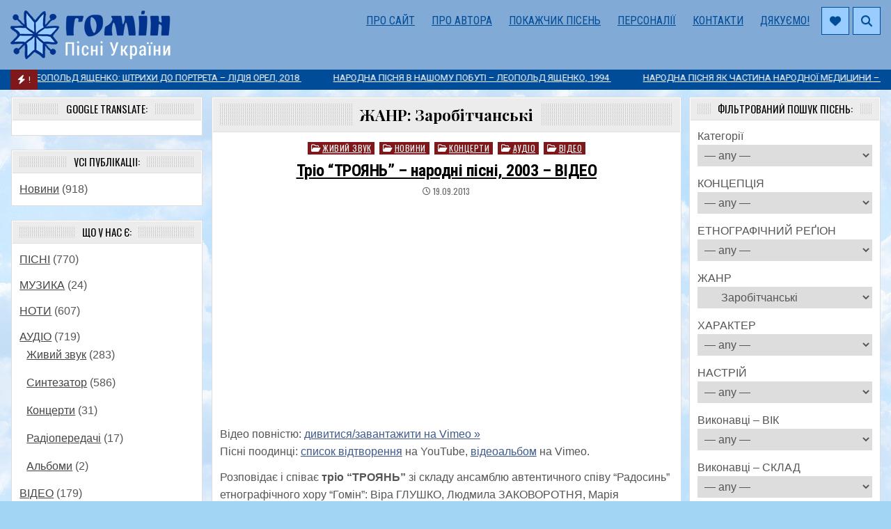

--- FILE ---
content_type: text/html; charset=UTF-8
request_url: https://homin.etnoua.info/szanr/zarobitchanski/
body_size: 23822
content:
<!DOCTYPE html>
<html lang="uk">
<head>
<meta charset="UTF-8">
<meta name="viewport" content="width=device-width, initial-scale=1, maximum-scale=1">
<link rel="profile" href="http://gmpg.org/xfn/11">
<title>Заробітчанські &#8211; ГОМІН :: Пісні України :: Леопольд Ященко і його доробок</title>
<meta name='robots' content='max-image-preview:large' />
<link rel='dns-prefetch' href='//www.googletagmanager.com' />
<link rel='dns-prefetch' href='//fonts.googleapis.com' />
<link rel="alternate" type="application/rss+xml" title="ГОМІН :: Пісні України :: Леопольд Ященко і його доробок &raquo; стрічка" href="https://homin.etnoua.info/feed/" />
<link rel="alternate" type="application/rss+xml" title="ГОМІН :: Пісні України :: Леопольд Ященко і його доробок &raquo; Канал коментарів" href="https://homin.etnoua.info/comments/feed/" />
<link rel="alternate" type="application/rss+xml" title="Канал ГОМІН :: Пісні України :: Леопольд Ященко і його доробок &raquo; Заробітчанські ЖАНР" href="https://homin.etnoua.info/szanr/zarobitchanski/feed/" />
<style id='wp-img-auto-sizes-contain-inline-css' type='text/css'>
img:is([sizes=auto i],[sizes^="auto," i]){contain-intrinsic-size:3000px 1500px}
/*# sourceURL=wp-img-auto-sizes-contain-inline-css */
</style>
<style id='wp-emoji-styles-inline-css' type='text/css'>

	img.wp-smiley, img.emoji {
		display: inline !important;
		border: none !important;
		box-shadow: none !important;
		height: 1em !important;
		width: 1em !important;
		margin: 0 0.07em !important;
		vertical-align: -0.1em !important;
		background: none !important;
		padding: 0 !important;
	}
/*# sourceURL=wp-emoji-styles-inline-css */
</style>
<style id='wp-block-library-inline-css' type='text/css'>
:root{--wp-block-synced-color:#7a00df;--wp-block-synced-color--rgb:122,0,223;--wp-bound-block-color:var(--wp-block-synced-color);--wp-editor-canvas-background:#ddd;--wp-admin-theme-color:#007cba;--wp-admin-theme-color--rgb:0,124,186;--wp-admin-theme-color-darker-10:#006ba1;--wp-admin-theme-color-darker-10--rgb:0,107,160.5;--wp-admin-theme-color-darker-20:#005a87;--wp-admin-theme-color-darker-20--rgb:0,90,135;--wp-admin-border-width-focus:2px}@media (min-resolution:192dpi){:root{--wp-admin-border-width-focus:1.5px}}.wp-element-button{cursor:pointer}:root .has-very-light-gray-background-color{background-color:#eee}:root .has-very-dark-gray-background-color{background-color:#313131}:root .has-very-light-gray-color{color:#eee}:root .has-very-dark-gray-color{color:#313131}:root .has-vivid-green-cyan-to-vivid-cyan-blue-gradient-background{background:linear-gradient(135deg,#00d084,#0693e3)}:root .has-purple-crush-gradient-background{background:linear-gradient(135deg,#34e2e4,#4721fb 50%,#ab1dfe)}:root .has-hazy-dawn-gradient-background{background:linear-gradient(135deg,#faaca8,#dad0ec)}:root .has-subdued-olive-gradient-background{background:linear-gradient(135deg,#fafae1,#67a671)}:root .has-atomic-cream-gradient-background{background:linear-gradient(135deg,#fdd79a,#004a59)}:root .has-nightshade-gradient-background{background:linear-gradient(135deg,#330968,#31cdcf)}:root .has-midnight-gradient-background{background:linear-gradient(135deg,#020381,#2874fc)}:root{--wp--preset--font-size--normal:16px;--wp--preset--font-size--huge:42px}.has-regular-font-size{font-size:1em}.has-larger-font-size{font-size:2.625em}.has-normal-font-size{font-size:var(--wp--preset--font-size--normal)}.has-huge-font-size{font-size:var(--wp--preset--font-size--huge)}.has-text-align-center{text-align:center}.has-text-align-left{text-align:left}.has-text-align-right{text-align:right}.has-fit-text{white-space:nowrap!important}#end-resizable-editor-section{display:none}.aligncenter{clear:both}.items-justified-left{justify-content:flex-start}.items-justified-center{justify-content:center}.items-justified-right{justify-content:flex-end}.items-justified-space-between{justify-content:space-between}.screen-reader-text{border:0;clip-path:inset(50%);height:1px;margin:-1px;overflow:hidden;padding:0;position:absolute;width:1px;word-wrap:normal!important}.screen-reader-text:focus{background-color:#ddd;clip-path:none;color:#444;display:block;font-size:1em;height:auto;left:5px;line-height:normal;padding:15px 23px 14px;text-decoration:none;top:5px;width:auto;z-index:100000}html :where(.has-border-color){border-style:solid}html :where([style*=border-top-color]){border-top-style:solid}html :where([style*=border-right-color]){border-right-style:solid}html :where([style*=border-bottom-color]){border-bottom-style:solid}html :where([style*=border-left-color]){border-left-style:solid}html :where([style*=border-width]){border-style:solid}html :where([style*=border-top-width]){border-top-style:solid}html :where([style*=border-right-width]){border-right-style:solid}html :where([style*=border-bottom-width]){border-bottom-style:solid}html :where([style*=border-left-width]){border-left-style:solid}html :where(img[class*=wp-image-]){height:auto;max-width:100%}:where(figure){margin:0 0 1em}html :where(.is-position-sticky){--wp-admin--admin-bar--position-offset:var(--wp-admin--admin-bar--height,0px)}@media screen and (max-width:600px){html :where(.is-position-sticky){--wp-admin--admin-bar--position-offset:0px}}

/*# sourceURL=wp-block-library-inline-css */
</style><style id='global-styles-inline-css' type='text/css'>
:root{--wp--preset--aspect-ratio--square: 1;--wp--preset--aspect-ratio--4-3: 4/3;--wp--preset--aspect-ratio--3-4: 3/4;--wp--preset--aspect-ratio--3-2: 3/2;--wp--preset--aspect-ratio--2-3: 2/3;--wp--preset--aspect-ratio--16-9: 16/9;--wp--preset--aspect-ratio--9-16: 9/16;--wp--preset--color--black: #000000;--wp--preset--color--cyan-bluish-gray: #abb8c3;--wp--preset--color--white: #ffffff;--wp--preset--color--pale-pink: #f78da7;--wp--preset--color--vivid-red: #cf2e2e;--wp--preset--color--luminous-vivid-orange: #ff6900;--wp--preset--color--luminous-vivid-amber: #fcb900;--wp--preset--color--light-green-cyan: #7bdcb5;--wp--preset--color--vivid-green-cyan: #00d084;--wp--preset--color--pale-cyan-blue: #8ed1fc;--wp--preset--color--vivid-cyan-blue: #0693e3;--wp--preset--color--vivid-purple: #9b51e0;--wp--preset--gradient--vivid-cyan-blue-to-vivid-purple: linear-gradient(135deg,rgb(6,147,227) 0%,rgb(155,81,224) 100%);--wp--preset--gradient--light-green-cyan-to-vivid-green-cyan: linear-gradient(135deg,rgb(122,220,180) 0%,rgb(0,208,130) 100%);--wp--preset--gradient--luminous-vivid-amber-to-luminous-vivid-orange: linear-gradient(135deg,rgb(252,185,0) 0%,rgb(255,105,0) 100%);--wp--preset--gradient--luminous-vivid-orange-to-vivid-red: linear-gradient(135deg,rgb(255,105,0) 0%,rgb(207,46,46) 100%);--wp--preset--gradient--very-light-gray-to-cyan-bluish-gray: linear-gradient(135deg,rgb(238,238,238) 0%,rgb(169,184,195) 100%);--wp--preset--gradient--cool-to-warm-spectrum: linear-gradient(135deg,rgb(74,234,220) 0%,rgb(151,120,209) 20%,rgb(207,42,186) 40%,rgb(238,44,130) 60%,rgb(251,105,98) 80%,rgb(254,248,76) 100%);--wp--preset--gradient--blush-light-purple: linear-gradient(135deg,rgb(255,206,236) 0%,rgb(152,150,240) 100%);--wp--preset--gradient--blush-bordeaux: linear-gradient(135deg,rgb(254,205,165) 0%,rgb(254,45,45) 50%,rgb(107,0,62) 100%);--wp--preset--gradient--luminous-dusk: linear-gradient(135deg,rgb(255,203,112) 0%,rgb(199,81,192) 50%,rgb(65,88,208) 100%);--wp--preset--gradient--pale-ocean: linear-gradient(135deg,rgb(255,245,203) 0%,rgb(182,227,212) 50%,rgb(51,167,181) 100%);--wp--preset--gradient--electric-grass: linear-gradient(135deg,rgb(202,248,128) 0%,rgb(113,206,126) 100%);--wp--preset--gradient--midnight: linear-gradient(135deg,rgb(2,3,129) 0%,rgb(40,116,252) 100%);--wp--preset--font-size--small: 13px;--wp--preset--font-size--medium: 20px;--wp--preset--font-size--large: 36px;--wp--preset--font-size--x-large: 42px;--wp--preset--spacing--20: 0.44rem;--wp--preset--spacing--30: 0.67rem;--wp--preset--spacing--40: 1rem;--wp--preset--spacing--50: 1.5rem;--wp--preset--spacing--60: 2.25rem;--wp--preset--spacing--70: 3.38rem;--wp--preset--spacing--80: 5.06rem;--wp--preset--shadow--natural: 6px 6px 9px rgba(0, 0, 0, 0.2);--wp--preset--shadow--deep: 12px 12px 50px rgba(0, 0, 0, 0.4);--wp--preset--shadow--sharp: 6px 6px 0px rgba(0, 0, 0, 0.2);--wp--preset--shadow--outlined: 6px 6px 0px -3px rgb(255, 255, 255), 6px 6px rgb(0, 0, 0);--wp--preset--shadow--crisp: 6px 6px 0px rgb(0, 0, 0);}:where(.is-layout-flex){gap: 0.5em;}:where(.is-layout-grid){gap: 0.5em;}body .is-layout-flex{display: flex;}.is-layout-flex{flex-wrap: wrap;align-items: center;}.is-layout-flex > :is(*, div){margin: 0;}body .is-layout-grid{display: grid;}.is-layout-grid > :is(*, div){margin: 0;}:where(.wp-block-columns.is-layout-flex){gap: 2em;}:where(.wp-block-columns.is-layout-grid){gap: 2em;}:where(.wp-block-post-template.is-layout-flex){gap: 1.25em;}:where(.wp-block-post-template.is-layout-grid){gap: 1.25em;}.has-black-color{color: var(--wp--preset--color--black) !important;}.has-cyan-bluish-gray-color{color: var(--wp--preset--color--cyan-bluish-gray) !important;}.has-white-color{color: var(--wp--preset--color--white) !important;}.has-pale-pink-color{color: var(--wp--preset--color--pale-pink) !important;}.has-vivid-red-color{color: var(--wp--preset--color--vivid-red) !important;}.has-luminous-vivid-orange-color{color: var(--wp--preset--color--luminous-vivid-orange) !important;}.has-luminous-vivid-amber-color{color: var(--wp--preset--color--luminous-vivid-amber) !important;}.has-light-green-cyan-color{color: var(--wp--preset--color--light-green-cyan) !important;}.has-vivid-green-cyan-color{color: var(--wp--preset--color--vivid-green-cyan) !important;}.has-pale-cyan-blue-color{color: var(--wp--preset--color--pale-cyan-blue) !important;}.has-vivid-cyan-blue-color{color: var(--wp--preset--color--vivid-cyan-blue) !important;}.has-vivid-purple-color{color: var(--wp--preset--color--vivid-purple) !important;}.has-black-background-color{background-color: var(--wp--preset--color--black) !important;}.has-cyan-bluish-gray-background-color{background-color: var(--wp--preset--color--cyan-bluish-gray) !important;}.has-white-background-color{background-color: var(--wp--preset--color--white) !important;}.has-pale-pink-background-color{background-color: var(--wp--preset--color--pale-pink) !important;}.has-vivid-red-background-color{background-color: var(--wp--preset--color--vivid-red) !important;}.has-luminous-vivid-orange-background-color{background-color: var(--wp--preset--color--luminous-vivid-orange) !important;}.has-luminous-vivid-amber-background-color{background-color: var(--wp--preset--color--luminous-vivid-amber) !important;}.has-light-green-cyan-background-color{background-color: var(--wp--preset--color--light-green-cyan) !important;}.has-vivid-green-cyan-background-color{background-color: var(--wp--preset--color--vivid-green-cyan) !important;}.has-pale-cyan-blue-background-color{background-color: var(--wp--preset--color--pale-cyan-blue) !important;}.has-vivid-cyan-blue-background-color{background-color: var(--wp--preset--color--vivid-cyan-blue) !important;}.has-vivid-purple-background-color{background-color: var(--wp--preset--color--vivid-purple) !important;}.has-black-border-color{border-color: var(--wp--preset--color--black) !important;}.has-cyan-bluish-gray-border-color{border-color: var(--wp--preset--color--cyan-bluish-gray) !important;}.has-white-border-color{border-color: var(--wp--preset--color--white) !important;}.has-pale-pink-border-color{border-color: var(--wp--preset--color--pale-pink) !important;}.has-vivid-red-border-color{border-color: var(--wp--preset--color--vivid-red) !important;}.has-luminous-vivid-orange-border-color{border-color: var(--wp--preset--color--luminous-vivid-orange) !important;}.has-luminous-vivid-amber-border-color{border-color: var(--wp--preset--color--luminous-vivid-amber) !important;}.has-light-green-cyan-border-color{border-color: var(--wp--preset--color--light-green-cyan) !important;}.has-vivid-green-cyan-border-color{border-color: var(--wp--preset--color--vivid-green-cyan) !important;}.has-pale-cyan-blue-border-color{border-color: var(--wp--preset--color--pale-cyan-blue) !important;}.has-vivid-cyan-blue-border-color{border-color: var(--wp--preset--color--vivid-cyan-blue) !important;}.has-vivid-purple-border-color{border-color: var(--wp--preset--color--vivid-purple) !important;}.has-vivid-cyan-blue-to-vivid-purple-gradient-background{background: var(--wp--preset--gradient--vivid-cyan-blue-to-vivid-purple) !important;}.has-light-green-cyan-to-vivid-green-cyan-gradient-background{background: var(--wp--preset--gradient--light-green-cyan-to-vivid-green-cyan) !important;}.has-luminous-vivid-amber-to-luminous-vivid-orange-gradient-background{background: var(--wp--preset--gradient--luminous-vivid-amber-to-luminous-vivid-orange) !important;}.has-luminous-vivid-orange-to-vivid-red-gradient-background{background: var(--wp--preset--gradient--luminous-vivid-orange-to-vivid-red) !important;}.has-very-light-gray-to-cyan-bluish-gray-gradient-background{background: var(--wp--preset--gradient--very-light-gray-to-cyan-bluish-gray) !important;}.has-cool-to-warm-spectrum-gradient-background{background: var(--wp--preset--gradient--cool-to-warm-spectrum) !important;}.has-blush-light-purple-gradient-background{background: var(--wp--preset--gradient--blush-light-purple) !important;}.has-blush-bordeaux-gradient-background{background: var(--wp--preset--gradient--blush-bordeaux) !important;}.has-luminous-dusk-gradient-background{background: var(--wp--preset--gradient--luminous-dusk) !important;}.has-pale-ocean-gradient-background{background: var(--wp--preset--gradient--pale-ocean) !important;}.has-electric-grass-gradient-background{background: var(--wp--preset--gradient--electric-grass) !important;}.has-midnight-gradient-background{background: var(--wp--preset--gradient--midnight) !important;}.has-small-font-size{font-size: var(--wp--preset--font-size--small) !important;}.has-medium-font-size{font-size: var(--wp--preset--font-size--medium) !important;}.has-large-font-size{font-size: var(--wp--preset--font-size--large) !important;}.has-x-large-font-size{font-size: var(--wp--preset--font-size--x-large) !important;}
/*# sourceURL=global-styles-inline-css */
</style>

<style id='classic-theme-styles-inline-css' type='text/css'>
/*! This file is auto-generated */
.wp-block-button__link{color:#fff;background-color:#32373c;border-radius:9999px;box-shadow:none;text-decoration:none;padding:calc(.667em + 2px) calc(1.333em + 2px);font-size:1.125em}.wp-block-file__button{background:#32373c;color:#fff;text-decoration:none}
/*# sourceURL=/wp-includes/css/classic-themes.min.css */
</style>
<link rel='stylesheet' id='cptch_stylesheet-css' href='https://homin.etnoua.info/wp-content/plugins/captcha/css/front_end_style.css?ver=4.4.5' type='text/css' media='all' />
<link rel='stylesheet' id='dashicons-css' href='https://homin.etnoua.info/wp-includes/css/dashicons.min.css?ver=6.9' type='text/css' media='all' />
<link rel='stylesheet' id='cptch_desktop_style-css' href='https://homin.etnoua.info/wp-content/plugins/captcha/css/desktop_style.css?ver=4.4.5' type='text/css' media='all' />
<link rel='stylesheet' id='style-name-css' href='https://homin.etnoua.info/wp-content/plugins/thanks-you-counter-button/css/thankyou.css?ver=6.9' type='text/css' media='screen' />
<link rel='stylesheet' id='ngg_trigger_buttons-css' href='https://homin.etnoua.info/wp-content/plugins/nextgen-gallery/static/GalleryDisplay/trigger_buttons.css?ver=4.0.3' type='text/css' media='all' />
<link rel='stylesheet' id='shutter-0-css' href='https://homin.etnoua.info/wp-content/plugins/nextgen-gallery/static/Lightbox/shutter/shutter.css?ver=4.0.3' type='text/css' media='all' />
<link rel='stylesheet' id='fontawesome_v4_shim_style-css' href='https://homin.etnoua.info/wp-content/plugins/nextgen-gallery/static/FontAwesome/css/v4-shims.min.css?ver=6.9' type='text/css' media='all' />
<link rel='stylesheet' id='fontawesome-css' href='https://homin.etnoua.info/wp-content/plugins/nextgen-gallery/static/FontAwesome/css/all.min.css?ver=6.9' type='text/css' media='all' />
<link rel='stylesheet' id='nextgen_basic_singlepic_style-css' href='https://homin.etnoua.info/wp-content/plugins/nextgen-gallery/static/SinglePicture/nextgen_basic_singlepic.css?ver=4.0.3' type='text/css' media='all' />
<link rel='stylesheet' id='wp-pagenavi-css' href='https://homin.etnoua.info/wp-content/plugins/wp-pagenavi/pagenavi-css.css?ver=2.70' type='text/css' media='all' />
<link rel='stylesheet' id='parent-style-css' href='https://homin.etnoua.info/wp-content/themes/primewp-pro/style.css?ver=6.9' type='text/css' media='all' />
<link rel='stylesheet' id='primewp-maincss-css' href='https://homin.etnoua.info/wp-content/themes/primewp-pro-child/style.css' type='text/css' media='all' />
<link rel='stylesheet' id='primewp-webfont-css' href='//fonts.googleapis.com/css?family=Playfair+Display:400,400i,700,700i|Domine:400,700|Oswald:400,700|Patua+One|Roboto+Condensed:400,400i,700,700i&#038;display=swap&#038;subset=cyrillic' type='text/css' media='all' />
<link rel='stylesheet' id='owl-carousel-css' href='https://homin.etnoua.info/wp-content/themes/primewp-pro/assets/css/owl.carousel.min.css' type='text/css' media='all' />
<link rel='stylesheet' id='primewp-customfont-css' href='//fonts.googleapis.com/css?family=Roboto:400,400i,700,700i&#038;subset=cyrillic&#038;display=swap' type='text/css' media='all' />
<link rel='stylesheet' id='taxopress-frontend-css-css' href='https://homin.etnoua.info/wp-content/plugins/simple-tags/assets/frontend/css/frontend.css?ver=3.43.0' type='text/css' media='all' />
<link rel='stylesheet' id='nextgen_pagination_style-css' href='https://homin.etnoua.info/wp-content/plugins/nextgen-gallery/static/GalleryDisplay/pagination_style.css?ver=4.0.3' type='text/css' media='all' />
<link rel='stylesheet' id='nextgen_basic_thumbnails_style-css' href='https://homin.etnoua.info/wp-content/plugins/nextgen-gallery/static/Thumbnails/nextgen_basic_thumbnails.css?ver=4.0.3' type='text/css' media='all' />
<link rel='stylesheet' id='nextgen_widgets_style-css' href='https://homin.etnoua.info/wp-content/plugins/nextgen-gallery/static/Widget/display.css?ver=4.0.3' type='text/css' media='all' />
<script type="text/javascript" src="https://homin.etnoua.info/wp-includes/js/jquery/jquery.min.js?ver=3.7.1" id="jquery-core-js"></script>
<script type="text/javascript" src="https://homin.etnoua.info/wp-includes/js/jquery/jquery-migrate.min.js?ver=3.4.1" id="jquery-migrate-js"></script>
<script type="text/javascript" src="https://homin.etnoua.info/wp-includes/js/jquery/jquery.form.min.js?ver=4.3.0" id="jquery-form-js"></script>
<script type="text/javascript" id="thanks_script-js-extra">
/* <![CDATA[ */
var ThanksSettings = {"plugin_url":"https://homin.etnoua.info/wp-content/plugins/thanks-you-counter-button","ajax_nonce":"10f158f413","ajax_url":"https://homin.etnoua.info/wp-admin/admin-ajax.php","button_image_url":"http://homin.etnoua.info/images/thanks_compact_grey_HOMIN.png","button_image_glow_url":"http://homin.etnoua.info/images/thanks_compact_grey_HOMIN.png"};
//# sourceURL=thanks_script-js-extra
/* ]]> */
</script>
<script type="text/javascript" src="https://homin.etnoua.info/wp-content/plugins/thanks-you-counter-button/js/thankyou.js?ver=6.9" id="thanks_script-js"></script>
<script type="text/javascript" id="photocrati_ajax-js-extra">
/* <![CDATA[ */
var photocrati_ajax = {"url":"https://homin.etnoua.info/index.php?photocrati_ajax=1","rest_url":"https://homin.etnoua.info/wp-json/","wp_home_url":"https://homin.etnoua.info","wp_site_url":"https://homin.etnoua.info","wp_root_url":"https://homin.etnoua.info","wp_plugins_url":"https://homin.etnoua.info/wp-content/plugins","wp_content_url":"https://homin.etnoua.info/wp-content","wp_includes_url":"https://homin.etnoua.info/wp-includes/","ngg_param_slug":"nggallery","rest_nonce":"69988cb55b"};
//# sourceURL=photocrati_ajax-js-extra
/* ]]> */
</script>
<script type="text/javascript" src="https://homin.etnoua.info/wp-content/plugins/nextgen-gallery/static/Legacy/ajax.min.js?ver=4.0.3" id="photocrati_ajax-js"></script>
<script type="text/javascript" src="https://homin.etnoua.info/wp-content/plugins/nextgen-gallery/static/FontAwesome/js/v4-shims.min.js?ver=5.3.1" id="fontawesome_v4_shim-js"></script>
<script type="text/javascript" defer crossorigin="anonymous" data-auto-replace-svg="false" data-keep-original-source="false" data-search-pseudo-elements src="https://homin.etnoua.info/wp-content/plugins/nextgen-gallery/static/FontAwesome/js/all.min.js?ver=5.3.1" id="fontawesome-js"></script>
<script type="text/javascript" src="https://homin.etnoua.info/wp-content/plugins/simple-tags/assets/frontend/js/frontend.js?ver=3.43.0" id="taxopress-frontend-js-js"></script>
<script type="text/javascript" src="https://homin.etnoua.info/wp-content/plugins/nextgen-gallery/static/Thumbnails/nextgen_basic_thumbnails.js?ver=4.0.3" id="nextgen_basic_thumbnails_script-js"></script>

<!-- Початок фрагмента тегу Google (gtag.js), доданого за допомогою Site Kit -->
<!-- Фрагмент Google Analytics, доданий Site Kit -->
<script type="text/javascript" src="https://www.googletagmanager.com/gtag/js?id=GT-WR4KC66" id="google_gtagjs-js" async></script>
<script type="text/javascript" id="google_gtagjs-js-after">
/* <![CDATA[ */
window.dataLayer = window.dataLayer || [];function gtag(){dataLayer.push(arguments);}
gtag("set","linker",{"domains":["homin.etnoua.info"]});
gtag("js", new Date());
gtag("set", "developer_id.dZTNiMT", true);
gtag("config", "GT-WR4KC66");
//# sourceURL=google_gtagjs-js-after
/* ]]> */
</script>
<link rel="https://api.w.org/" href="https://homin.etnoua.info/wp-json/" /><link rel="EditURI" type="application/rsd+xml" title="RSD" href="https://homin.etnoua.info/xmlrpc.php?rsd" />
<meta name="generator" content="WordPress 6.9" />
<meta name="generator" content="Site Kit by Google 1.171.0" />
<!-- WP-SWFObject 2.4 by unijimpe -->
<script src="https://homin.etnoua.info/wp-content/plugins/wp-swfobject/2.0/swfobject.js" type="text/javascript"></script>
<style type="text/css">
.taxonomy-drilldown-lists p,
.taxonomy-drilldown-checkboxes p,
.taxonomy-drilldown-dropdowns p {
	margin-top: 1em;
}

.taxonomy-drilldown-checkboxes li,
.taxonomy-drilldown-dropdowns li {
	list-style: none;
}

.taxonomy-drilldown-dropdowns select {
	display: block;
}
</style>
    <style type="text/css">
    body{font-family:Arial, "Helvetica Neue", Helvetica, sans-serif;font-size:16px;}

    h1{}
    h2{}
    h3{}
    h4{}
    h5{}
    h6{}
    h1,h2,h3,h4,h5,h6{font-family:'Roboto Condensed';}

    .primewp-secondary-nav-menu a,.primewp-secondary-responsive-menu-icon{}

    .primewp-site-title{font-family:'Roboto Condensed';}
    .primewp-site-description{}

    .primewp-header-image .primewp-header-image-info .primewp-header-image-site-title{font-family:'Roboto Condensed';}
    .primewp-header-image .primewp-header-image-info .primewp-header-image-site-description{}

    .primewp-primary-nav-menu a,.primewp-primary-responsive-menu-icon{font-family:'Roboto Condensed';font-size:16px;}

    .primewp-trending-news{font-family:'Roboto';}

    .entry-title{font-family:'Roboto Condensed';}

    .primewp-posts .primewp-posts-heading,.primewp-sidebar-widget-areas .widget .primewp-widget-title,.primewp-featured-posts-area .widget .primewp-widget-title,.primewp-load-more-button-wrapper .primewp-load-more-button{}

    #primewp-footer-blocks .widget .primewp-widget-title{}

    .primewp-fp01-post .primewp-fp01-post-title,.primewp-fp02-post .primewp-fp02-post-title,.primewp-fp07-post .primewp-fp07-post-title,.primewp-fp10-post .primewp-fp10-post-title,.primewp-fp11-post .primewp-fp11-post-title,.primewp-fp12-post .primewp-fp12-post-title,.primewp-fp13-post .primewp-fp13-post-title,.primewp-fp14-post .primewp-fp14-post-title,.primewp-fp15-post .primewp-fp15-post-title,.primewp-fp16-post .primewp-fp16-post-title,.primewp-fp18-post .primewp-fp18-post-title,.primewp-carousel-title{}

    .primewp-related-posts-wrap h4,.primewp-fp02-posts-left .primewp-fp02-post .primewp-fp02-post-title,.primewp-fp03-post .primewp-fp03-post-title,.primewp-fp04-post .primewp-fp04-post-title,.primewp-fp05-post .primewp-fp05-post-title,.primewp-fp06-post .primewp-fp06-post-title,.primewp-fp07-post:first-child .primewp-fp07-post-title,.primewp-fp08-post .primewp-fp08-post-title,.primewp-fp09-post .primewp-fp09-post-title,.primewp-fp11-post:first-child .primewp-fp11-post-title,.primewp-fp12-posts-left .primewp-fp12-post .primewp-fp12-post-title,.primewp-fp14-post:first-child .primewp-fp14-post-title,.primewp-fp15-post:first-child .primewp-fp15-post-title,.primewp-fp17-post .primewp-fp17-post-title,.primewp-fp18-post:first-child .primewp-fp18-post-title{font-family:'Roboto Condensed';font-size:24px;}

    .primewp-fp02-post-categories a,.primewp-fp03-post-categories a,.primewp-fp04-post-categories a,.primewp-fp05-post-categories a,.primewp-fp06-post-categories a,.primewp-fp07-post-categories a,.primewp-fp08-post-categories a,.primewp-fp09-post-categories a,.primewp-fp11-post-categories a,.primewp-fp12-post-categories a,.primewp-fp13-post-categories a,.primewp-fp14-post-categories a,.primewp-fp15-post-categories a,.primewp-fp16-post-categories a,.primewp-fp17-post-categories a,.primewp-fp18-post-categories a,.primewp-carousel-post-categories a{}

    .primewp-entry-meta-single,.primewp-fp01-post-footer,.primewp-fp02-post-footer,.primewp-fp03-post-footer,.primewp-fp04-post-footer,.primewp-fp05-post-footer,.primewp-fp06-post-footer,.primewp-fp07-post-footer,.primewp-fp08-post-footer,.primewp-fp09-post-footer,.primewp-fp10-post-footer,.primewp-fp11-post-footer,.primewp-fp12-post-footer,.primewp-fp13-post-footer,.primewp-fp14-post-footer,.primewp-fp15-post-footer,.primewp-fp16-post-footer,.primewp-fp17-post-footer,.primewp-fp18-post-footer,.primewp-carousel-post-footer{}

    .primewp-fp02-post-read-more,.primewp-fp03-post-read-more,.primewp-fp04-post-read-more,.primewp-fp05-post-read-more,.primewp-fp06-post-read-more,.primewp-fp07-post-read-more,.primewp-fp08-post-read-more,.primewp-fp11-post-read-more,.primewp-fp12-post-read-more,.primewp-fp13-post-read-more,.primewp-fp14-post-read-more,.primewp-fp15-post-read-more,.primewp-carousel-post-read-more{}

    .widget_tag_cloud a{}
    </style>
        <style type="text/css">
        
            a{color:#3e598c}
            a:hover{color:#980404}
        
                button,input[type="button"],input[type="reset"],input[type="submit"]{background:#004c99}
                        
                .primewp-secondary-nav-menu a{color:#004c99}
    @media only screen and (max-width: 1112px) {
    .primewp-secondary-nav-menu.primewp-secondary-responsive-menu > .menu-item-has-children:before,.primewp-secondary-nav-menu.primewp-secondary-responsive-menu > .page_item_has_children:before{color:#004c99}
    .primewp-secondary-nav-menu.primewp-secondary-responsive-menu .primewp-secondary-menu-open.menu-item-has-children:before,.primewp-secondary-nav-menu.primewp-secondary-responsive-menu .primewp-secondary-menu-open.page_item_has_children:before{color:#004c99}
    }
                                .primewp-secondary-responsive-menu-icon,.primewp-secondary-responsive-menu-icon::before{color: #004c99}
    
        .primewp-header-inside{background:#81abd6;}
    
               
        .primewp-primary-nav-menu a,.primewp-header-icon-search-mobile,.primewp-header-icon-social-mobile{color:#004c99}
    @media only screen and (max-width: 1112px) {
    .primewp-primary-nav-menu.primewp-primary-responsive-menu > .menu-item-has-children:before,.primewp-primary-nav-menu.primewp-primary-responsive-menu > .page_item_has_children:before{color:#004c99}
    .primewp-primary-nav-menu.primewp-primary-responsive-menu .primewp-primary-menu-open.menu-item-has-children:before,.primewp-primary-nav-menu.primewp-primary-responsive-menu .primewp-primary-menu-open.page_item_has_children:before{color:#004c99}
    }
            .primewp-primary-nav-menu a,.primewp-header-icon-search-mobile,.primewp-header-icon-social-mobile{text-shadow:0 1px 0 #81abd6}
    @media only screen and (max-width: 1112px) {
    .primewp-primary-nav-menu.primewp-primary-responsive-menu > .menu-item-has-children:before,.primewp-primary-nav-menu.primewp-primary-responsive-menu > .page_item_has_children:before{text-shadow:0 1px 0 #81abd6}
    .primewp-primary-nav-menu.primewp-primary-responsive-menu .primewp-primary-menu-open.menu-item-has-children:before,.primewp-primary-nav-menu.primewp-primary-responsive-menu .primewp-primary-menu-open.page_item_has_children:before{text-shadow:0 1px 0 #81abd6}
    }
                .primewp-primary-nav-menu a:hover,.primewp-primary-nav-menu a:focus,.primewp-primary-nav-menu .current-menu-item > a,.primewp-primary-nav-menu .sub-menu .current-menu-item > a:hover,.primewp-primary-nav-menu .sub-menu .current-menu-item > a:focus,.primewp-primary-nav-menu .current_page_item > a,.primewp-primary-nav-menu .children .current_page_item > a:hover,.primewp-primary-nav-menu .children .current_page_item > a:focus{background:#81abd6}
    .primewp-primary-responsive-menu-icon:hover,.primewp-primary-responsive-menu-icon:focus{background:#81abd6}
    .primewp-primary-nav-menu a.primewp-header-icon-search:hover,.primewp-primary-nav-menu a.primewp-header-icon-search:focus{background:#81abd6 !important;}
    .primewp-primary-nav-menu a.primewp-header-icon-social:hover,.primewp-primary-nav-menu a.primewp-header-icon-social:focus{background:#81abd6 !important;}
    .primewp-header-icon-search-mobile:hover,.primewp-header-icon-search-mobile:focus{background:#81abd6 !important;}
    .primewp-header-icon-social-mobile:hover,.primewp-header-icon-social-mobile:focus{background:#81abd6 !important;}
            .primewp-primary-nav-menu .sub-menu,.primewp-primary-nav-menu .children{background:#99ccff}
    .primewp-primary-nav-menu a.primewp-header-icon-search{background:#99ccff !important;}
    .primewp-primary-nav-menu a.primewp-header-icon-social{background:#99ccff !important;}
    .primewp-header-icon-search-mobile{background:#99ccff !important;}
    .primewp-header-icon-social-mobile{background:#99ccff !important;}
    .primewp-primary-responsive-menu-icon{background:#99ccff;}
            .primewp-primary-nav-menu .sub-menu a,.primewp-primary-nav-menu .children a{border:1px solid #004c99;border-top:none;}
    .primewp-primary-nav-menu .sub-menu li:first-child a,.primewp-primary-nav-menu .children li:first-child a{border-top:1px solid #004c99;}
    .primewp-primary-nav-menu a.primewp-header-icon-search{border:1px solid #004c99;}
    .primewp-primary-nav-menu a.primewp-header-icon-social{border:1px solid #004c99;}
    .primewp-header-icon-search-mobile{border:1px solid #004c99;}
    .primewp-header-icon-social-mobile{border:1px solid #004c99;}
    .primewp-primary-responsive-menu-icon{border:1px solid #004c99;}
            .primewp-primary-responsive-menu-icon,.primewp-primary-responsive-menu-icon::before{color: #004c99}
    
        .primewp-header-bottom-content{background:#99ccff;}
            .primewp-header-bottom-content{border-top:1px solid #004c99;}
    
        .primewp-trending-news{background:#004c99;}
                            .primewp-trending-news-items.primewp-marquee a{color:#ffffff !important;}
    span.primewp-trending-news-item-title:before{color:#ffffff !important;}
            .primewp-trending-news-items.primewp-marquee a:hover,.primewp-trending-news-items.primewp-marquee a:focus{color:#99ccff;}
    .primewp-trending-news-items.primewp-marquee a:hover .primewp-trending-news-item-title:before,.primewp-trending-news-items.primewp-marquee a:focus .primewp-trending-news-item-title:before{color:#99ccff;}
    
            
                        
        
    
    
        .entry-content a{color:#3e598c;}
            .entry-content a:hover,.entry-content a:focus{color:#980404;}
    
                
        
        
        
                
        
                
        
                
        #primewp-footer-blocks{background:#99ccff;}
                        #primewp-footer-blocks{color:#828282;}
            #primewp-footer-blocks a{color:#3e598c;}
            #primewp-footer-blocks a:hover,#primewp-footer-blocks a:focus{color:#980404;}
            
        #primewp-footer{background:#3e8ad6;}
            #primewp-footer{border-top:1px solid #004c99;}
        
                        
    .primewp-box{-webkit-box-shadow:none;-moz-box-shadow:none;box-shadow:none;}    </style>
        <style type="text/css">
            
        
                            
    @media only screen and (min-width: 1113px) {
            }

    @media only screen and (min-width: 961px) {
                            }
    </style>
        <style type="text/css">
            .primewp-site-title, .primewp-site-description {position: absolute;clip: rect(1px, 1px, 1px, 1px);}
        </style>
    <style type="text/css" id="custom-background-css">
body.custom-background { background-color: #a2d4f4; background-image: url("https://homin.etnoua.info/wp-content/uploads/nebo1.jpg"); background-position: left top; background-size: auto; background-repeat: repeat; background-attachment: fixed; }
</style>
			<style type="text/css" id="wp-custom-css">
			a:link{text-decoration:underline;}
a:hover{text-decoration:underline;}


a.button   {font-family: 'Roboto Condensed', sans-serif; font-weight:normal; display:block; margin: 0px auto 0;border-top:2px solid #EEEEEE;text-decoration: none;background-color: #004c99;color: #ffffff;font-size: 24px;line-height: 24px;padding:16px 30px 18px 30px;display: inline-block;-webkit-border-radius: 4px;-moz-border-radius: 4px;border-radius: 4px;}
.button:hover {background-color: #306daa;color: #fff;}
.button:active{border-top:0 none;border-bottom:1px solid #fff;-webkit-box-shadow:0px 4px 10px rgba(0, 0, 0, 0.5);-moz-box-shadow:0px 4px 10px rgba(0, 0, 0, 0.5);box-shadow:0px 4px 10px rgba(0, 0, 0, 0.5);}



hr {background-color:#bdcdff; border: 0; color: #bdcdff; height: 2px; margin-bottom: 20px; }




img {
  border: 4px solid #ffffff;
}
.leftimg {
  float:left; 
  margin: 4px 7px 0px 0; 
}
.rightimg  {
  float: right;  
  margin: 0px 0px 0px 7px; 
}

blockquote {margin:0;padding:0;border:0;font-size:100%;font:inherit;text-align:left;vertical-align:baseline; margin: 5px 0px 15px 30px; padding: 5px 20px 5px 15px; font-style: none; border-left: 2px solid #bdcdff;}
blockquote,q{quotes:none}
blockquote:before,blockquote:after,q:before,q:after{content:'';content:none}


h7 {
  font-size: 16pt; 
  font-family: Roboto Condensed, Tahoma, Arial; 
  font-weight: normal; 
  line-height: 30px;
  padding-bottom: 26px;
  margin-bottom: 10px;
  border-bottom: 0px dashed #81ABD6;
}		</style>
		</head>

<body class="archive tax-szanr term-zarobitchanski term-79 custom-background wp-custom-logo wp-theme-primewp-pro wp-child-theme-primewp-pro-child primewp-animated primewp-fadein primewp-custom-logo-active primewp-layout-s1-c-s2 primewp-header-menu-active primewp-primary-menu-active primewp-secondary-menu-centered ajax-themesdna-likes ajax-themesdna-views" id="primewp-site-body" itemscope="itemscope" itemtype="http://schema.org/WebPage">
<a class="skip-link screen-reader-text" href="#primewp-posts-wrapper">Skip to content</a>


<div class="primewp-site-header primewp-container" id="primewp-header" itemscope="itemscope" itemtype="http://schema.org/WPHeader" role="banner">
<div class="primewp-head-content primewp-clearfix" id="primewp-head-content">

<div class="primewp-header-inside primewp-clearfix">
<div class="primewp-header-inside-content primewp-clearfix">
<div class="primewp-outer-wrapper primewp-outer-wrapper-header">

<div class="primewp-logo">
    <div class="site-branding">
    <a href="https://homin.etnoua.info/" rel="home" class="primewp-logo-img-link">
        <img src="https://homin.etnoua.info/wp-content/uploads/HorHOMIN_Logo_WEB_Prime_2k3.png" alt="" class="primewp-logo-img"/>
    </a>
    <div class="primewp-custom-logo-info">            <p class="primewp-site-title"><a href="https://homin.etnoua.info/" rel="home">ГОМІН :: Пісні України :: Леопольд Ященко і його доробок</a></p>
            <p class="primewp-site-description"><span>Репертуар Етнографічного хору &quot;Гомін&quot; (Київ) та ансамблів з його складу; пісні та наукові праці з архіву Леопольда Ященка</span></p>    </div>
    </div>
</div>

<div class="primewp-header-right">
<div class="primewp-container primewp-primary-menu-container primewp-clearfix">
<div class="primewp-primary-menu-container-inside primewp-clearfix">

<a href="#primewp-header-bottom-content-2" aria-label="Mobile Header Social Button" class="primewp-header-icon-social primewp-header-icon-social-mobile primewp-header-tab-link"><i class="fas fa-heart" aria-hidden="true" title="Social Links"></i></a><a href="#primewp-header-bottom-content-1" aria-label="Mobile Header Search Button" class="primewp-header-icon-search primewp-header-icon-search-mobile primewp-header-tab-link"><i class="fas fa-search" aria-hidden="true" title="Search"></i></a>
<nav class="primewp-nav-primary" id="primewp-primary-navigation" itemscope="itemscope" itemtype="http://schema.org/SiteNavigationElement" role="navigation" aria-label="Primary Menu">
<button class="primewp-primary-responsive-menu-icon" aria-controls="primewp-menu-primary-navigation" aria-expanded="false">Menu</button>
<ul id="primewp-menu-primary-navigation" class="primewp-primary-nav-menu primewp-menu-primary primewp-clearfix"><li id="menu-item-10642" class="menu-item menu-item-type-post_type menu-item-object-page menu-item-10642"><a href="https://homin.etnoua.info/info/">Про сайт</a></li>
<li id="menu-item-22919" class="menu-item menu-item-type-post_type menu-item-object-page menu-item-22919"><a href="https://homin.etnoua.info/persons/leopold-jashchenko/">Про автора</a></li>
<li id="menu-item-10640" class="menu-item menu-item-type-post_type menu-item-object-page menu-item-10640"><a href="https://homin.etnoua.info/pisni-alf/">Покажчик пісень</a></li>
<li id="menu-item-10643" class="menu-item menu-item-type-post_type menu-item-object-page menu-item-10643"><a href="https://homin.etnoua.info/persons/">Персоналії</a></li>
<li id="menu-item-10644" class="menu-item menu-item-type-post_type menu-item-object-page menu-item-10644"><a href="https://homin.etnoua.info/kontakty/">Контакти</a></li>
<li id="menu-item-10645" class="menu-item menu-item-type-post_type menu-item-object-page menu-item-10645"><a href="https://homin.etnoua.info/dyakujemo/">Дякуємо!</a></li>
<li class="primewp-header-icon-social-item"><a href="#primewp-header-bottom-content-2" aria-label="Header Social Button" class="primewp-header-icon-social primewp-header-tab-link"><i class="fas fa-heart" aria-hidden="true" title="Social Links"></i></a></li><li class="primewp-header-icon-search-item"><a href="#primewp-header-bottom-content-1" aria-label="Header Search Button" class="primewp-header-icon-search primewp-header-tab-link"><i class="fas fa-search" aria-hidden="true" title="Search"></i></a></li></ul></nav>

</div>
</div>
</div>

</div>
</div>
</div>

<div class="primewp-header-bottom-content" id="primewp-header-bottom-content-1">
<div class="primewp-outer-wrapper primewp-outer-wrapper-header">

<form role="search" method="get" class="primewp-search-form" action="https://homin.etnoua.info/">
<label>
    <span class="primewp-sr-only">Search for:</span>
    <input type="search" class="primewp-search-field" placeholder="Search &hellip;" value="" name="s" />
</label>
<input type="submit" class="primewp-search-submit" value="&#xf002;" />
</form></div>
</div>

<div class="primewp-header-bottom-content" id="primewp-header-bottom-content-2">
<div class="primewp-outer-wrapper primewp-outer-wrapper-header">

<div class='primewp-top-social-icons'>
                                            <a href="http://www.youtube.com/user/horhomin" target="_blank" rel="nofollow" class="primewp-social-icon-youtube" aria-label="Youtube Button"><i class="fab fa-youtube" aria-hidden="true" title="Youtube"></i></a>                <a href="https://vimeo.com/channels/homin" target="_blank" rel="nofollow" class="primewp-social-icon-vimeo" aria-label="Vimeo Button"><i class="fab fa-vimeo-v" aria-hidden="true" title="Vimeo"></i></a>                                                                                                                                                                                                                                               <a href="mailto:hor.homin@gmail.com" class="primewp-social-icon-email" aria-label="Email Us Button"><i class="far fa-envelope" aria-hidden="true" title="Email Us"></i></a>        <a href="https://homin.etnoua.info/?primewprandpost=1" aria-label="Random Article Button" class="primewp-social-icon-random"><i class="fas fa-random" aria-hidden="true" title="Random Article"></i></a>    </div>

</div>
</div>

</div><!--/#primewp-head-content -->
</div><!--/#primewp-header -->

<div class="primewp-trending-news">
<div class="primewp-trending-news-inside">
<div class="primewp-outer-wrapper primewp-outer-wrapper-trending-news">
        <div class="primewp-trending-news-title"><i class="fas fa-bolt" aria-hidden="true"></i>!</div>
    
    
    <div class="primewp-marquee-wrapper" dir="ltr">
    <div class="primewp-trending-news-items primewp-marquee">
                <a href="https://homin.etnoua.info/novyny/leopold-jashchenko-shtryhy-do-portreta-l-orel-2018/" rel="bookmark" title="Permanent Link to Леопольд Ященко: штрихи до портрета – Лідія ОРЕЛ, 2018">
                <span class="primewp-trending-news-item-title">Леопольд Ященко: штрихи до портрета – Лідія ОРЕЛ, 2018</span>
        </a>
                <a href="https://homin.etnoua.info/novyny/narodna-pisnja-v-nashomu-pobuti-l-jashchenko-1994/" rel="bookmark" title="Permanent Link to НАРОДНА ПІСНЯ В НАШОМУ ПОБУТІ – Леопольд ЯЩЕНКО, 1994">
                <span class="primewp-trending-news-item-title">НАРОДНА ПІСНЯ В НАШОМУ ПОБУТІ – Леопольд ЯЩЕНКО, 1994</span>
        </a>
                <a href="https://homin.etnoua.info/novyny/narodna-pisnja-jak-chastyna-narodnoji-medycyny-vasyl-trylis/" rel="bookmark" title="Permanent Link to НАРОДНА ПІСНЯ ЯК ЧАСТИНА НАРОДНОЇ МЕДИЦИНИ – Василь ТРИЛІС">
                <span class="primewp-trending-news-item-title">НАРОДНА ПІСНЯ ЯК ЧАСТИНА НАРОДНОЇ МЕДИЦИНИ – Василь ТРИЛІС</span>
        </a>
            </div>
    </div>

    
</div>
</div>
</div>


<div class="primewp-outer-wrapper primewp-outer-wrapper-fullwidth-widgets">

<div class="primewp-top-wrapper-outer primewp-clearfix">
<div class="primewp-featured-posts-area primewp-top-wrapper primewp-clearfix">




</div>
</div>

</div>

<div class="primewp-outer-wrapper primewp-outer-wrapper-site-content" id="primewp-wrapper-outside">

<div class="primewp-container primewp-clearfix" id="primewp-wrapper">
<div class="primewp-content-wrapper primewp-clearfix" id="primewp-content-wrapper">
<div class="primewp-main-wrapper primewp-clearfix" id="primewp-main-wrapper" itemscope="itemscope" itemtype="http://schema.org/Blog" role="main">
<div class="theiaStickySidebar">
<div class="primewp-main-wrapper-inside primewp-clearfix">


<div class="primewp-featured-posts-area primewp-featured-posts-area-top primewp-clearfix">




</div>


<div class="primewp-posts-wrapper" id="primewp-posts-wrapper">

<div class="primewp-posts primewp-box">
<div class="primewp-box-inside">

<div class="primewp-page-header-outside">
<header class="primewp-page-header">
<div class="primewp-page-header-inside">
<h1 class="page-title">ЖАНР: <span>Заробітчанські</span></h1></div>
</header>
</div>

<div class="primewp-posts-content">


    <div class="primewp-posts-container">
        
        
<div id="post-7415" class="primewp-fp09-post primewp-item-post">

    
        <div class="primewp-fp09-post-details-full">
                <div class="primewp-fp09-post-categories"><span class="primewp-sr-only">Posted in </span><a href="https://homin.etnoua.info/audio/zhyvyj-zvuk/" rel="category tag">Живий звук</a>&nbsp;<a href="https://homin.etnoua.info/novyny/" rel="category tag">Новини</a>&nbsp;<a href="https://homin.etnoua.info/audio/koncerty/" rel="category tag">Концерти</a>&nbsp;<a href="https://homin.etnoua.info/audio/" rel="category tag">АУДІО</a>&nbsp;<a href="https://homin.etnoua.info/video/" rel="category tag">ВІДЕО</a></div>        
        <h3 class="primewp-fp09-post-title"><a href="https://homin.etnoua.info/novyny/trio-trojan-narodni-pisni-2003-video/" rel="bookmark">Тріо &#8220;ТРОЯНЬ&#8221; – народні пісні, 2003 – ВІДЕО</a></h3>    
                    <div class="primewp-fp09-post-footer">
        <span class="primewp-fp09-post-date primewp-fp09-post-meta"><i class="far fa-clock" aria-hidden="true"></i>&nbsp;19.09.2013</span>        </div>
        
    <div class="primewp-fp09-post-snippet primewp-clearfix">
    <p><iframe width="420" height="315" src="https://www.youtube.com/embed/hfBEncIxni4" title="YouTube video player" frameborder="0" allow="accelerometer; autoplay; clipboard-write; encrypted-media; gyroscope; picture-in-picture; web-share" allowfullscreen></iframe><br />
Відео повністю: <a href="https://vimeo.com/74910917" target="_blank" rel="noopener">дивитися/завантажити на Vimeo&nbsp;&raquo;</a><br />
Пісні поодинці: <a href="https://www.youtube.com/watch?v=8DjUYfWDFvQ&#038;list=PL2Nk8NMjLDWQmr7UX78ltBRvjVkOXvhZU" rel="noopener" target="_blank">список відтворення</a> на YouTube, <a href="https://vimeo.com/showcase/5277794" rel="noopener" target="_blank">відеоальбом</a> на Vimeo.</p>
<p>Розповідає і співає <strong>тріо &#8220;ТРОЯНЬ&#8221;</strong> зі складу ансамблю автентичного співу &#8220;Радосинь&#8221; етнографічного хору &#8220;Гомін&#8221;: Віра ГЛУШКО, Людмила ЗАКОВОРОТНЯ, Марія МЕЛЬНИЧЕНКО. Архівний запис 15 січня 2003 року.</p>
<p><font color="#980404"><strong>Просимо відгукнутися автора відео!</strong></font></p>
<p><strong>Зміст відео</strong> дивимося нижче:</p>
<p><strong> <a href="https://homin.etnoua.info/novyny/trio-trojan-narodni-pisni-2003-video/#more-7415" class="more-link">Continue reading<span class="primewp-sr-only"> &#8220;Тріо &#8220;ТРОЯНЬ&#8221; – народні пісні, 2003 – ВІДЕО&#8221;</span> <span class="meta-nav">&rarr;</span></a></strong></p>
<div class="thanks_button_div" 
                  style="float: left; margin-right: 10px;"><div id="thanksButtonDiv_7415_1" style="background-image:url(http://homin.etnoua.info/images/thanks_compact_grey_HOMIN.png); background-repeat:no-repeat; float: left; display: inline;"
                onmouseover="javascript:thankYouChangeButtonImage('thanksButtonDiv_7415_1', true);" 
                onmouseout="javascript:thankYouChangeButtonImage('thanksButtonDiv_7415_1', false);"
                onclick="javascript:thankYouChangeButtonImage('thanksButtonDiv_7415_1', false);" >
                <input type="button" onclick="thankYouButtonClick(7415, 'Дякуємо! :) Ви вже відзначили цю публікацію')" value="Подобається! 45"
                  class="thanks_button thanks_custom "
                  style="width:160px; height:26px; font-family: Verdana, Arial, Sans-Serif; font-size: 12px; font-weight: bold;; color:#01328d;"
                  id="thanksButton_7415_1" title="Натисніть, щоб відзначити цю публікацію"/>
             </div><div id="ajax_loader_7415_1" style="display:inline;visibility: hidden;"><img decoding="async" alt="ajax loader" src="https://homin.etnoua.info/wp-content/plugins/thanks-you-counter-button/images/ajax-loader.gif" /></div></div>    </div>

            
    
    </div>    
</div>
    
        
<div id="post-13189" class="primewp-fp09-post primewp-item-post">

    
        <div class="primewp-fp09-post-details-full">
                <div class="primewp-fp09-post-categories"><span class="primewp-sr-only">Posted in </span><a href="https://homin.etnoua.info/audio/zhyvyj-zvuk/" rel="category tag">Живий звук</a>&nbsp;<a href="https://homin.etnoua.info/novyny/" rel="category tag">Новини</a>&nbsp;<a href="https://homin.etnoua.info/pisni/" rel="category tag">ПІСНІ</a>&nbsp;<a href="https://homin.etnoua.info/video/" rel="category tag">ВІДЕО</a></div>        
        <h3 class="primewp-fp09-post-title"><a href="https://homin.etnoua.info/novyny/vyjdu-ja-na-horu-huknu-ja-dodomu/" rel="bookmark">ВИЙДУ Я НА ГОРУ, ГУКНУ Я ДОДОМУ (заробітчанська)</a></h3>    
                    <div class="primewp-fp09-post-footer">
        <span class="primewp-fp09-post-date primewp-fp09-post-meta"><i class="far fa-clock" aria-hidden="true"></i>&nbsp;03.01.2017</span>        </div>
        
    <div class="primewp-fp09-post-snippet primewp-clearfix">
    <p><strong><em></em></strong></p>
<p>З архівного запису: <a href="http://homin.etnoua.info/novyny/trio-trojan-narodni-pisni-2003-video/"><strong>Тріо “ТРОЯНЬ” – народні пісні, 2003</strong></a>. Заспівує Людмила ЗАКОВОРОТНЯ.</p>
<p><iframe width="420" height="315" src="https://www.youtube.com/embed/If2phxQkCcA" title="YouTube video player" frameborder="0" allow="accelerometer; autoplay; clipboard-write; encrypted-media; gyroscope; picture-in-picture; web-share" allowfullscreen></iframe><br />
<a href="https://vimeo.com/199228444" target="_blank" rel="noopener">Дивитися / завантажити на Vimeo&nbsp;&raquo;</a></p>
<p>Вийду я на гору, гукну я додому:<br />
Вари, мати, вечеряти ще й на мою долю! (2)</p>
<p>Варила, варила, небагато – трошки,<br />
Нема тобі, моя й доню, ні миски, ні ложки. (2)</p>
<p>Ложечку зломила, мисочку розбила<br />
Іди туди, моя доню, де літо робила! (2)</p>
<p>Ой матінко-вишня, чи я в тебе лишня,<br />
Що ти мене туди дала, де я й не привична? (2)</p>
<p>Ой матінко-зоре, яке ж мені горе,<br />
Що ти мене заміж дала за синєє море! (2)<br />
&nbsp;</p>
<div class="thanks_button_div" 
                  style="float: left; margin-right: 10px;"><div id="thanksButtonDiv_13189_1" style="background-image:url(http://homin.etnoua.info/images/thanks_compact_grey_HOMIN.png); background-repeat:no-repeat; float: left; display: inline;"
                onmouseover="javascript:thankYouChangeButtonImage('thanksButtonDiv_13189_1', true);" 
                onmouseout="javascript:thankYouChangeButtonImage('thanksButtonDiv_13189_1', false);"
                onclick="javascript:thankYouChangeButtonImage('thanksButtonDiv_13189_1', false);" >
                <input type="button" onclick="thankYouButtonClick(13189, 'Дякуємо! :) Ви вже відзначили цю публікацію')" value="Подобається! 11"
                  class="thanks_button thanks_custom "
                  style="width:160px; height:26px; font-family: Verdana, Arial, Sans-Serif; font-size: 12px; font-weight: bold;; color:#01328d;"
                  id="thanksButton_13189_1" title="Натисніть, щоб відзначити цю публікацію"/>
             </div><div id="ajax_loader_13189_1" style="display:inline;visibility: hidden;"><img decoding="async" alt="ajax loader" src="https://homin.etnoua.info/wp-content/plugins/thanks-you-counter-button/images/ajax-loader.gif" /></div></div>    </div>

            
    
    </div>    
</div>
    
        
<div id="post-3163" class="primewp-fp09-post primewp-item-post">

    
        <div class="primewp-fp09-post-details-full">
                <div class="primewp-fp09-post-categories"><span class="primewp-sr-only">Posted in </span><a href="https://homin.etnoua.info/novyny/" rel="category tag">Новини</a>&nbsp;<a href="https://homin.etnoua.info/noty/" rel="category tag">НОТИ</a>&nbsp;<a href="https://homin.etnoua.info/vydannya/" rel="category tag">ВИДАННЯ</a>&nbsp;<a href="https://homin.etnoua.info/ohlyady/" rel="category tag">ОГЛЯДИ</a></div>        
        <h3 class="primewp-fp09-post-title"><a href="https://homin.etnoua.info/novyny/pisni-z-repertuaru-niny-matvijenko-ta-trio-zoloti-kljuchi/" rel="bookmark">Пісні з репертуару Ніни Матвієнко та тріо &#8220;Золоті ключі&#8221;</a></h3>    
                    <div class="primewp-fp09-post-footer">
        <span class="primewp-fp09-post-date primewp-fp09-post-meta"><i class="far fa-clock" aria-hidden="true"></i>&nbsp;22.12.2012</span>        </div>
        
    <div class="primewp-fp09-post-snippet primewp-clearfix">
    <p style="text-align: right;"><a href="http://homin.etnoua.info/avtory/kateryna-mishchenko/"><strong>Катерина МІЩЕНКО</strong></a></p>
	<div class="ngg-gallery-singlepic-image ngg-left" style="max-width: 320px">
				<a href="https://homin.etnoua.info/wp-content/gallery/publikaciji/Zoloti-Kljuchi-trio-Kyjiv-Ukrajina_web.jpg"
			title="Тріо &quot;Золоті ключі&quot;: Валентина Ковальська, Ніна Матвієнко, Марія Миколайчук. 1980-і(?) р. Світлина з сайту honchar.org.ua"
			data-src="https://homin.etnoua.info/wp-content/gallery/publikaciji/Zoloti-Kljuchi-trio-Kyjiv-Ukrajina_web.jpg"
			data-thumbnail="https://homin.etnoua.info/wp-content/gallery/publikaciji/thumbs/thumbs_Zoloti-Kljuchi-trio-Kyjiv-Ukrajina_web.jpg"
			data-image-id="1339"
			data-title="Золоті ключі"
			data-description="Тріо &quot;Золоті ключі&quot;: Валентина Ковальська, Ніна Матвієнко, Марія Миколайчук. 1980-і(?) р. Світлина з сайту honchar.org.ua"
			target='_self'
			class="shutterset_516b22715ac6e6985734d118a2420b55">
			<img class="ngg-singlepic"
				src="https://homin.etnoua.info/wp-content/gallery/publikaciji/cache/Zoloti-Kljuchi-trio-Kyjiv-Ukrajina_web.jpg-nggid041339-ngg0dyn-320x240x100-00f0w010c010r110f110r010t010.jpg"
				alt="Золоті ключі"
				title="Золоті ключі"
									width="320" 							/>
		</a>
			</div>
		
<p style="text-align: right;"><strong>Співає Ніна Матвієнко</strong> // Ой виорю нивку широкую / Ніна Матвієнко. – Київ: УЦНК &#8220;Музей Івана Гончара&#8221;, 2002. − С.251-573. − <a href="https://torba.infoua.net/files/NINA-MATVIJENKO_Oj-vyorju-nyvku-shyrokuju_PISNI_2002.pdf" rel="noopener" target="_blank">pdf</a>.</p>
<p>До пісенної добірки з репертуару Н.М.Матвієнко та тріо “Золоті ключі” (Ніна Матвієнко, Валентина Ковальська, Марія Миколайчук) увійшли народні перлини, наспівані й зібрані різними людьми у різних куточках України. Значну частину пісень записано від матері співачки – Антоніни Ільківни; це пісні їх рідного села Неділище Ємільчинського р-ну Житомирської обл. Іншу велику групу становлять пісні, залучені до репертуару з так званого “канадського зошита” – рукописного збірника буковинських пісень, записаних у 1963-68 рр. Богданом Климашем (Едмонтон, Канада). Цей збірник був переданий Ніні Матвієнко керівником хору ім.О.Кошиця Володимиром Климківим під час гастролей по Канаді у 1988 році. </p>
<p>Своїми записами охоче ділилися й фольклористи. Чимало в добірці пісень з експедиційних матеріалів Володимира Матвієнка, <a href="https://homin.etnoua.info/persons/leopold-jashchenko/" rel="noopener" target="_blank">Леопольда Ященка</a>, Тетяни Шевчук, Олексія Долі, Людмили Іваннікової. Добре поповнювався репертуар і завдяки працівникам Національної радіокомпанії України – Катерині Божко та Галині Верховинець. Вони, а також багато-багато інших збирачів і зберігачів народних пісень допомогли Ніні Матвієнко та знаменитому тріо продовжити життя цих перлин народного генія, закарбувати їх серед шедеврів світового мистецтва. </p>
<p><strong> <a href="https://homin.etnoua.info/novyny/pisni-z-repertuaru-niny-matvijenko-ta-trio-zoloti-kljuchi/#more-3163" class="more-link">Continue reading<span class="primewp-sr-only"> &#8220;Пісні з репертуару Ніни Матвієнко та тріо &#8220;Золоті ключі&#8221;&#8221;</span> <span class="meta-nav">&rarr;</span></a></strong></p>
<div class="thanks_button_div" 
                  style="float: left; margin-right: 10px;"><div id="thanksButtonDiv_3163_1" style="background-image:url(http://homin.etnoua.info/images/thanks_compact_grey_HOMIN.png); background-repeat:no-repeat; float: left; display: inline;"
                onmouseover="javascript:thankYouChangeButtonImage('thanksButtonDiv_3163_1', true);" 
                onmouseout="javascript:thankYouChangeButtonImage('thanksButtonDiv_3163_1', false);"
                onclick="javascript:thankYouChangeButtonImage('thanksButtonDiv_3163_1', false);" >
                <input type="button" onclick="thankYouButtonClick(3163, 'Дякуємо! :) Ви вже відзначили цю публікацію')" value="Подобається! 50"
                  class="thanks_button thanks_custom "
                  style="width:160px; height:26px; font-family: Verdana, Arial, Sans-Serif; font-size: 12px; font-weight: bold;; color:#01328d;"
                  id="thanksButton_3163_1" title="Натисніть, щоб відзначити цю публікацію"/>
             </div><div id="ajax_loader_3163_1" style="display:inline;visibility: hidden;"><img decoding="async" alt="ajax loader" src="https://homin.etnoua.info/wp-content/plugins/thanks-you-counter-button/images/ajax-loader.gif" /></div></div>    </div>

            
    
    </div>    
</div>
        </div>
    <div class="clear"></div>

        <nav class="navigation posts-navigation primewp-clearfix" role="navigation">
            </nav><!-- .navigation -->
    

</div>

</div>
</div>

</div><!--/#primewp-posts-wrapper -->




</div>
</div>
</div><!-- /#primewp-main-wrapper -->



<div class="primewp-sidebar-one-wrapper primewp-sidebar-widget-areas primewp-clearfix" id="primewp-sidebar-one-wrapper" itemscope="itemscope" itemtype="http://schema.org/WPSideBar" role="complementary">
<div class="theiaStickySidebar">
<div class="primewp-sidebar-one-wrapper-inside primewp-clearfix">

<div id="text-8" class="primewp-side-widget widget primewp-box widget_text"><div class="primewp-box-inside"><div class="primewp-widget-header"><h2 class="primewp-widget-title"><span>GOOGLE TRANSLATE:</span></h2></div>			<div class="textwidget"><div id="google_translate_element"></div>
 <script>function googleTranslateElementInit() {  new google.translate.TranslateElement({    pageLanguage: 'uk',    layout: google.translate.TranslateElement.InlineLayout.SIMPLE, autoDisplay: false, multilanguagePage: true}, 'google_translate_element');}</script> <script src="//translate.google.com/translate_a/element.js?cb=googleTranslateElementInit"></script>
</div>
		</div></div><div id="mycategoryorder-6" class="primewp-side-widget widget primewp-box widget_mycategoryorder"><div class="primewp-box-inside"><div class="primewp-widget-header"><h2 class="primewp-widget-title"><span>УСІ ПУБЛІКАЦІЇ:</span></h2></div>		<ul>
			<li class="cat-item cat-item-1"><a href="https://homin.etnoua.info/novyny/">Новини</a> (918)
</li>
		</ul>
		</div></div><div id="mycategoryorder-7" class="primewp-side-widget widget primewp-box widget_mycategoryorder"><div class="primewp-box-inside"><div class="primewp-widget-header"><h2 class="primewp-widget-title"><span>ЩО У НАС Є:</span></h2></div>		<ul>
			<li class="cat-item cat-item-15"><a href="https://homin.etnoua.info/pisni/">ПІСНІ</a> (770)
</li>
	<li class="cat-item cat-item-167"><a href="https://homin.etnoua.info/muzyka/">МУЗИКА</a> (24)
</li>
	<li class="cat-item cat-item-3"><a href="https://homin.etnoua.info/noty/">НОТИ</a> (607)
</li>
	<li class="cat-item cat-item-4"><a href="https://homin.etnoua.info/audio/">АУДІО</a> (719)
<ul class='children'>
	<li class="cat-item cat-item-134"><a href="https://homin.etnoua.info/audio/zhyvyj-zvuk/">Живий звук</a> (283)
</li>
	<li class="cat-item cat-item-135"><a href="https://homin.etnoua.info/audio/syntezator/">Синтезатор</a> (586)
</li>
	<li class="cat-item cat-item-400"><a href="https://homin.etnoua.info/audio/koncerty/">Концерти</a> (31)
</li>
	<li class="cat-item cat-item-284"><a href="https://homin.etnoua.info/audio/radioperedachi/">Радіопередачі</a> (17)
</li>
	<li class="cat-item cat-item-401"><a href="https://homin.etnoua.info/audio/albomy/">Альбоми</a> (2)
</li>
</ul>
</li>
	<li class="cat-item cat-item-5"><a href="https://homin.etnoua.info/video/">ВІДЕО</a> (179)
<ul class='children'>
	<li class="cat-item cat-item-285"><a href="https://homin.etnoua.info/video/teleprohramy/">Телепрограми</a> (12)
</li>
</ul>
</li>
	<li class="cat-item cat-item-9"><a href="https://homin.etnoua.info/vydannya/">ВИДАННЯ</a> (17)
</li>
	<li class="cat-item cat-item-6"><a href="https://homin.etnoua.info/halereji/">ГАЛЕРЕЇ</a> (3)
</li>
	<li class="cat-item cat-item-7"><a href="https://homin.etnoua.info/ohlyady/">ОГЛЯДИ</a> (4)
</li>
	<li class="cat-item cat-item-8"><a href="https://homin.etnoua.info/statti/">СТАТТІ</a> (43)
</li>
	<li class="cat-item cat-item-16"><a href="https://homin.etnoua.info/povidomlennja/">Повідомлення</a> (16)
</li>
		</ul>
		</div></div><style scoped type="text/css">.utcw-36b6iad {word-wrap:break-word}.utcw-36b6iad span,.utcw-36b6iad a{border-width:0px}.utcw-36b6iad span:hover,.utcw-36b6iad a:hover{border-width:0px}</style><div id="utcw-3" class="primewp-side-widget widget primewp-box widget_utcw widget_tag_cloud"><div class="primewp-box-inside"><div class="primewp-widget-header"><h2 class="primewp-widget-title"><span>ТЕМИ:</span></h2></div><div class="utcw-36b6iad tagcloud"><a class="tag-link-281 utcw-tag utcw-tag-istorija-horu-homin" href="https://homin.etnoua.info/tag/istorija-horu-homin/" style="font-size:18px;color:#004c99" title="46 topics">Історія хору Гомін</a> <a class="tag-link-403 utcw-tag utcw-tag-velykodni-vesnjanky-hajivky" href="https://homin.etnoua.info/tag/velykodni-vesnjanky-hajivky/" style="font-size:12.136363636364px;color:#004c99" title="3 topics">Великодні веснянки-гаївки</a> <a class="tag-link-402 utcw-tag utcw-tag-vechory-koljadok-i-shchedrivok" href="https://homin.etnoua.info/tag/vechory-koljadok-i-shchedrivok/" style="font-size:12.818181818182px;color:#004c99" title="8 topics">Вечори колядок і щедрівок</a> <a class="tag-link-404 utcw-tag utcw-tag-kupalski-svjata" href="https://homin.etnoua.info/tag/kupalski-svjata/" style="font-size:12.409090909091px;color:#004c99" title="5 topics">Купальські свята</a> <a class="tag-link-282 utcw-tag utcw-tag-narodna-pisnja" href="https://homin.etnoua.info/tag/narodna-pisnja/" style="font-size:14.181818181818px;color:#004c99" title="18 topics">Народна пісня</a> <a class="tag-link-13 utcw-tag utcw-tag-pobutovyj-spiv" href="https://homin.etnoua.info/tag/pobutovyj-spiv/" style="font-size:13.909090909091px;color:#004c99" title="16 topics">Побутовий спів</a> <a class="tag-link-12 utcw-tag utcw-tag-ukrajinska-mova" href="https://homin.etnoua.info/tag/ukrajinska-mova/" style="font-size:12px;color:#004c99" title="2 topics">Українська мова</a></div></div></div>
</div>
</div>
</div><!-- /#primewp-sidebar-one-wrapper-->

<div class="primewp-sidebar-two-wrapper primewp-sidebar-widget-areas primewp-clearfix" id="primewp-sidebar-two-wrapper" itemscope="itemscope" itemtype="http://schema.org/WPSideBar" role="complementary">
<div class="theiaStickySidebar">
<div class="primewp-sidebar-two-wrapper-inside primewp-clearfix">

<div id="taxonomy-drill-down-4" class="primewp-side-widget widget primewp-box widget_taxonomy-drill-down"><div class="primewp-box-inside"><div class="primewp-widget-header"><h2 class="primewp-widget-title"><span>ФІЛЬТРОВАНИЙ ПОШУК ПІСЕНЬ:</span></h2></div><form method="get" action="https://homin.etnoua.info/" class="taxonomy-drilldown-dropdowns">
	<ul>
		<li>
			<label for="qmt-category_name">Категорії</label>
			<select id="qmt-category_name" name="category_name">
				<option value=''>&mdash; any &mdash;</option>
				<option class="level-0" value="aktualne" >
	Актуальне
</option>
<option class="level-0" value="novyny" >
	Новини
</option>
<option class="level-0" value="pisni" >
	ПІСНІ
</option>
<option class="level-0" value="muzyka" >
	МУЗИКА
</option>
<option class="level-0" value="noty" >
	НОТИ
</option>
<option class="level-0" value="audio" >
	АУДІО
</option>
	<option class="level-1" value="zhyvyj-zvuk" >
	&nbsp;&nbsp;&nbsp;Живий звук
</option>
<option class="level-1" value="syntezator" >
	&nbsp;&nbsp;&nbsp;Синтезатор
</option>
<option class="level-1" value="koncerty" >
	&nbsp;&nbsp;&nbsp;Концерти
</option>
<option class="level-1" value="radioperedachi" >
	&nbsp;&nbsp;&nbsp;Радіопередачі
</option>
<option class="level-1" value="albomy" >
	&nbsp;&nbsp;&nbsp;Альбоми
</option>

<option class="level-0" value="video" >
	ВІДЕО
</option>
	<option class="level-1" value="teleprohramy" >
	&nbsp;&nbsp;&nbsp;Телепрограми
</option>

<option class="level-0" value="vydannya" >
	ВИДАННЯ
</option>
<option class="level-0" value="halereji" >
	ГАЛЕРЕЇ
</option>
<option class="level-0" value="ohlyady" >
	ОГЛЯДИ
</option>
<option class="level-0" value="statti" >
	СТАТТІ
</option>
<option class="level-0" value="povidomlennja" >
	Повідомлення
</option>

			</select>
		</li>
		<li>
			<label for="qmt-koncepcija">КОНЦЕПЦІЯ</label>
			<select id="qmt-koncepcija" name="koncepcija">
				<option value=''>&mdash; any &mdash;</option>
				<option class="level-0" value="avtentychne" >
	Автентичне
</option>
<option class="level-0" value="redakcija" >
	Редакція
</option>
<option class="level-0" value="harmonizacija" >
	Гармонізація
</option>
<option class="level-0" value="obrobka" >
	Обробка
</option>
<option class="level-0" value="styhijnyj-rozspiv" >
	Стихійний розспів
</option>

			</select>
		</li>
		<li>
			<label for="qmt-region">ЕТНОГРАФІЧНИЙ РЕҐІОН</label>
			<select id="qmt-region" name="region">
				<option value=''>&mdash; any &mdash;</option>
				<option class="level-0" value="naddniprjanshchyna" >
	Наддніпрянщина
</option>
<option class="level-0" value="poltavshchyna" >
	Полтавщина
</option>
<option class="level-0" value="slobozhanshchyna" >
	Слобожанщина
</option>
<option class="level-0" value="pivden-ukrajiny" >
	Південь України
</option>
<option class="level-0" value="polissja" >
	Полісся
</option>
<option class="level-0" value="podillja" >
	Поділля
</option>
<option class="level-0" value="karpaty" >
	Карпати
</option>
<option class="level-0" value="kuban" >
	Кубань
</option>
<option class="level-0" value="inshi-terytoriji" >
	Інші території
</option>
<option class="level-0" value="ne-vyznachenyj" >
	не визначений
</option>
<option class="level-0" value="nevidomyj" >
	невідомий
</option>

			</select>
		</li>
		<li>
			<label for="qmt-szanr">ЖАНР</label>
			<select id="qmt-szanr" name="szanr">
				<option value=''>&mdash; any &mdash;</option>
				<option class="level-0" value="kalendarni" >
	Календарні
</option>
	<option class="level-1" value="koljadky-ta-shchedrivky" >
	&nbsp;&nbsp;&nbsp;Колядки та щедрівки
</option>
	<option class="level-2" value="pro-mykolaja" >
	&nbsp;&nbsp;&nbsp;&nbsp;&nbsp;&nbsp;Про Миколая
</option>
<option class="level-2" value="pro-rizdvo" >
	&nbsp;&nbsp;&nbsp;&nbsp;&nbsp;&nbsp;Про Різдво Христове
</option>
<option class="level-2" value="jordanski" >
	&nbsp;&nbsp;&nbsp;&nbsp;&nbsp;&nbsp;Йорданські
</option>
<option class="level-2" value="svitotvorchi" >
	&nbsp;&nbsp;&nbsp;&nbsp;&nbsp;&nbsp;Світотворчі
</option>
<option class="level-2" value="vodinnja-kozy" >
	&nbsp;&nbsp;&nbsp;&nbsp;&nbsp;&nbsp;Водіння Кози
</option>
<option class="level-2" value="malankuvannja" >
	&nbsp;&nbsp;&nbsp;&nbsp;&nbsp;&nbsp;Маланкування
</option>
<option class="level-2" value="hospodarju-j-rodyni" >
	&nbsp;&nbsp;&nbsp;&nbsp;&nbsp;&nbsp;Господарю й родині
</option>
<option class="level-2" value="hospodyni" >
	&nbsp;&nbsp;&nbsp;&nbsp;&nbsp;&nbsp;Господині
</option>
<option class="level-2" value="parubku" >
	&nbsp;&nbsp;&nbsp;&nbsp;&nbsp;&nbsp;Парубку
</option>
<option class="level-2" value="divchyni" >
	&nbsp;&nbsp;&nbsp;&nbsp;&nbsp;&nbsp;Дівчині
</option>
<option class="level-2" value="hlopchyku" >
	&nbsp;&nbsp;&nbsp;&nbsp;&nbsp;&nbsp;Хлопчику
</option>
<option class="level-2" value="divchynci" >
	&nbsp;&nbsp;&nbsp;&nbsp;&nbsp;&nbsp;Дівчинці
</option>
<option class="level-2" value="inshi" >
	&nbsp;&nbsp;&nbsp;&nbsp;&nbsp;&nbsp;Інші
</option>
<option class="level-2" value="dytjachi" >
	&nbsp;&nbsp;&nbsp;&nbsp;&nbsp;&nbsp;Дитячі
</option>

<option class="level-1" value="vesnjanky" >
	&nbsp;&nbsp;&nbsp;Веснянки, гаївки
</option>
	<option class="level-2" value="ihry-molodizhni" >
	&nbsp;&nbsp;&nbsp;&nbsp;&nbsp;&nbsp;Ігри молодіжні
</option>
<option class="level-2" value="ihry-dytjachi" >
	&nbsp;&nbsp;&nbsp;&nbsp;&nbsp;&nbsp;Ігри дитячі
</option>

<option class="level-1" value="trojeshni" >
	&nbsp;&nbsp;&nbsp;Троєшні
</option>
	<option class="level-2" value="rusalni" >
	&nbsp;&nbsp;&nbsp;&nbsp;&nbsp;&nbsp;Русальні
</option>
<option class="level-2" value="kustovi" >
	&nbsp;&nbsp;&nbsp;&nbsp;&nbsp;&nbsp;Кустові
</option>

<option class="level-1" value="do-kosovyci" >
	&nbsp;&nbsp;&nbsp;До косовиці
</option>
<option class="level-1" value="kupalski" >
	&nbsp;&nbsp;&nbsp;Купальські
</option>
<option class="level-1" value="petrivchani" >
	&nbsp;&nbsp;&nbsp;Петрівчані
</option>
<option class="level-1" value="zhnyvarski" >
	&nbsp;&nbsp;&nbsp;Жниварські
</option>
	<option class="level-2" value="obzhynkovi" >
	&nbsp;&nbsp;&nbsp;&nbsp;&nbsp;&nbsp;Обжинкові
</option>


<option class="level-0" value="vesilni" >
	Весільні
</option>
<option class="level-0" value="do-narodyn" >
	До народин
</option>
<option class="level-0" value="pohovalni" >
	Поховальні
</option>
<option class="level-0" value="pobutovi" >
	Побутові
</option>
	<option class="level-1" value="kolyskovi" >
	&nbsp;&nbsp;&nbsp;Колискові
</option>
<option class="level-1" value="tancjuvalni" >
	&nbsp;&nbsp;&nbsp;Танцювальні
</option>
<option class="level-1" value="zhartivlyvi" >
	&nbsp;&nbsp;&nbsp;Жартівливі
</option>
<option class="level-1" value="zastilni" >
	&nbsp;&nbsp;&nbsp;Застільні
</option>
<option class="level-1" value="lirychni" >
	&nbsp;&nbsp;&nbsp;Ліричні
</option>
	<option class="level-2" value="pro-kohannja" >
	&nbsp;&nbsp;&nbsp;&nbsp;&nbsp;&nbsp;Про кохання
</option>
<option class="level-2" value="pro-zhinochu-dolju" >
	&nbsp;&nbsp;&nbsp;&nbsp;&nbsp;&nbsp;Про жіночу долю
</option>
<option class="level-2" value="pro-ridnyj-kraj" >
	&nbsp;&nbsp;&nbsp;&nbsp;&nbsp;&nbsp;Про рідний край
</option>

<option class="level-1" value="stanovi" >
	&nbsp;&nbsp;&nbsp;Станові
</option>
	<option class="level-2" value="kozacki" >
	&nbsp;&nbsp;&nbsp;&nbsp;&nbsp;&nbsp;Козацькі
</option>
<option class="level-2" value="chumacki" >
	&nbsp;&nbsp;&nbsp;&nbsp;&nbsp;&nbsp;Чумацькі
</option>
<option class="level-2" value="zarobitchanski" selected="selected">
	&nbsp;&nbsp;&nbsp;&nbsp;&nbsp;&nbsp;Заробітчанські
</option>
<option class="level-2" value="rekrutski" >
	&nbsp;&nbsp;&nbsp;&nbsp;&nbsp;&nbsp;Рекрутські
</option>
<option class="level-2" value="vojacki" >
	&nbsp;&nbsp;&nbsp;&nbsp;&nbsp;&nbsp;Вояцькі
</option>


<option class="level-0" value="istorychni" >
	Історичні
</option>
	<option class="level-1" value="hroniky" >
	&nbsp;&nbsp;&nbsp;Хроніки
</option>
<option class="level-1" value="povstanski" >
	&nbsp;&nbsp;&nbsp;Повстанські
</option>
<option class="level-1" value="strilecki" >
	&nbsp;&nbsp;&nbsp;Стрілецькі
</option>

<option class="level-0" value="relihijni" >
	Релігійні
</option>
	<option class="level-1" value="postovi" >
	&nbsp;&nbsp;&nbsp;Постові
</option>
<option class="level-1" value="velykodni" >
	&nbsp;&nbsp;&nbsp;Великодні
</option>
<option class="level-1" value="psalmy" >
	&nbsp;&nbsp;&nbsp;Псальми
</option>
<option class="level-1" value="cerkovnyj-spiv" >
	&nbsp;&nbsp;&nbsp;Церковний спів
</option>
<option class="level-1" value="mnoholittja" >
	&nbsp;&nbsp;&nbsp;Многоліття
</option>

<option class="level-0" value="patriotychni" >
	Патріотичні
</option>
<option class="level-0" value="literaturni" >
	Літературні
</option>
	<option class="level-1" value="turystychni" >
	&nbsp;&nbsp;&nbsp;Туристичні
</option>
<option class="level-1" value="kanty" >
	&nbsp;&nbsp;&nbsp;Канти
</option>
<option class="level-1" value="romansy" >
	&nbsp;&nbsp;&nbsp;Романси
</option>

<option class="level-0" value="tanci" >
	Танці
</option>
<option class="level-0" value="avtorski-tvory" >
	Авторські твори
</option>

			</select>
		</li>
		<li>
			<label for="qmt-harakter">ХАРАКТЕР</label>
			<select id="qmt-harakter" name="harakter">
				<option value=''>&mdash; any &mdash;</option>
				<option class="level-0" value="povilni" >
	Повільні
</option>
<option class="level-0" value="rozlohi" >
	Розлогі
</option>
<option class="level-0" value="pomirni" >
	Помірні
</option>
<option class="level-0" value="urochysti" >
	Урочисті
</option>
<option class="level-0" value="marshovi" >
	Маршові
</option>
<option class="level-0" value="shvydki" >
	Швидкі
</option>

			</select>
		</li>
		<li>
			<label for="qmt-nastrij">НАСТРІЙ</label>
			<select id="qmt-nastrij" name="nastrij">
				<option value=''>&mdash; any &mdash;</option>
				<option class="level-0" value="veseli" >
	Веселі
</option>
<option class="level-0" value="mrijni" >
	Мрійні
</option>
<option class="level-0" value="strymani" >
	Стримані
</option>
<option class="level-0" value="sumni" >
	Cумні
</option>

			</select>
		</li>
		<li>
			<label for="qmt-vykon-vik">Виконавці &ndash; ВІК</label>
			<select id="qmt-vykon-vik" name="vykon-vik">
				<option value=''>&mdash; any &mdash;</option>
				<option class="level-0" value="dity" >
	Діти
</option>
<option class="level-0" value="molod" >
	Молодь
</option>
<option class="level-0" value="dorosli" >
	Дорослі
</option>

			</select>
		</li>
		<li>
			<label for="qmt-vykon-sklad">Виконавці &ndash; СКЛАД</label>
			<select id="qmt-vykon-sklad" name="vykon-sklad">
				<option value=''>&mdash; any &mdash;</option>
				<option class="level-0" value="cholovichyj" >
	Чоловічий
</option>
<option class="level-0" value="zhinochyj" >
	Жіночий
</option>
<option class="level-0" value="mishanyj" >
	Мішаний
</option>
<option class="level-0" value="dytjachyj" >
	Дитячий
</option>

			</select>
		</li>
		<li>
			<label for="qmt-repertuar">РЕПЕРТУАР</label>
			<select id="qmt-repertuar" name="repertuar">
				<option value=''>&mdash; any &mdash;</option>
				<option class="level-0" value="homin-vse-razom" >
	Гомін &minus; ВСЕ РАЗОМ
</option>
	<option class="level-1" value="homin" >
	&nbsp;&nbsp;&nbsp;Гомін (великий хор)
</option>
<option class="level-1" value="hahilka" >
	&nbsp;&nbsp;&nbsp;Гагілка
</option>
<option class="level-1" value="jevshan" >
	&nbsp;&nbsp;&nbsp;Євшан
</option>
<option class="level-1" value="kozaky" >
	&nbsp;&nbsp;&nbsp;Козаки
</option>
<option class="level-1" value="krynycja" >
	&nbsp;&nbsp;&nbsp;Криниця
</option>
<option class="level-1" value="lelija" >
	&nbsp;&nbsp;&nbsp;Лелія
</option>
<option class="level-1" value="molod" >
	&nbsp;&nbsp;&nbsp;Молодь
</option>
<option class="level-1" value="muzyky" >
	&nbsp;&nbsp;&nbsp;Музики
</option>
<option class="level-1" value="nedilni-spivy" >
	&nbsp;&nbsp;&nbsp;Недільні співи
</option>
<option class="level-1" value="nyvky" >
	&nbsp;&nbsp;&nbsp;Нивки
</option>
<option class="level-1" value="radosyn" >
	&nbsp;&nbsp;&nbsp;Радосинь
</option>
<option class="level-1" value="teremky" >
	&nbsp;&nbsp;&nbsp;Теремки
</option>
<option class="level-1" value="trojan" >
	&nbsp;&nbsp;&nbsp;Троянь
</option>

<option class="level-0" value="vertep" >
	Вертеп
</option>
<option class="level-0" value="kobzarskyj-ceh" >
	Кобзарський Цех
</option>
<option class="level-0" value="chumaky" >
	Чумаки
</option>
<option class="level-0" value="inshi-vykonavci" >
	Інші
</option>
<option class="level-0" value="arhiv" >
	Архів
</option>
<option class="level-0" value="solisty" >
	СОЛІСТИ
</option>
	<option class="level-1" value="stanislav-bahanov1" >
	&nbsp;&nbsp;&nbsp;Станіслав БАХАНОВ
</option>
<option class="level-1" value="vasyl-bokoch1" >
	&nbsp;&nbsp;&nbsp;Василь БОКОЧ
</option>
<option class="level-1" value="oleksandr-vasylenko1" >
	&nbsp;&nbsp;&nbsp;Олександр ВАСИЛЕНКО
</option>
<option class="level-1" value="nina-havrysh1" >
	&nbsp;&nbsp;&nbsp;Ніна ГАВРИШ
</option>
<option class="level-1" value="vira-hlushko1" >
	&nbsp;&nbsp;&nbsp;Віра ГЛУШКО
</option>
<option class="level-1" value="omeljan-hulaj1" >
	&nbsp;&nbsp;&nbsp;Омелян ГУЛАЙ
</option>
<option class="level-1" value="ivan-debeljuk1" >
	&nbsp;&nbsp;&nbsp;Іван ДЕБЕЛЮК
</option>
<option class="level-1" value="halyna-dovbecka1" >
	&nbsp;&nbsp;&nbsp;Галина ДОВБЕЦЬКА
</option>
<option class="level-1" value="ljubov-drozdova1" >
	&nbsp;&nbsp;&nbsp;Любов ДРОЗДОВА
</option>
<option class="level-1" value="ljudmyla-zakovorotnja1" >
	&nbsp;&nbsp;&nbsp;Людмила ЗАКОВОРОТНЯ
</option>
<option class="level-1" value="nadija-zjabljuk1" >
	&nbsp;&nbsp;&nbsp;Надія ЗЯБЛЮК
</option>
<option class="level-1" value="mykola-kabaljuk1" >
	&nbsp;&nbsp;&nbsp;Микола КАБАЛЮК
</option>
<option class="level-1" value="olha-kaspruk1" >
	&nbsp;&nbsp;&nbsp;Ольга КАСПРУК
</option>
<option class="level-1" value="zoja-kravchenko1" >
	&nbsp;&nbsp;&nbsp;Зоя КРАВЧЕНКО
</option>
<option class="level-1" value="tetjana-krasjuk1" >
	&nbsp;&nbsp;&nbsp;Тетяна КРАСЮК
</option>
<option class="level-1" value="valerij-levandovskyj1" >
	&nbsp;&nbsp;&nbsp;Валерій ЛЕВАНДОВСЬКИЙ
</option>
<option class="level-1" value="viktor-lisovol1" >
	&nbsp;&nbsp;&nbsp;Віктор ЛІСОВОЛ
</option>
<option class="level-1" value="viktorija-lukjanec1" >
	&nbsp;&nbsp;&nbsp;Вікторія ЛУК'ЯНЕЦЬ
</option>
<option class="level-1" value="marija-melnychenko1" >
	&nbsp;&nbsp;&nbsp;Марія МЕЛЬНИЧЕНКО
</option>
<option class="level-1" value="jevhenija-miroshnychenko1" >
	&nbsp;&nbsp;&nbsp;Євгенія МІРОШНИЧЕНКО
</option>
<option class="level-1" value="anatolij-mokrenko1" >
	&nbsp;&nbsp;&nbsp;Анатолій МОКРЕНКО
</option>
<option class="level-1" value="nina-murashchenko1" >
	&nbsp;&nbsp;&nbsp;Ніна МУРАЩЕНКО
</option>
<option class="level-1" value="volodymyr-musijenko1" >
	&nbsp;&nbsp;&nbsp;Володимир МУСІЄНКО
</option>
<option class="level-1" value="lesja-poticka1" >
	&nbsp;&nbsp;&nbsp;Леся ПОТІЦЬКА
</option>
<option class="level-1" value="rajisa-sahacka1" >
	&nbsp;&nbsp;&nbsp;Раїса САХАЦЬКА
</option>
<option class="level-1" value="rajisa-sobko1" >
	&nbsp;&nbsp;&nbsp;Раїса СОБКО
</option>
<option class="level-1" value="nina-strelnikova1" >
	&nbsp;&nbsp;&nbsp;Ніна СТРЕЛЬНІКОВА
</option>
<option class="level-1" value="svjatoslav-stus1" >
	&nbsp;&nbsp;&nbsp;Святослав СТУС
</option>
<option class="level-1" value="nadija-taperyk1" >
	&nbsp;&nbsp;&nbsp;Надія ТАПЕРИК
</option>
<option class="level-1" value="vitalij-faljetorov1" >
	&nbsp;&nbsp;&nbsp;Віталій ФАЛЄТОРОВ
</option>
<option class="level-1" value="jaroslav-hodoriv1" >
	&nbsp;&nbsp;&nbsp;Ярослав ХОДОРІВ
</option>
<option class="level-1" value="oksana-homych1" >
	&nbsp;&nbsp;&nbsp;Оксана ХОМИЧ
</option>
<option class="level-1" value="nina-shaposhnikova1" >
	&nbsp;&nbsp;&nbsp;Ніна ШАПОШНІКОВА
</option>
<option class="level-1" value="valerij-jasynovskyj1" >
	&nbsp;&nbsp;&nbsp;Валерій ЯСИНОВСЬКИЙ
</option>
<option class="level-1" value="leopold-jashchenko1" >
	&nbsp;&nbsp;&nbsp;Леопольд ЯЩЕНКО
</option>
<option class="level-1" value="taras-jashchenko1" >
	&nbsp;&nbsp;&nbsp;Тарас ЯЩЕНКО
</option>


			</select>
		</li>
		<li>
			<label for="qmt-vybirky">ВИБІРКИ</label>
			<select id="qmt-vybirky" name="vybirky">
				<option value=''>&mdash; any &mdash;</option>
				<option class="level-0" value="hrestomatijne" >
	Хрестоматійне
</option>
<option class="level-0" value="nashi-hity" >
	Наші хіти
</option>
<option class="level-0" value="vijsko" >
	Для війська
</option>
<option class="level-0" value="lehki" >
	Легкі
</option>
<option class="level-0" value="na-bandurci" >
	Розігране на бандурці
</option>

			</select>
		</li>
		<li>
			<label for="qmt-avtor">АВТОРИ ПІСЕНЬ</label>
			<select id="qmt-avtor" name="avtor">
				<option value=''>&mdash; any &mdash;</option>
				<option class="level-0" value="oles-babij2" >
	Олесь БАБІЙ
</option>
<option class="level-0" value="antin-balandjuk2" >
	Антін БАЛАНДЮК
</option>
<option class="level-0" value="mykola-balema2" >
	Микола БАЛЕМА
</option>
<option class="level-0" value="jaroslav-barnych2" >
	Ярослав БАРНИЧ
</option>
<option class="level-0" value="vasyl-bobynskyj2" >
	Василь БОБИНСЬКИЙ
</option>
<option class="level-0" value="dmytro-bortnjanskyj2" >
	Дмитро БОРТНЯНСЬКИЙ
</option>
<option class="level-0" value="bohdan-vahnjanyn2" >
	Богдан ВАХНЯНИН
</option>
<option class="level-0" value="artem-vedel2" >
	Артем ВЕДЕЛЬ
</option>
<option class="level-0" value="myhajlo-verbyckyj2" >
	Михайло ВЕРБИЦЬКИЙ
</option>
<option class="level-0" value="myroslav-vonjo2" >
	Мирослав ВОНЬО
</option>
<option class="level-0" value="mykola-voronyj2" >
	Микола ВОРОНИЙ
</option>
<option class="level-0" value="hanna-havrylec2" >
	Ганна ГАВРИЛЕЦЬ
</option>
<option class="level-0" value="myhajlo-hajvoronskyj2" >
	Михайло ГАЙВОРОНСЬКИЙ
</option>
<option class="level-0" value="fedir-hladkyj2" >
	Федір ГЛАДКИЙ
</option>
<option class="level-0" value="petro-honcharov2" >
	Петро ГОНЧАРОВ
</option>
<option class="level-0" value="maksym-hryva-zahryvnyj2" >
	Максим ГРИВА (ЗАГРИВНИЙ)
</option>
<option class="level-0" value="semen-hulak-artemovskyj2" >
	Семен ГУЛАК-АРТЕМОВСЬКИЙ
</option>
<option class="level-0" value="klym-hutkovskyj2" >
	Клим ГУТКОВСЬКИЙ
</option>
<option class="level-0" value="nadija-danylevska2" >
	Надія ДАНИЛЕВСЬКА
</option>
<option class="level-0" value="volodymyr-danylejko2" >
	Володимир ДАНИЛЕЙКО
</option>
<option class="level-0" value="ljudmyla-ivannikova2" >
	Людмила ІВАННІКОВА
</option>
<option class="level-0" value="petro-karas2" >
	Петро КАРАСЬ
</option>
<option class="level-0" value="semen-klymovskyj2" >
	Семен КЛИМОВСЬКИЙ
</option>
<option class="level-0" value="taras-kompanichenko2" >
	Тарас КОМПАНІЧЕНКО
</option>
<option class="level-0" value="oleksandr-konyskyj2" >
	Олександр КОНИСЬКИЙ
</option>
<option class="level-0" value="musij-kononenko2" >
	Мусій КОНОНЕНКО
</option>
<option class="level-0" value="vadym-kryshchenko2" >
	Вадим КРИЩЕНКО
</option>
<option class="level-0" value="marko-kropyvnyckyj2" >
	Марко КРОПИВНИЦЬКИЙ
</option>
<option class="level-0" value="roman-kupchynskyj2" >
	Роман КУПЧИНСЬКИЙ
</option>
<option class="level-0" value="myhajlo-kurah2" >
	Михайло КУРАХ
</option>
<option class="level-0" value="bohdan-lepkyj2" >
	Богдан ЛЕПКИЙ
</option>
<option class="level-0" value="levko-lepkyj2" >
	Левко ЛЕПКИЙ
</option>
<option class="level-0" value="mykola-lysenko2" >
	Микола ЛИСЕНКО
</option>
<option class="level-0" value="viktor-lisovol2" >
	Віктор ЛІСОВОЛ
</option>
<option class="level-0" value="osyp-makovej2" >
	Осип МАКОВЕЙ
</option>
<option class="level-0" value="stepan-maljuta2" >
	Степан МАЛЮТА
</option>
<option class="level-0" value="fedir-mlynchenko2" >
	Федір МЛИНЧЕНКО
</option>
<option class="level-0" value="jaroslava-muzychenko2" >
	Ярослава МУЗИЧЕНКО
</option>
<option class="level-0" value="ivan-nehrebeckyj2" >
	Іван НЕГРЕБЕЦЬКИЙ
</option>
<option class="level-0" value="myhajlo-orel2" >
	Михайло ОРЕЛ
</option>
<option class="level-0" value="dmytro-pavlychko2" >
	Дмитро ПАВЛИЧКО
</option>
<option class="level-0" value="mykola-podoljan2" >
	Микола ПОДОЛЯН
</option>
<option class="level-0" value="oksana-rafa2" >
	Оксана РАФА
</option>
<option class="level-0" value="odarka-romanova2" >
	Одарка РОМАНОВА
</option>
<option class="level-0" value="roman-savyckyj2" >
	Роман САВИЦЬКИЙ
</option>
<option class="level-0" value="anatolij-suhyj2" >
	Анатолій СУХИЙ
</option>
<option class="level-0" value="viktor-sushko2" >
	Віктор СУШКО
</option>
<option class="level-0" value="pavlo-tychyna2" >
	Павло ТИЧИНА
</option>
<option class="level-0" value="mykola-tkach2" >
	Микола ТКАЧ
</option>
<option class="level-0" value="kyrylo-trylovskyj2" >
	Кирило ТРИЛЬОВСЬКИЙ
</option>
<option class="level-0" value="lesja-ukrajinka2" >
	Леся УКРАЇНКА
</option>
<option class="level-0" value="ivan-franko2" >
	Іван ФРАНКО
</option>
<option class="level-0" value="petro-chajkovskyj2" >
	Петро ЧАЙКОВСЬКИЙ
</option>
<option class="level-0" value="stepan-charneckyj2" >
	Степан ЧАРНЕЦЬКИЙ
</option>
<option class="level-0" value="andrij-chernjuk2" >
	Андрій ЧЕРНЮК
</option>
<option class="level-0" value="ihor-chernjuk2" >
	Ігор ЧЕРНЮК
</option>
<option class="level-0" value="jaroslava-pryshedko2" >
	Ярослава ПРИШЕДЬКО
</option>
<option class="level-0" value="pavlo-chubynskyj2" >
	Павло ЧУБИНСЬКИЙ
</option>
<option class="level-0" value="marusja-churaj2" >
	Маруся ЧУРАЙ
</option>
<option class="level-0" value="taras-shevchenko2" >
	Тарас ШЕВЧЕНКО
</option>
<option class="level-0" value="vasyl-juhymovych2" >
	Василь ЮХИМОВИЧ
</option>
<option class="level-0" value="leopold-jashshenko2" >
	Леопольд ЯЩЕНКО
</option>
<option class="level-0" value="taras-jashchenko2" >
	Тарас ЯЩЕНКО
</option>

			</select>
		</li>
		<li>
			<label for="qmt-obrobky">АВТОРИ ОБРОБОК</label>
			<select id="qmt-obrobky" name="obrobky">
				<option value=''>&mdash; any &mdash;</option>
				<option class="level-0" value="anatolij-avdijevskyj4" >
	Анатолій АВДІЄВСЬКИЙ
</option>
<option class="level-0" value="ivan-bidak4" >
	Іван БІДАК
</option>
<option class="level-0" value="oleksandr-hrama4" >
	Олександр ГРАМА
</option>
<option class="level-0" value="viktor-zaharchenko4" >
	Віктор ЗАХАРЧЕНКО
</option>
<option class="level-0" value="oleksandr-koshyc4" >
	Олександр КОШИЦЬ
</option>
<option class="level-0" value="mykola-leontovych4" >
	Микола ЛЕОНТОВИЧ
</option>
<option class="level-0" value="musij-moldavyn4" >
	Мусій МОЛДАВИН
</option>
<option class="level-0" value="oleksandr-stadnyk4" >
	Олександр СТАДНИК
</option>
<option class="level-0" value="kyrylo-stecenko4" >
	Кирило СТЕЦЕНКО
</option>
<option class="level-0" value="vasyl-trylis4" >
	Василь ТРИЛІС
</option>
<option class="level-0" value="leopold-jashchenko4" >
	Леопольд ЯЩЕНКО
</option>

			</select>
		</li>
		<li>
			<label for="qmt-zapys">Записувачі, інформатори</label>
			<select id="qmt-zapys" name="zapys">
				<option value=''>&mdash; any &mdash;</option>
				<option class="level-0" value="mykola-balema3" >
	Микола БАЛЕМА
</option>
<option class="level-0" value="vira-benyk3" >
	Віра БЕНИК
</option>
<option class="level-0" value="anatolij-bohorod3" >
	Анатолій БОГОРОД
</option>
<option class="level-0" value="zinajida-vasylenko3" >
	Зінаїда ВАСИЛЕНКО
</option>
<option class="level-0" value="oleksandr-vasjanovych3" >
	Олександр ВАСЯНОВИЧ
</option>
<option class="level-0" value="henadij-hajchuk3" >
	Генадій ГАЙЧУК
</option>
<option class="level-0" value="hryhorij-hdal3" >
	Григорій ГДАЛЬ
</option>
<option class="level-0" value="vira-hlushko3" >
	Віра ГЛУШКО
</option>
<option class="level-0" value="halyna-hordasevych3" >
	Галина ГОРДАСЕВИЧ
</option>
<option class="level-0" value="mykola-horoshko3" >
	Микола ГОРОШКО
</option>
<option class="level-0" value="frosyna-hulej3" >
	Фросина ГУЛЕЙ
</option>
<option class="level-0" value="stefanija-hulij3" >
	Стефанія ГУЛІЙ
</option>
<option class="level-0" value="jurij-hulij3" >
	Юрій ГУЛІЙ
</option>
<option class="level-0" value="myhajlo-huc3" >
	Михайло ГУЦЬ
</option>
<option class="level-0" value="nadija-danylevska3" >
	Надія ДАНИЛЕВСЬКА
</option>
<option class="level-0" value="jaroslava-danylejko3" >
	Ярослава ДАНИЛЕЙКО
</option>
<option class="level-0" value="porfyrij-demuckyj3" >
	Порфирій ДЕМУЦЬКИЙ
</option>
<option class="level-0" value="iryna-dzhola3" >
	Ірина ДЖОЛА
</option>
<option class="level-0" value="oleksij-dolja3" >
	Олексій ДОЛЯ
</option>
<option class="level-0" value="eduard-drach3" >
	Едуард ДРАЧ
</option>
<option class="level-0" value="pavlo-dudar3" >
	Павло ДУДАР
</option>
<option class="level-0" value="ljudmyla-zakovorotnja3" >
	Людмила ЗАКОВОРОТНЯ
</option>
<option class="level-0" value="viktor-zaharchenko3" >
	Віктор ЗАХАРЧЕНКО
</option>
<option class="level-0" value="marjana-zubchenko3" >
	Мар'яна ЗУБЧЕНКО
</option>
<option class="level-0" value="mykola-zubchenko3" >
	Микола ЗУБЧЕНКО
</option>
<option class="level-0" value="nadija-zjabljuk3" >
	Надія ЗЯБЛЮК
</option>
<option class="level-0" value="myhajlo-zjola3" >
	Михайло ЗЬОЛА
</option>
<option class="level-0" value="ljudmyla-ivannikova3" >
	Людмила ІВАННІКОВА
</option>
<option class="level-0" value="myhajlo-ivahjuk3" >
	Михайло ІВАHЮК
</option>
<option class="level-0" value="klyment-kvitka3" >
	Климент КВІТКА
</option>
<option class="level-0" value="vira-kyrychenko3" >
	Віра КИРИЧЕНКО
</option>
<option class="level-0" value="vasyl-kysil3" >
	Василь КИСІЛЬ
</option>
<option class="level-0" value="halyna-kovadlo3" >
	Галина КОВАДЛО
</option>
<option class="level-0" value="myhajlo-koval3" >
	Михайло КОВАЛЬ
</option>
<option class="level-0" value="kateryna-kovtun3" >
	Катерина КОВТУН
</option>
<option class="level-0" value="taras-kompanichenko3" >
	Тарас КОМПАНІЧЕНКО
</option>
<option class="level-0" value="volodymyr-konoshchenko3" >
	Володимир КОНОЩЕНКО
</option>
<option class="level-0" value="hanna-koropnichenko3" >
	Ганна КОРОПНІЧЕНКО
</option>
<option class="level-0" value="maksym-korostash3" >
	Максим КОРОСТАШ
</option>
<option class="level-0" value="mykola-kostomarov3" >
	Микола КОСТОМАРОВ
</option>
<option class="level-0" value="mykhajlo-krechko3" >
	Михайло КРЕЧКО
</option>
<option class="level-0" value="valentyna-lantuh3" >
	Валентина ЛАНТУХ
</option>
<option class="level-0" value="mykola-leontovych3" >
	Микола ЛЕОНТОВИЧ
</option>
<option class="level-0" value="jevhenija-linjova3" >
	Євгенія ЛІНЬОВА
</option>
<option class="level-0" value="marija-melnychenko3" >
	Марія МЕЛЬНИЧЕНКО
</option>
<option class="level-0" value="kateryna-mishchenko3" >
	Катерина МІЩЕНКО
</option>
<option class="level-0" value="uljana-moshchych3" >
	Уляна МОЩИЧ
</option>
<option class="level-0" value="jaroslava-muzychenko3" >
	Ярослава МУЗИЧЕНКО
</option>
<option class="level-0" value="lidija-orel3" >
	Лідія ОРЕЛ
</option>
<option class="level-0" value="myhajlo-orel3" >
	Михайло ОРЕЛ
</option>
<option class="level-0" value="izolda-parhomenko3" >
	Ізольда ПАРХОМЕНКО
</option>
<option class="level-0" value="mykola-plahotnjuk3" >
	Микола ПЛАХОТНЮК
</option>
<option class="level-0" value="nadija-poljakova3" >
	Надія ПОЛЯКОВА
</option>
<option class="level-0" value="vasyl-poljovyk3" >
	Василь ПОЛЬОВИК
</option>
<option class="level-0" value="hanna-popovych3" >
	Ганна ПОПОВИЧ
</option>
<option class="level-0" value="lesja-poticka3" >
	Леся ПОТІЦЬКА
</option>
<option class="level-0" value="oleksandr-pravdjuk3" >
	Олександр ПРАВДЮК
</option>
<option class="level-0" value="petro-pryjmachenko3" >
	Петро ПРИЙМАЧЕНКО
</option>
<option class="level-0" value="jaroslava-pryshedko3" >
	Ярослава ПРИШЕДЬКО
</option>
<option class="level-0" value="julija-romanjuk3" >
	Юлія РОМАНЮК
</option>
<option class="level-0" value="marija-rudenko3" >
	Марія РУДЕНКО
</option>
<option class="level-0" value="adam-rudchyk3" >
	Адам РУДЧИК
</option>
<option class="level-0" value="oleksandra-senko3" >
	Олександра СЕНЬКО
</option>
<option class="level-0" value="jurij-sichkovskyj3" >
	Юрій СІЧКОВСЬКИЙ
</option>
<option class="level-0" value="svitlana-skyba3" >
	Світлана СКИБА
</option>
<option class="level-0" value="oleksandr-stadnyk3" >
	Олександр СТАДНИК
</option>
<option class="level-0" value="nadija-taperyk3" >
	Надія ТАПЕРИК
</option>
<option class="level-0" value="mykola-tkach3" >
	Микола ТКАЧ
</option>
<option class="level-0" value="lesja-ukrajinka3" >
	Леся УКРАЇНКА
</option>
<option class="level-0" value="oleksandr-fysun3" >
	Олександр ФИСУН
</option>
<option class="level-0" value="ivan-shamatijenko3" >
	Іван ШАМАТІЄНКО
</option>
<option class="level-0" value="volodymyr-jaremchuk3" >
	Володимир ЯРЕМЧУК
</option>
<option class="level-0" value="leopold-jashchenko3" >
	Леопольд ЯЩЕНКО
</option>

			</select>
		</li>
	</ul>

	<p>
		<input type="submit" value="Надіслати" />
		<a class="taxonomy-drilldown-reset" href="https://homin.etnoua.info/">Скинути</a>
	</p>
</form>
</div></div><div id="text-9" class="primewp-side-widget widget primewp-box widget_text"><div class="primewp-box-inside"><div class="primewp-widget-header"><h2 class="primewp-widget-title"><span>ЗАХОДЬТЕ! :)</span></h2></div>			<div class="textwidget"><table border="0" width="100%" >
<tr align="left">
<td  align="left" ><a href="https://honchar.org.ua/" target="_blank"><img title="Музей Івана Гончара" src="https://infoua.net/images/HoncharOrgUa_BANER.gif" border="0"  alt="Музей Івана Гончара" width="88" height="31" /></a> <a href="https://parafia.org.ua/" target="_blank"><img title="Наша парафія" src="https://my.etnoua.info/images/ParafiaOrgUa_BANER.png" alt="parafia.org.ua" width="88" height="31" border="0"/></a> <a href="https://www.pisni.org.ua/" target="_blank"><img title="pisni.org.ua" src="https://infoua.net/images/PisniOrgUa_BANER.gif" alt="Українські пісні" width="88" height="31" border="0"/></a> <a href="https://proridne.com/" target="_blank"><img src="https://infoua.net/images/ProridneCom_BANER.gif" alt="proridne.com" title="Українські народні пісні"  border="0" width="88" height="30"/></a> <a href="https://nashe.com.ua/" target="_blank"><img src="https://infoua.net/images/NasheComUa_BANER.jpg" alt="НАШЕ – тексти пісень" border="0" width="88" height="30"/></a> <a href="https://www.wikispiv.com/" target="_blank" rel="noopener noreferrer"><img src="https://infoua.net/images/WikispivCom_BANER.png" title="WikiSpiv :: The collaborative співаник" alt="wikispiv.com" border="0" height="31" width="88" /></a>  <a href="https://bandurka.etnoua.info/" target="_blank"><img title="Бандурка - мамаївська кобза" alt="bandurka.etnoua.info" src="https://bandurka.etnoua.info/images/Bandurka_BANER.gif" width="88" height="31" border="0"></a> <a href="https://bandurka.etnoua.info/persons/kobzarskyj-ceh/" target="_blank"><img title="Київський Кобзарський Цех" src="https://my.etnoua.info/images/KKC_BANER_zm.jpg" width="88" height="31" border="0" alt="Київський Кобзарський Цех"></a> <a href="https://sites.google.com/view/sedovciv-8a/" target="_blank"><img title="Сєдовців, 8а - майстерня Київського Кобзарського Цеху" alt="sites.google.com/view/sedovciv-8a" src="https://infoua.net/images/Sedovciv-8a_BANER.gif" width="88" height="31" border="0"></a> <a href="https://tanci.etnoua.info/" target="_blank"><img title="Традиційні танці України" src="https://infoua.net/images/TanciEtnouaInfo_BANER.png" width="88" height="31" border="0" alt="Традиційні танці України"></a> </td>
</tr>
<tr height="12" align="center">
<td  align="center" >
</td>
</tr>
<tr>
<td  align="left" ><a href="https://infoua.net/" target="_blank">Інші цікаві сайти&nbsp;&raquo;</a>
</td>
</tr>
<td  align="left" >
<a href="https://homin.etnoua.info/nasha-knopka/">Наша кнопка&nbsp;&raquo;</a>
</td>
</tr>
</table>
</div>
		</div></div><div id="search-6" class="primewp-side-widget widget primewp-box widget_search"><div class="primewp-box-inside"><div class="primewp-widget-header"><h2 class="primewp-widget-title"><span>ПОШУК:</span></h2></div>
<form role="search" method="get" class="primewp-search-form" action="https://homin.etnoua.info/">
<label>
    <span class="primewp-sr-only">Search for:</span>
    <input type="search" class="primewp-search-field" placeholder="Search &hellip;" value="" name="s" />
</label>
<input type="submit" class="primewp-search-submit" value="&#xf002;" />
</form></div></div><div id="text-10" class="primewp-side-widget widget primewp-box widget_text"><div class="primewp-box-inside">			<div class="textwidget"><a href="https://homin.etnoua.info/#top"><img title="На головну" src="https://homin.etnoua.info/images/HOMIN_avat_48.jpg" border="0" style="border:2px solid #fff;" alt="Головна" width="48" height="48" /></a></div>
		</div></div>
</div>
</div>
</div><!-- /#primewp-sidebar-two-wrapper-->



</div>

</div><!--/#primewp-content-wrapper -->
</div><!--/#primewp-wrapper -->




<div class='primewp-clearfix' id='primewp-footer'>
<div class='primewp-foot-wrap primewp-container'>
<div class="primewp-outer-wrapper primewp-outer-wrapper-footer">

  <p class='primewp-copyright'>© homin.etnoua.info 2011-2024</p>
<p class='primewp-credit'><a href="https://themesdna.com/">Design by ThemesDNA.com</a></p>
</div>
</div>
</div><!--/#primewp-footer -->


<button class="primewp-scroll-top" title="Scroll to Top"><i class="fas fa-arrow-up" aria-hidden="true"></i><span class="primewp-sr-only">Scroll to Top</span></button>

<script type="speculationrules">
{"prefetch":[{"source":"document","where":{"and":[{"href_matches":"/*"},{"not":{"href_matches":["/wp-*.php","/wp-admin/*","/wp-content/uploads/*","/wp-content/*","/wp-content/plugins/*","/wp-content/themes/primewp-pro-child/*","/wp-content/themes/primewp-pro/*","/*\\?(.+)"]}},{"not":{"selector_matches":"a[rel~=\"nofollow\"]"}},{"not":{"selector_matches":".no-prefetch, .no-prefetch a"}}]},"eagerness":"conservative"}]}
</script>
<!-- begin visitor maps  -->
<script type="text/javascript">
//<![CDATA[
function wo_map_console(url) {
  window.open(url,"wo_map_console","height=650,width=800,toolbar=no,statusbar=no,scrollbars=yes").focus();
}
//]]>
</script>
<!-- end visitor maps -->
<script type="text/javascript" id="ngg_common-js-extra">
/* <![CDATA[ */

var galleries = {};
galleries.gallery_516b22715ac6e6985734d118a2420b55 = {"ID":"516b22715ac6e6985734d118a2420b55","album_ids":[],"container_ids":[],"display":"","display_settings":{"crop":"0","display_reflection":"0","display_watermark":"0","float":"left","height":"","link":"","mode":"","quality":"100","width":"","link_target":"_blank","template":"default","0":"ngg_triggers_display","1":"never","use_lightbox_effect":true,"ngg_triggers_display":"never","_errors":[],"w":"320","h":"240"},"display_type":"photocrati-nextgen_basic_singlepic","effect_code":null,"entity_ids":["1339"],"excluded_container_ids":[],"exclusions":[],"gallery_ids":[],"id":"516b22715ac6e6985734d118a2420b55","ids":null,"image_ids":null,"images_list_count":null,"inner_content":null,"is_album_gallery":null,"maximum_entity_count":500,"order_by":"sortorder","order_direction":"ASC","returns":"included","skip_excluding_globally_excluded_images":null,"slug":null,"sortorder":[],"source":"galleries","src":"","tag_ids":[],"tagcloud":false,"transient_id":null,"__defaults_set":null};
galleries.gallery_516b22715ac6e6985734d118a2420b55.wordpress_page_root = "https:\/\/homin.etnoua.info\/novyny\/trio-trojan-narodni-pisni-2003-video\/";
var nextgen_lightbox_settings = {"static_path":"https:\/\/homin.etnoua.info\/wp-content\/plugins\/nextgen-gallery\/static\/Lightbox\/{placeholder}","context":"nextgen_images"};
galleries.gallery_101f84ee1632ad7173cb6cbb5d6fb758 = {"ID":"101f84ee1632ad7173cb6cbb5d6fb758","album_ids":[],"container_ids":[],"display":"","display_settings":{"crop":"0","display_reflection":"0","display_watermark":"0","float":"right","height":"","link":"","mode":"","quality":"100","width":"","link_target":"_blank","template":"default","0":"ngg_triggers_display","1":"never","use_lightbox_effect":true,"ngg_triggers_display":"never","_errors":[],"w":"320","h":"280"},"display_type":"photocrati-nextgen_basic_singlepic","effect_code":null,"entity_ids":["113"],"excluded_container_ids":[],"exclusions":[],"gallery_ids":[],"id":"101f84ee1632ad7173cb6cbb5d6fb758","ids":null,"image_ids":null,"images_list_count":null,"inner_content":null,"is_album_gallery":null,"maximum_entity_count":500,"order_by":"sortorder","order_direction":"ASC","returns":"included","skip_excluding_globally_excluded_images":null,"slug":null,"sortorder":[],"source":"galleries","src":"","tag_ids":[],"tagcloud":false,"transient_id":null,"__defaults_set":null};
galleries.gallery_101f84ee1632ad7173cb6cbb5d6fb758.wordpress_page_root = "https:\/\/homin.etnoua.info\/novyny\/trio-trojan-narodni-pisni-2003-video\/";
var nextgen_lightbox_settings = {"static_path":"https:\/\/homin.etnoua.info\/wp-content\/plugins\/nextgen-gallery\/static\/Lightbox\/{placeholder}","context":"nextgen_images"};
galleries.gallery_287c69ba72eba80d3b9b7c1d5ed6d624 = {"ID":"287c69ba72eba80d3b9b7c1d5ed6d624","album_ids":[],"container_ids":[],"display":"","display_settings":{"crop":"0","display_reflection":"0","display_watermark":"0","float":"left","height":"","link":"","mode":"","quality":"100","width":"","link_target":"_blank","template":"default","0":"ngg_triggers_display","1":"never","use_lightbox_effect":true,"ngg_triggers_display":"never","_errors":[],"w":"320","h":"200"},"display_type":"photocrati-nextgen_basic_singlepic","effect_code":null,"entity_ids":["112"],"excluded_container_ids":[],"exclusions":[],"gallery_ids":[],"id":"287c69ba72eba80d3b9b7c1d5ed6d624","ids":null,"image_ids":null,"images_list_count":null,"inner_content":null,"is_album_gallery":null,"maximum_entity_count":500,"order_by":"sortorder","order_direction":"ASC","returns":"included","skip_excluding_globally_excluded_images":null,"slug":null,"sortorder":[],"source":"galleries","src":"","tag_ids":[],"tagcloud":false,"transient_id":null,"__defaults_set":null};
galleries.gallery_287c69ba72eba80d3b9b7c1d5ed6d624.wordpress_page_root = "https:\/\/homin.etnoua.info\/novyny\/trio-trojan-narodni-pisni-2003-video\/";
var nextgen_lightbox_settings = {"static_path":"https:\/\/homin.etnoua.info\/wp-content\/plugins\/nextgen-gallery\/static\/Lightbox\/{placeholder}","context":"nextgen_images"};
galleries.gallery_6544cf4c7d780e38bb29fffcf624301c = {"ID":"6544cf4c7d780e38bb29fffcf624301c","album_ids":[],"container_ids":[],"display":"","display_settings":{"display_view":"default-view.php","images_per_page":4,"number_of_columns":"0","thumbnail_width":"120","thumbnail_height":"90","show_all_in_lightbox":false,"ajax_pagination":"0","use_imagebrowser_effect":false,"template":"\/var\/www\/vhosts\/etnoua.info\/sub0\/homin.etnoua.info\/public\/wp-content\/plugins\/nextgen-gallery\/templates\/Widget\/Display\/Gallery.php","display_no_images_error":1,"disable_pagination":true,"show_slideshow_link":false,"slideshow_link_text":"[\u041f\u043e\u043a\u0430\u0437\u0430\u0442\u0438 \u044f\u043a \u0441\u043b\u0430\u0439\u0434\u0448\u043e\u0443]","override_thumbnail_settings":"0","thumbnail_quality":"100","thumbnail_crop":"1","thumbnail_watermark":0,"ngg_triggers_display":"never","use_lightbox_effect":true,"_errors":[],"maximum_entity_count":4,"image_type":"thumb","show_thumbnail_link":false,"image_width":75,"image_height":50,"widget_setting_title":"\u041e\u041a\u0420\u0415\u041c\u0406 \u0424\u041e\u0422\u041e:","widget_setting_before_widget":"<div class=\"hslice\" id=\"ngg-webslice\">","widget_setting_before_title":"","widget_setting_after_widget":"<\/div>","widget_setting_after_title":null,"widget_setting_width":75,"widget_setting_height":50,"widget_setting_show_setting":"thumbnail","widget_setting_widget_id":"ngg-images-3"},"display_type":"photocrati-nextgen_basic_thumbnails","effect_code":null,"entity_ids":["38","1249","1553","1557"],"excluded_container_ids":[],"exclusions":[],"gallery_ids":[],"id":"6544cf4c7d780e38bb29fffcf624301c","ids":null,"image_ids":null,"images_list_count":null,"inner_content":null,"is_album_gallery":null,"maximum_entity_count":500,"order_by":"sortorder","order_direction":"ASC","returns":"included","skip_excluding_globally_excluded_images":null,"slug":"widget-ngg-images-3","sortorder":[],"source":"galleries","src":"","tag_ids":[],"tagcloud":false,"transient_id":null,"__defaults_set":null};
galleries.gallery_6544cf4c7d780e38bb29fffcf624301c.wordpress_page_root = "https:\/\/homin.etnoua.info\/novyny\/trio-trojan-narodni-pisni-2003-video\/";
var nextgen_lightbox_settings = {"static_path":"https:\/\/homin.etnoua.info\/wp-content\/plugins\/nextgen-gallery\/static\/Lightbox\/{placeholder}","context":"nextgen_images"};
//# sourceURL=ngg_common-js-extra
/* ]]> */
</script>
<script type="text/javascript" src="https://homin.etnoua.info/wp-content/plugins/nextgen-gallery/static/GalleryDisplay/common.js?ver=4.0.3" id="ngg_common-js"></script>
<script type="text/javascript" id="ngg_common-js-after">
/* <![CDATA[ */
            var nggLastTimeoutVal = 1000;

            var nggRetryFailedImage = function(img) {
                setTimeout(function(){
                    img.src = img.src;
                }, nggLastTimeoutVal);

                nggLastTimeoutVal += 500;
            }

            var nggLastTimeoutVal = 1000;

            var nggRetryFailedImage = function(img) {
                setTimeout(function(){
                    img.src = img.src;
                }, nggLastTimeoutVal);

                nggLastTimeoutVal += 500;
            }

            var nggLastTimeoutVal = 1000;

            var nggRetryFailedImage = function(img) {
                setTimeout(function(){
                    img.src = img.src;
                }, nggLastTimeoutVal);

                nggLastTimeoutVal += 500;
            }

            var nggLastTimeoutVal = 1000;

            var nggRetryFailedImage = function(img) {
                setTimeout(function(){
                    img.src = img.src;
                }, nggLastTimeoutVal);

                nggLastTimeoutVal += 500;
            }
//# sourceURL=ngg_common-js-after
/* ]]> */
</script>
<script type="text/javascript" id="ngg_lightbox_context-js-extra">
/* <![CDATA[ */

var nextgen_shutter_i18n = {"msgLoading":"\u0417 \u0410 \u0412 \u0410 \u041d \u0422 \u0410 \u0416 \u0415 \u041d \u041d \u042f","msgClose":"\u041d\u0430\u0442\u0438\u0441\u043d\u0456\u0442\u044c, \u0449\u043e\u0431 \u0437\u0430\u043a\u0440\u0438\u0442\u0438"};
//# sourceURL=ngg_lightbox_context-js-extra
/* ]]> */
</script>
<script type="text/javascript" src="https://homin.etnoua.info/wp-content/plugins/nextgen-gallery/static/Lightbox/lightbox_context.js?ver=4.0.3" id="ngg_lightbox_context-js"></script>
<script type="text/javascript" src="https://homin.etnoua.info/wp-content/plugins/nextgen-gallery/static/Lightbox/shutter/shutter.js?ver=4.0.3" id="shutter-0-js"></script>
<script type="text/javascript" src="https://homin.etnoua.info/wp-content/plugins/nextgen-gallery/static/Lightbox/shutter/nextgen_shutter.js?ver=4.0.3" id="shutter-1-js"></script>
<script type="text/javascript" src="https://homin.etnoua.info/wp-content/themes/primewp-pro/assets/js/ResizeSensor.min.js" id="ResizeSensor-js"></script>
<script type="text/javascript" src="https://homin.etnoua.info/wp-content/themes/primewp-pro/assets/js/theia-sticky-sidebar.min.js" id="theia-sticky-sidebar-js"></script>
<script type="text/javascript" src="https://homin.etnoua.info/wp-content/themes/primewp-pro/assets/js/jquery.marquee.min.js" id="marquee-js"></script>
<script type="text/javascript" src="https://homin.etnoua.info/wp-includes/js/imagesloaded.min.js?ver=5.0.0" id="imagesloaded-js"></script>
<script type="text/javascript" src="https://homin.etnoua.info/wp-content/themes/primewp-pro/assets/js/owl.carousel.min.js" id="owl-carousel-js"></script>
<script type="text/javascript" src="https://homin.etnoua.info/wp-content/themes/primewp-pro/assets/js/navigation.js" id="primewp-navigation-js"></script>
<script type="text/javascript" src="https://homin.etnoua.info/wp-content/themes/primewp-pro/assets/js/skip-link-focus-fix.js" id="primewp-skip-link-focus-fix-js"></script>
<script type="text/javascript" id="primewp-customjs-js-extra">
/* <![CDATA[ */
var primewp_ajax_object = {"ajaxurl":"https://homin.etnoua.info/wp-admin/admin-ajax.php","primary_menu_active":"1","secondary_menu_active":"","sticky_header_active":"","sticky_header_mobile_active":"","sticky_sidebar_active":"1","fitvids_active":"","news_ticker_active":"1","news_ticker_duration":"180000","news_ticker_direction":"left","posts_navigation_active":"1","posts_navigation_type":"numberednavi","loadmore":"Load More","loading":"Loading...","loadfailed":"Failed to load posts.","posts_append_container":".primewp-posts-container","load_more_nonce":"68d87f69e6","posts":"{\"szanr\":\"zarobitchanski\",\"error\":\"\",\"m\":\"\",\"p\":0,\"post_parent\":\"\",\"subpost\":\"\",\"subpost_id\":\"\",\"attachment\":\"\",\"attachment_id\":0,\"name\":\"\",\"pagename\":\"\",\"page_id\":0,\"second\":\"\",\"minute\":\"\",\"hour\":\"\",\"day\":0,\"monthnum\":0,\"year\":0,\"w\":0,\"category_name\":\"\",\"tag\":\"\",\"cat\":\"\",\"tag_id\":\"\",\"author\":\"\",\"author_name\":\"\",\"feed\":\"\",\"tb\":\"\",\"paged\":0,\"meta_key\":\"\",\"meta_value\":\"\",\"preview\":\"\",\"s\":\"\",\"sentence\":\"\",\"title\":\"\",\"fields\":\"all\",\"menu_order\":\"\",\"embed\":\"\",\"category__in\":[],\"category__not_in\":[],\"category__and\":[],\"post__in\":[],\"post__not_in\":[],\"post_name__in\":[],\"tag__in\":[],\"tag__not_in\":[],\"tag__and\":[],\"tag_slug__in\":[],\"tag_slug__and\":[],\"post_parent__in\":[],\"post_parent__not_in\":[],\"author__in\":[],\"author__not_in\":[],\"search_columns\":[],\"ignore_sticky_posts\":false,\"suppress_filters\":false,\"cache_results\":true,\"update_post_term_cache\":true,\"update_menu_item_cache\":false,\"lazy_load_term_meta\":true,\"update_post_meta_cache\":true,\"post_type\":\"\",\"posts_per_page\":10,\"nopaging\":false,\"comments_per_page\":\"50\",\"no_found_rows\":false,\"taxonomy\":\"szanr\",\"term\":\"zarobitchanski\",\"order\":\"DESC\"}","current_page":"1","max_page":"1"};
//# sourceURL=primewp-customjs-js-extra
/* ]]> */
</script>
<script type="text/javascript" src="https://homin.etnoua.info/wp-content/themes/primewp-pro/assets/js/custom.js" id="primewp-customjs-js"></script>
<script id="wp-emoji-settings" type="application/json">
{"baseUrl":"https://s.w.org/images/core/emoji/17.0.2/72x72/","ext":".png","svgUrl":"https://s.w.org/images/core/emoji/17.0.2/svg/","svgExt":".svg","source":{"concatemoji":"https://homin.etnoua.info/wp-includes/js/wp-emoji-release.min.js?ver=6.9"}}
</script>
<script type="module">
/* <![CDATA[ */
/*! This file is auto-generated */
const a=JSON.parse(document.getElementById("wp-emoji-settings").textContent),o=(window._wpemojiSettings=a,"wpEmojiSettingsSupports"),s=["flag","emoji"];function i(e){try{var t={supportTests:e,timestamp:(new Date).valueOf()};sessionStorage.setItem(o,JSON.stringify(t))}catch(e){}}function c(e,t,n){e.clearRect(0,0,e.canvas.width,e.canvas.height),e.fillText(t,0,0);t=new Uint32Array(e.getImageData(0,0,e.canvas.width,e.canvas.height).data);e.clearRect(0,0,e.canvas.width,e.canvas.height),e.fillText(n,0,0);const a=new Uint32Array(e.getImageData(0,0,e.canvas.width,e.canvas.height).data);return t.every((e,t)=>e===a[t])}function p(e,t){e.clearRect(0,0,e.canvas.width,e.canvas.height),e.fillText(t,0,0);var n=e.getImageData(16,16,1,1);for(let e=0;e<n.data.length;e++)if(0!==n.data[e])return!1;return!0}function u(e,t,n,a){switch(t){case"flag":return n(e,"\ud83c\udff3\ufe0f\u200d\u26a7\ufe0f","\ud83c\udff3\ufe0f\u200b\u26a7\ufe0f")?!1:!n(e,"\ud83c\udde8\ud83c\uddf6","\ud83c\udde8\u200b\ud83c\uddf6")&&!n(e,"\ud83c\udff4\udb40\udc67\udb40\udc62\udb40\udc65\udb40\udc6e\udb40\udc67\udb40\udc7f","\ud83c\udff4\u200b\udb40\udc67\u200b\udb40\udc62\u200b\udb40\udc65\u200b\udb40\udc6e\u200b\udb40\udc67\u200b\udb40\udc7f");case"emoji":return!a(e,"\ud83e\u1fac8")}return!1}function f(e,t,n,a){let r;const o=(r="undefined"!=typeof WorkerGlobalScope&&self instanceof WorkerGlobalScope?new OffscreenCanvas(300,150):document.createElement("canvas")).getContext("2d",{willReadFrequently:!0}),s=(o.textBaseline="top",o.font="600 32px Arial",{});return e.forEach(e=>{s[e]=t(o,e,n,a)}),s}function r(e){var t=document.createElement("script");t.src=e,t.defer=!0,document.head.appendChild(t)}a.supports={everything:!0,everythingExceptFlag:!0},new Promise(t=>{let n=function(){try{var e=JSON.parse(sessionStorage.getItem(o));if("object"==typeof e&&"number"==typeof e.timestamp&&(new Date).valueOf()<e.timestamp+604800&&"object"==typeof e.supportTests)return e.supportTests}catch(e){}return null}();if(!n){if("undefined"!=typeof Worker&&"undefined"!=typeof OffscreenCanvas&&"undefined"!=typeof URL&&URL.createObjectURL&&"undefined"!=typeof Blob)try{var e="postMessage("+f.toString()+"("+[JSON.stringify(s),u.toString(),c.toString(),p.toString()].join(",")+"));",a=new Blob([e],{type:"text/javascript"});const r=new Worker(URL.createObjectURL(a),{name:"wpTestEmojiSupports"});return void(r.onmessage=e=>{i(n=e.data),r.terminate(),t(n)})}catch(e){}i(n=f(s,u,c,p))}t(n)}).then(e=>{for(const n in e)a.supports[n]=e[n],a.supports.everything=a.supports.everything&&a.supports[n],"flag"!==n&&(a.supports.everythingExceptFlag=a.supports.everythingExceptFlag&&a.supports[n]);var t;a.supports.everythingExceptFlag=a.supports.everythingExceptFlag&&!a.supports.flag,a.supports.everything||((t=a.source||{}).concatemoji?r(t.concatemoji):t.wpemoji&&t.twemoji&&(r(t.twemoji),r(t.wpemoji)))});
//# sourceURL=https://homin.etnoua.info/wp-includes/js/wp-emoji-loader.min.js
/* ]]> */
</script>
</body>
</html>

--- FILE ---
content_type: text/css
request_url: https://homin.etnoua.info/wp-content/themes/primewp-pro-child/style.css
body_size: 693
content:
/*
Theme Name: PrimeWP PRO Child
Description: Дочірня тема для теми PrimeWP PRO 
Author: my.etnoua.info
Template: primewp-pro
*/

@import url("../primewp-pro/style.css");
 
/* ----------------------------------------------------------------------------
 * Child Theme Style.css styles begin here!
 * ------------------------------------------------------------------------- *


a.button   {font-family: 'Roboto Condensed', sans-serif; font-weight:normal; display:block; margin: 0px auto 0;border-top:2px solid #EEEEEE;text-decoration: none;background-color: #004c99;color: #ffffff;font-size: 24px;line-height: 24px;padding:16px 30px 18px 30px;display: inline-block;-webkit-border-radius: 4px;-moz-border-radius: 4px;border-radius: 4px;}
.button:hover {background-color: #306daa;color: #fff;}
.button:active{border-top:0 none;border-bottom:1px solid #fff;-webkit-box-shadow:0px 4px 10px rgba(0, 0, 0, 0.5);-moz-box-shadow:0px 4px 10px rgba(0, 0, 0, 0.5);box-shadow:0px 4px 10px rgba(0, 0, 0, 0.5);}

a.button1   {font-family: 'Roboto Condensed', sans-serif; font-weight:normal; display:block; margin: 0px auto 0;border:2px solid #D1E4FF;text-decoration: none;background-color: #D1E4FF;color: #004C99;font-size: 20px;line-height: 20px;padding:12px 30px 14px 30px;margin:0px 0px 0px 12px;display: inline-block;-webkit-border-radius: 4px;-moz-border-radius: 4px;border-radius: 4px;}
.button1:hover {background-color: #FFFFFF;color: #004C99; border:2px solid #004C99;}
.button1:active{border-top:0 none;border-bottom:1px solid #fff;-webkit-box-shadow:0px 4px 10px rgba(0, 0, 0, 0.5);-moz-box-shadow:0px 4px 10px rgba(0, 0, 0, 0.5);box-shadow:0px 4px 10px rgba(0, 0, 0, 0.5);}

a.button2   {font-family: 'Roboto Condensed', sans-serif; font-weight:normal; display:block; margin: 0px auto 0px;border:2px solid #FFFFFF;text-decoration: none;background-color: #D1E4FF;color: #004C99;font-size: 24px;line-height: 24px;padding:12px 24px 14px 24px;margin:0px 2px 0px 2px;display: inline-block;-webkit-border-radius: 4px;-moz-border-radius: 4px;border-radius: 4px;}
.button2:hover {background-color: #FFFFFF;color: #004C99; border:2px solid #D1E4FF;}
.button2:active{border-top:0 none;border-bottom:1px solid #fff;-webkit-box-shadow:0px 4px 10px rgba(0, 0, 0, 0.5);-moz-box-shadow:0px 4px 10px rgba(0, 0, 0, 0.5);box-shadow:0px 4px 10px rgba(0, 0, 0, 0.5);}

.main-col h8,.main-col-fullwidth h8 {font-family: 'Roboto Condensed', Verdana, Tahoma, Arial; color: #767676; font-weight: normal; margin: 10px 0 25px 0; text-transform: none; padding: 0 0 0px 0; font-size: 22px;     }



hr {background-color:#BDDEFF; border: 0; color: #BDDEFF; height: 2px; margin-bottom: 20px; }


blockquote {margin:0;padding:0;border:0;font-size:100%;font:inherit;text-align:left;vertical-align:baseline; margin: 5px 0px 15px 30px; padding: 5px 20px 5px 15px; font-style: none; border-left: 2px solid #BDDEFF;}
blockquote,q{quotes:none}
blockquote:before,blockquote:after,q:before,q:after{content:'';content:none}


img {
  border: 8px solid #ffffff;
}
.leftimg {
  float:left; 
  margin: 7px 7px 7px 0; 
}
.rightimg  {
  float: right;  
  margin: 7px 0 7px 7px; 
}


--- FILE ---
content_type: text/css
request_url: https://homin.etnoua.info/wp-content/themes/primewp-pro/style.css
body_size: 20633
content:
/*
Theme Name: PrimeWP PRO
Theme URI: https://themesdna.com/primewp-pro-wordpress-theme/
Description: PrimeWP is fully responsive, accessibility improved, 3 columns, RTL supported WordPress theme for blogging/news websites. It has Customizer theme options, 2 navigation menus, 3 post styles, full-width templates for posts/pages, sticky header, left and right sticky sidebars, 5 columns footer, social icons, header search box, scroll-to-top button and more. PrimeWP PRO is a powerful magazine theme with color and font options, post likes and post views system, 12 post styles, news ticker, slider widget, 18 featured posts widgets with many options, about and social widget, tabbed widget, 10+ layout options for singular/non-singular pages with width options, 10+ custom page templates, 10+ custom post templates, separate layout/header image/header style/footer style options for each post/page, settings panel for each post/page, 2 header styles with width options, footer layout options(1/2/3/4/5 Columns), 60+ social and 25+ share buttons, infinite scroll/load more button, related posts and more features. PRO version demo: https://demo.themesdna.com/primewp-pro/
Version: 1.1.4
Author: ThemesDNA
Author URI: https://themesdna.com/
License: GNU General Public License v2 or later
License URI: http://www.gnu.org/licenses/gpl-2.0.html
Text Domain: primewp-pro
Tags: one-column, two-columns, three-columns, left-sidebar, right-sidebar, custom-background, custom-colors, custom-header, custom-logo, custom-menu, editor-style, featured-images, flexible-header, footer-widgets, full-width-template, rtl-language-support, theme-options, threaded-comments, translation-ready, blog, news
Requires at least: 5.0
Tested up to: 6.6
Requires PHP: 7.2

This theme, like WordPress, is licensed under the GPL.
Use it to make something cool, have fun, and share what you've learned with others.

PrimeWP PRO is based on Underscores http://underscores.me/, (C) 2012-2024 Automattic, Inc.
Underscores is distributed under the terms of the GNU GPL v2 or later.

Resetting and rebuilding styles have been helped along thanks to the fine work of
Eric Meyer http://meyerweb.com/eric/tools/css/reset/index.htmlalong with Nicolas Gallagher and Jonathan Neal https://necolas.github.io/normalize.css/
*/

/* Reset
-------------------------------------------------------------- */
html,body,div,span,applet,object,iframe,h1,h2,h3,h4,h5,h6,p,blockquote,pre,a,abbr,acronym,address,big,cite,code,del,dfn,em,img,font,ins,kbd,q,s,samp,small,strike,strong,sub,sup,tt,var,b,u,i,center,dl,dt,dd,ol,ul,li,fieldset,form,label,legend,table,caption,tbody,tfoot,thead,tr,th,td,article,aside,canvas,details,embed,figure,figcaption,footer,header,hgroup,menu,nav,output,ruby,section,summary,time,mark,audio,video{border:0;font-family:inherit;font-size:100%;font-style:inherit;font-weight:inherit;margin:0;outline:0;padding:0;vertical-align:baseline;}
html{font-family:sans-serif;font-size:62.5%;overflow-y:scroll;-webkit-text-size-adjust:100%;-ms-text-size-adjust:100%;}
body{background:#fff;line-height:1;}
article,aside,details,figcaption,figure,footer,header,hgroup,main,menu,nav,section{display:block;}
audio,canvas,progress,video{display:inline-block;vertical-align:baseline;}
audio:not([controls]){display:none;height:0;}
ol,ul{list-style:none;}
table{border-collapse:separate;border-spacing:0;}
caption,th,td{font-weight:400;text-align:left;}
textarea{overflow:auto;}
optgroup{font-weight:700;}
sub,sup{font-size:75%;line-height:0;position:relative;vertical-align:baseline;}
sup{top:-.5em;}
sub{bottom:-.25em;}
blockquote:before,blockquote:after,q:before,q:after{content:'';content:none;}
blockquote,q{quotes:none;}
a{background-color:transparent;}
a:focus{outline:thin dotted;}
a:hover,a:active{outline:0;}
a img{border:0;}
[hidden]{display:none;}
abbr[title]{border-bottom:1px dotted;}
b,strong{font-weight:700;}
dfn,cite,em,i{font-style:italic;}
small{font-size:80%;}
svg:not(:root){overflow:hidden;}
figure{margin:1em 40px;}
hr{-moz-box-sizing:content-box;box-sizing:content-box;height:0;}
pre{overflow:auto;}
code,kbd,pre,samp{font-family:monospace,monospace;font-size:1em;}
button,input,optgroup,select,textarea{color:inherit;font:inherit;margin:0;}
button{overflow:visible;}
button,select{text-transform:none;}
button,html input[type="button"],input[type="reset"],input[type="submit"]{-webkit-appearance:button;cursor:pointer;}
button[disabled],html input[disabled]{cursor:default;}
button::-moz-focus-inner,input::-moz-focus-inner{border:0;padding:0;}
input{line-height:normal;}
input[type="checkbox"],input[type="radio"]{box-sizing:border-box;padding:0;}
input[type="number"]::-webkit-inner-spin-button,input[type="number"]::-webkit-outer-spin-button{height:auto;}
input[type="search"]{-webkit-appearance:textfield;-moz-box-sizing:content-box;-webkit-box-sizing:content-box;box-sizing:content-box;}
input[type="search"]::-webkit-search-cancel-button,input[type="search"]::-webkit-search-decoration{-webkit-appearance:none;}
fieldset{border:1px solid silver;margin:0 2px;padding:.35em .625em .75em;}
html{-webkit-box-sizing:border-box;-moz-box-sizing:border-box;box-sizing:border-box;}
*,*::before,*::after{-webkit-box-sizing:inherit;-moz-box-sizing:inherit;box-sizing:inherit;}
img{max-width:100%;height:auto;}
embed,object,video{max-width:100%;}
::-moz-selection{background-color:#333333;color:#ffffff;text-shadow:none;}
::selection{background-color:#333333;color:#ffffff;text-shadow:none;}

/* Clearings & Accessibility
-------------------------------------------------------------- */
.clear{clear:both;}
.clearfix:before,.clearfix:after{content:" ";display:table;}
.clearfix:after{clear:both;}
.primewp-clearfix:before,.primewp-clearfix:after{content:" ";display:table;}
.primewp-clearfix:after{clear:both;}
.screen-reader-text{border:0;clip:rect(1px,1px,1px,1px);-webkit-clip-path:inset(50%);clip-path:inset(50%);height:1px;width:1px;margin:-1px;overflow:hidden;padding:0;position:absolute !important;word-wrap:normal !important;}
.screen-reader-text:focus{background-color:#f1f1f1;-webkit-border-radius:3px;-moz-border-radius:3px;border-radius:3px;-webkit-box-shadow:0 0 2px 2px rgba(0,0,0,0.6);-moz-box-shadow:0 0 2px 2px rgba(0,0,0,0.6);box-shadow:0 0 2px 2px rgba(0,0,0,0.6);clip:auto !important;-webkit-clip-path:none;clip-path:none;color:#21759b;display:block;font-size:1em;height:auto;width:auto;margin:0;left:5px;line-height:normal;padding:15px 23px 14px;text-decoration:none;top:5px;z-index:100000;}
.primewp-sr-only{border:0;clip:rect(1px,1px,1px,1px);-webkit-clip-path:inset(50%);clip-path:inset(50%);height:1px;width:1px;margin:-1px;overflow:hidden;padding:0;position:absolute !important;word-wrap:normal !important;}

/* Typography & Elements
-------------------------------------------------------------- */
body{background:#e6e6e6;font:normal normal 13px Domine,Arial,Helvetica,sans-serif;line-height:1.6;margin:0;padding:0;}
body,button,input,select,textarea{color:#555555;}
button,input,select,textarea{font-family:inherit;font-size:inherit;}
button,select{max-width:100%;}
a{color:#666666;text-decoration:none;/*outline:none;*/-webkit-transition:all .2s linear;-o-transition:all .2s linear;-moz-transition:all .2s linear;transition:all .2s linear;}
a:hover{color:#000000;text-decoration:none;}
a:focus{/*outline:none;*/outline:1px dotted #666666;}
h1{font:normal bold 32px 'Playfair Display',Arial,sans-serif;}
h2{font:normal bold 28px 'Playfair Display',Arial,sans-serif;}
h3{font:normal bold 24px 'Playfair Display',Arial,sans-serif;}
h4{font:normal bold 20px 'Playfair Display',Arial,sans-serif;}
h5{font:normal bold 18px 'Playfair Display',Arial,sans-serif;}
h6{font:normal bold 16px 'Playfair Display',Arial,sans-serif;}
h1,h2,h3,h4{clear:both;line-height:1;margin:.6em 0;}
h5,h6{clear:both;line-height:1;margin:1em 0;}
h1,h2,h3,h4,h5,h6{color:#111111;}
h1 a,h2 a,h3 a,h4 a,h5 a,h6 a{font-weight:inherit;}
p{margin-bottom:.7em;}
blockquote{font-size:150%;position:relative;border-left:none;text-align:center;padding:0 20px;margin:10px 0;}
blockquote:before{width:100%;text-align:right;position:relative;left:-20px;display:inline-block;-moz-transform:rotate(180deg);-webkit-transform:rotate(180deg);-o-transform:rotate(180deg);-ms-transform:rotate(180deg);transform:rotate(180deg);padding:8px 8px 8px 8px;}
blockquote:after{text-align:right;width:100%;position:relative;top:6px;right:-20px;display:inline-block;padding:8px;}
blockquote:before,blockquote:after{content:"\f10e";font-family:"Font Awesome 5 Free";font-weight:900;text-decoration:none;vertical-align:top;-moz-osx-font-smoothing:grayscale;-webkit-font-smoothing:antialiased;display:inline-block;font-style:normal;font-variant:normal;text-rendering:auto;font-size:1.2em;line-height:1;color:#dddddd;}
blockquote p{margin:0!important;font-family:inherit;line-height:1.7;}
blockquote cite{color:#999999;font-size:14px;display:block;margin-top:5px;text-align:center;}
blockquote cite:before{content:"\2014 \2009";}
address{margin:0 0 1.5em;}
pre{background:#eee;font-family:'Courier 10 Pitch',Courier,monospace;font-size:15px;line-height:1.6;margin-bottom:1.6em;max-width:100%;overflow:auto;padding:1.6em;}
code,kbd,tt,var{font-family:Monaco,Consolas,'Andale Mono','DejaVu Sans Mono',monospace;font-size:15px;}
abbr,acronym{border-bottom:1px dotted #666;cursor:help;}
mark,ins{background:#fff9c0;text-decoration:none;}
sup,sub{font-size:75%;height:0;line-height:0;position:relative;vertical-align:baseline;}
sup{bottom:1ex;}
sub{top:.5ex;}
small{font-size:75%;}
big{font-size:125%;}
hr{background-color:#ccc;border:0;height:1px;margin-bottom:1.5em;}
ul,ol{margin:0 0 1.5em 3em;}
ul{list-style:disc;}
ol{list-style:decimal;}
li > ul,li > ol{margin-bottom:0;margin-left:1.5em;}
dt{font-weight:700;}
dd{margin:0 1.5em 1.5em;}
img{height:auto;max-width:100%;}
figure{margin:0;}
table{margin:0 0 1.5em;width:100%;}
th{font-weight:700;}
thead th{background:#000;color:#fff;}
th,td,caption{padding:4px 10px 4px 5px;}
tr.even td{background:#CDCFD3;}
tfoot{font-style:italic;}
caption{background:#eee;}
img{max-width:100%;height:auto;}
embed,iframe,object{max-width:100%;}

/* Forms
-------------------------------------------------------------- */
button,input,select,textarea{font-size:100%;margin:0;vertical-align:baseline;}
button,input[type="button"],input[type="reset"],input[type="submit"]{border:1px solid #e6e6e6;-webkit-border-radius:0;-moz-border-radius:0;border-radius:0;background:#333333;color:#ffffff;cursor:pointer;-webkit-appearance:button;font-size:12px;line-height:1;padding:.8em 1em .8em;-webkit-transition:all .4s ease-in-out;-o-transition:all .4s ease-in-out;-moz-transition:all .4s ease-in-out;transition:all .4s ease-in-out;}
button:hover,input[type="button"]:hover,input[type="reset"]:hover,input[type="submit"]:hover{background:#7f181b;}
button:focus,input[type="button"]:focus,input[type="reset"]:focus,input[type="submit"]:focus,button:active,input[type="button"]:active,input[type="reset"]:active,input[type="submit"]:active{background:#7f181b;}
input[type="checkbox"],input[type="radio"]{padding:0;}
input[type="search"]{-webkit-appearance:textfield;box-sizing:content-box;}
input[type="search"]::-webkit-search-decoration{-webkit-appearance:none;}
input[type="text"],input[type="email"],input[type="url"],input[type="password"],input[type="search"],input[type="tel"],input[type="number"],textarea{color:#666;border:1px solid #ddd;-webkit-border-radius:3px;-moz-border-radius:3px;border-radius:3px;}
input[type="text"]:focus,input[type="email"]:focus,input[type="url"]:focus,input[type="password"]:focus,input[type="search"]:focus,input[type="tel"]:focus,input[type="number"]:focus,textarea:focus{color:#111;-webkit-box-shadow:0 0 6px rgba(0,0,0,0.4) inset;-moz-box-shadow:0 0 6px rgba(0,0,0,0.4) inset;box-shadow:0 0 6px rgba(0,0,0,0.4) inset;-webkit-border-radius:0;-moz-border-radius:0;border-radius:0;}
input[type="text"],input[type="email"],input[type="url"],input[type="password"],input[type="search"],input[type="tel"],input[type="number"]{padding:5px;}
textarea{overflow:auto;padding-left:3px;vertical-align:top;width:100%;}

/* Layout
-------------------------------------------------------------- */
.primewp-outer-wrapper:before,.primewp-outer-wrapper:after{content:" ";display:table;}
.primewp-outer-wrapper:after{clear:both;}
.primewp-outer-wrapper{position:relative;max-width:1250px;width:100%;margin:0px auto;padding:0;}
.primewp-container:before,.primewp-container:after{content:" ";display:table;}
.primewp-container:after{clear:both;}

#primewp-wrapper{position:relative;margin:0 auto;}
.primewp-content-wrapper{position:relative;padding:0;word-wrap:break-word;display:-webkit-box;display:-webkit-flex;display:-ms-flexbox;display:flex;-webkit-box-orient:horizontal;-webkit-box-direction:normal;-webkit-flex-direction:row;-ms-flex-direction:row;flex-direction:row;-webkit-box-pack:justify;-webkit-justify-content:space-between;-ms-flex-pack:justify;justify-content:space-between;-webkit-box-align:stretch;-webkit-align-items:stretch;-ms-flex-align:stretch;align-items:stretch;-webkit-flex-wrap:wrap;-ms-flex-wrap:wrap;flex-wrap:wrap;-webkit-align-content:stretch;-ms-flex-line-pack:stretch;align-content:stretch;}

.primewp-main-wrapper{position:relative;width:54%;margin:0;padding:0;float:left;word-wrap:break-word;overflow:hidden;-webkit-box-flex:0;-webkit-flex:0 0 54%;-ms-flex:0 0 54%;flex:0 0 54%;max-width:54%;-webkit-box-ordinal-group:2;-webkit-order:1;-ms-flex-order:1;order:1;}
.primewp-sidebar-one-wrapper{position:relative;width:22.8%;margin:0;padding:0;float:left;word-wrap:break-word;overflow:hidden;-webkit-box-flex:0;-webkit-flex:0 0 22.8%;-ms-flex:0 0 22.8%;flex:0 0 22.8%;max-width:22.8%;-webkit-box-ordinal-group:1;-webkit-order:0;-ms-flex-order:0;order:0;}
.primewp-sidebar-two-wrapper{position:relative;width:22.8%;margin:0;padding:0;float:left;word-wrap:break-word;overflow:hidden;-webkit-box-flex:0;-webkit-flex:0 0 22.8%;-ms-flex:0 0 22.8%;flex:0 0 22.8%;max-width:22.8%;-webkit-box-ordinal-group:2;-webkit-order:1;-ms-flex-order:1;order:1;}
.primewp-main-wrapper-inside{padding:10px 0 10px 0;}
.primewp-sidebar-one-wrapper-inside{padding:10px 10px 10px 0;}
.primewp-sidebar-two-wrapper-inside{padding:10px 0 10px 10px;}

.primewp-layout-full-width .primewp-main-wrapper{width:100%;float:none;-webkit-box-flex:0;-webkit-flex:0 0 100%;-ms-flex:0 0 100%;flex:0 0 100%;max-width:100%;-webkit-box-ordinal-group:1;-webkit-order:0;-ms-flex-order:0;order:0;}
.primewp-layout-full-width .primewp-sidebar-one-wrapper{width:100%;float:none;-webkit-box-flex:0;-webkit-flex:0 0 100%;-ms-flex:0 0 100%;flex:0 0 100%;max-width:100%;-webkit-box-ordinal-group:2;-webkit-order:1;-ms-flex-order:1;order:1;}
.primewp-layout-full-width .primewp-sidebar-two-wrapper{width:100%;float:none;-webkit-box-flex:0;-webkit-flex:0 0 100%;-ms-flex:0 0 100%;flex:0 0 100%;max-width:100%;-webkit-box-ordinal-group:3;-webkit-order:2;-ms-flex-order:2;order:2;}
.primewp-layout-full-width .primewp-main-wrapper-inside{padding:10px 0 10px 0;}
.primewp-layout-full-width .primewp-sidebar-one-wrapper-inside{padding:10px 0 10px 0;}
.primewp-layout-full-width .primewp-sidebar-two-wrapper-inside{padding:10px 0 10px 0;}

.primewp-404-full-width .primewp-main-wrapper{width:100%;float:none;-webkit-box-flex:0;-webkit-flex:0 0 100%;-ms-flex:0 0 100%;flex:0 0 100%;max-width:100%;-webkit-box-ordinal-group:1;-webkit-order:0;-ms-flex-order:0;order:0;}
.primewp-404-full-width .primewp-sidebar-one-wrapper{width:100%;float:none;-webkit-box-flex:0;-webkit-flex:0 0 100%;-ms-flex:0 0 100%;flex:0 0 100%;max-width:100%;-webkit-box-ordinal-group:2;-webkit-order:1;-ms-flex-order:1;order:1;}
.primewp-404-full-width .primewp-sidebar-two-wrapper{width:100%;float:none;-webkit-box-flex:0;-webkit-flex:0 0 100%;-ms-flex:0 0 100%;flex:0 0 100%;max-width:100%;-webkit-box-ordinal-group:3;-webkit-order:2;-ms-flex-order:2;order:2;}
.primewp-404-full-width .primewp-main-wrapper-inside{padding:10px 0 10px 0;}
.primewp-404-full-width .primewp-sidebar-one-wrapper-inside{padding:10px 0 10px 0;}
.primewp-404-full-width .primewp-sidebar-two-wrapper-inside{padding:10px 0 10px 0;}

.primewp-layout-s1-c-s2 .primewp-main-wrapper{width:54%;-webkit-box-flex:0;-webkit-flex:0 0 54%;-ms-flex:0 0 54%;flex:0 0 54%;max-width:54%;-webkit-box-ordinal-group:2;-webkit-order:1;-ms-flex-order:1;order:1;}
.primewp-layout-s1-c-s2 .primewp-sidebar-one-wrapper{width:22.8%;-webkit-box-flex:0;-webkit-flex:0 0 22.8%;-ms-flex:0 0 22.8%;flex:0 0 22.8%;max-width:22.8%;-webkit-box-ordinal-group:1;-webkit-order:0;-ms-flex-order:0;order:0;}
.primewp-layout-s1-c-s2 .primewp-sidebar-two-wrapper{width:22.8%;-webkit-box-flex:0;-webkit-flex:0 0 22.8%;-ms-flex:0 0 22.8%;flex:0 0 22.8%;max-width:22.8%;-webkit-box-ordinal-group:3;-webkit-order:2;-ms-flex-order:2;order:2;}
.primewp-layout-s1-c-s2 .primewp-main-wrapper-inside{padding:10px 0 10px 0;}
.primewp-layout-s1-c-s2 .primewp-sidebar-one-wrapper-inside{padding:10px 10px 10px 0;}
.primewp-layout-s1-c-s2 .primewp-sidebar-two-wrapper-inside{padding:10px 0 10px 10px;}

.primewp-layout-s2-c-s1 .primewp-main-wrapper{width:54%;-webkit-box-flex:0;-webkit-flex:0 0 54%;-ms-flex:0 0 54%;flex:0 0 54%;max-width:54%;-webkit-box-ordinal-group:2;-webkit-order:1;-ms-flex-order:1;order:1;}
.primewp-layout-s2-c-s1 .primewp-sidebar-one-wrapper{width:22.8%;-webkit-box-flex:0;-webkit-flex:0 0 22.8%;-ms-flex:0 0 22.8%;flex:0 0 22.8%;max-width:22.8%;-webkit-box-ordinal-group:3;-webkit-order:2;-ms-flex-order:2;order:2;}
.primewp-layout-s2-c-s1 .primewp-sidebar-two-wrapper{width:22.8%;-webkit-box-flex:0;-webkit-flex:0 0 22.8%;-ms-flex:0 0 22.8%;flex:0 0 22.8%;max-width:22.8%;-webkit-box-ordinal-group:1;-webkit-order:0;-ms-flex-order:0;order:0;}
.primewp-layout-s2-c-s1 .primewp-main-wrapper-inside{padding:10px 0 10px 0;}
.primewp-layout-s2-c-s1 .primewp-sidebar-one-wrapper-inside{padding:10px 0 10px 10px;}
.primewp-layout-s2-c-s1 .primewp-sidebar-two-wrapper-inside{padding:10px 10px 10px 0;}

.primewp-layout-c-s1-s2 .primewp-main-wrapper{width:54%;-webkit-box-flex:0;-webkit-flex:0 0 54%;-ms-flex:0 0 54%;flex:0 0 54%;max-width:54%;-webkit-box-ordinal-group:1;-webkit-order:0;-ms-flex-order:0;order:0;}
.primewp-layout-c-s1-s2 .primewp-sidebar-one-wrapper{width:22.8%;-webkit-box-flex:0;-webkit-flex:0 0 22.8%;-ms-flex:0 0 22.8%;flex:0 0 22.8%;max-width:22.8%;-webkit-box-ordinal-group:2;-webkit-order:1;-ms-flex-order:1;order:1;}
.primewp-layout-c-s1-s2 .primewp-sidebar-two-wrapper{width:22.8%;-webkit-box-flex:0;-webkit-flex:0 0 22.8%;-ms-flex:0 0 22.8%;flex:0 0 22.8%;max-width:22.8%;-webkit-box-ordinal-group:3;-webkit-order:2;-ms-flex-order:2;order:2;}
.primewp-layout-c-s1-s2 .primewp-main-wrapper-inside{padding:10px 0 10px 0;}
.primewp-layout-c-s1-s2 .primewp-sidebar-one-wrapper-inside{padding:10px 5px 10px 10px;}
.primewp-layout-c-s1-s2 .primewp-sidebar-two-wrapper-inside{padding:10px 0 10px 5px;}

.primewp-layout-c-s2-s1 .primewp-main-wrapper{width:54%;-webkit-box-flex:0;-webkit-flex:0 0 54%;-ms-flex:0 0 54%;flex:0 0 54%;max-width:54%;-webkit-box-ordinal-group:1;-webkit-order:0;-ms-flex-order:0;order:0;}
.primewp-layout-c-s2-s1 .primewp-sidebar-one-wrapper{width:22.8%;-webkit-box-flex:0;-webkit-flex:0 0 22.8%;-ms-flex:0 0 22.8%;flex:0 0 22.8%;max-width:22.8%;-webkit-box-ordinal-group:3;-webkit-order:2;-ms-flex-order:2;order:2;}
.primewp-layout-c-s2-s1 .primewp-sidebar-two-wrapper{width:22.8%;-webkit-box-flex:0;-webkit-flex:0 0 22.8%;-ms-flex:0 0 22.8%;flex:0 0 22.8%;max-width:22.8%;-webkit-box-ordinal-group:2;-webkit-order:1;-ms-flex-order:1;order:1;}
.primewp-layout-c-s2-s1 .primewp-main-wrapper-inside{padding:10px 0 10px 0;}
.primewp-layout-c-s2-s1 .primewp-sidebar-one-wrapper-inside{padding:10px 0 10px 5px;}
.primewp-layout-c-s2-s1 .primewp-sidebar-two-wrapper-inside{padding:10px 5px 10px 10px;}

.primewp-layout-s1-s2-c .primewp-main-wrapper{width:54%;-webkit-box-flex:0;-webkit-flex:0 0 54%;-ms-flex:0 0 54%;flex:0 0 54%;max-width:54%;-webkit-box-ordinal-group:3;-webkit-order:2;-ms-flex-order:2;order:2;}
.primewp-layout-s1-s2-c .primewp-sidebar-one-wrapper{width:22.8%;-webkit-box-flex:0;-webkit-flex:0 0 22.8%;-ms-flex:0 0 22.8%;flex:0 0 22.8%;max-width:22.8%;-webkit-box-ordinal-group:1;-webkit-order:0;-ms-flex-order:0;order:0;}
.primewp-layout-s1-s2-c .primewp-sidebar-two-wrapper{width:22.8%;-webkit-box-flex:0;-webkit-flex:0 0 22.8%;-ms-flex:0 0 22.8%;flex:0 0 22.8%;max-width:22.8%;-webkit-box-ordinal-group:2;-webkit-order:1;-ms-flex-order:1;order:1;}
.primewp-layout-s1-s2-c .primewp-main-wrapper-inside{padding:10px 0 10px 0;}
.primewp-layout-s1-s2-c .primewp-sidebar-one-wrapper-inside{padding:10px 5px 10px 0;}
.primewp-layout-s1-s2-c .primewp-sidebar-two-wrapper-inside{padding:10px 10px 10px 5px;}

.primewp-layout-s2-s1-c .primewp-main-wrapper{width:54%;-webkit-box-flex:0;-webkit-flex:0 0 54%;-ms-flex:0 0 54%;flex:0 0 54%;max-width:54%;-webkit-box-ordinal-group:3;-webkit-order:2;-ms-flex-order:2;order:2;}
.primewp-layout-s2-s1-c .primewp-sidebar-one-wrapper{width:22.8%;-webkit-box-flex:0;-webkit-flex:0 0 22.8%;-ms-flex:0 0 22.8%;flex:0 0 22.8%;max-width:22.8%;-webkit-box-ordinal-group:2;-webkit-order:1;-ms-flex-order:1;order:1;}
.primewp-layout-s2-s1-c .primewp-sidebar-two-wrapper{width:22.8%;-webkit-box-flex:0;-webkit-flex:0 0 22.8%;-ms-flex:0 0 22.8%;flex:0 0 22.8%;max-width:22.8%;-webkit-box-ordinal-group:1;-webkit-order:0;-ms-flex-order:0;order:0;}
.primewp-layout-s2-s1-c .primewp-main-wrapper-inside{padding:10px 0 10px 0;}
.primewp-layout-s2-s1-c .primewp-sidebar-one-wrapper-inside{padding:10px 10px 10px 5px;}
.primewp-layout-s2-s1-c .primewp-sidebar-two-wrapper-inside{padding:10px 5px 10px 0;}

.primewp-layout-s1-c .primewp-main-wrapper{width:70%;-webkit-box-flex:0;-webkit-flex:0 0 70%;-ms-flex:0 0 70%;flex:0 0 70%;max-width:70%;-webkit-box-ordinal-group:2;-webkit-order:1;-ms-flex-order:1;order:1;}
.primewp-layout-s1-c .primewp-sidebar-one-wrapper{width:29.6%;-webkit-box-flex:0;-webkit-flex:0 0 29.6%;-ms-flex:0 0 29.6%;flex:0 0 29.6%;max-width:29.6%;-webkit-box-ordinal-group:1;-webkit-order:0;-ms-flex-order:0;order:0;}
.primewp-layout-s1-c .primewp-main-wrapper-inside{padding:10px 0 10px 0;}
.primewp-layout-s1-c .primewp-sidebar-one-wrapper-inside{padding:10px 10px 10px 0;}

.primewp-layout-c-s1 .primewp-main-wrapper{width:70%;-webkit-box-flex:0;-webkit-flex:0 0 70%;-ms-flex:0 0 70%;flex:0 0 70%;max-width:70%;-webkit-box-ordinal-group:1;-webkit-order:0;-ms-flex-order:0;order:0;}
.primewp-layout-c-s1 .primewp-sidebar-one-wrapper{width:29.6%;-webkit-box-flex:0;-webkit-flex:0 0 29.6%;-ms-flex:0 0 29.6%;flex:0 0 29.6%;max-width:29.6%;-webkit-box-ordinal-group:2;-webkit-order:1;-ms-flex-order:1;order:1;}
.primewp-layout-c-s1 .primewp-main-wrapper-inside{padding:10px 0 10px 0;}
.primewp-layout-c-s1 .primewp-sidebar-one-wrapper-inside{padding:10px 0 10px 10px;}

.primewp-layout-c-s2 .primewp-main-wrapper{width:70%;-webkit-box-flex:0;-webkit-flex:0 0 70%;-ms-flex:0 0 70%;flex:0 0 70%;max-width:70%;-webkit-box-ordinal-group:1;-webkit-order:0;-ms-flex-order:0;order:0;}
.primewp-layout-c-s2 .primewp-sidebar-two-wrapper{width:29.6%;-webkit-box-flex:0;-webkit-flex:0 0 29.6%;-ms-flex:0 0 29.6%;flex:0 0 29.6%;max-width:29.6%;-webkit-box-ordinal-group:2;-webkit-order:1;-ms-flex-order:1;order:1;}
.primewp-layout-c-s2 .primewp-main-wrapper-inside{padding:10px 0 10px 0;}
.primewp-layout-c-s2 .primewp-sidebar-two-wrapper-inside{padding:10px 0 10px 10px;}

.primewp-layout-s2-c .primewp-main-wrapper{width:70%;-webkit-box-flex:0;-webkit-flex:0 0 70%;-ms-flex:0 0 70%;flex:0 0 70%;max-width:70%;-webkit-box-ordinal-group:2;-webkit-order:1;-ms-flex-order:1;order:1;}
.primewp-layout-s2-c .primewp-sidebar-two-wrapper{width:29.6%;-webkit-box-flex:0;-webkit-flex:0 0 29.6%;-ms-flex:0 0 29.6%;flex:0 0 29.6%;max-width:29.6%;-webkit-box-ordinal-group:1;-webkit-order:0;-ms-flex-order:0;order:0;}
.primewp-layout-s2-c .primewp-main-wrapper-inside{padding:10px 0 10px 0;}
.primewp-layout-s2-c .primewp-sidebar-two-wrapper-inside{padding:10px 10px 10px 0;}

@media only screen and (max-width: 1276px) {
.primewp-outer-wrapper{width:98%;}
}

@media only screen and (max-width: 960px) {

.primewp-outer-wrapper{width:95%;}

.primewp-main-wrapper{width:100%;float:none;-webkit-box-flex:0;-webkit-flex:0 0 100%;-ms-flex:0 0 100%;flex:0 0 100%;max-width:100%;-webkit-box-ordinal-group:1;-webkit-order:0;-ms-flex-order:0;order:0;}
.primewp-sidebar-one-wrapper{width:100%;float:none;-webkit-box-flex:0;-webkit-flex:0 0 100%;-ms-flex:0 0 100%;flex:0 0 100%;max-width:100%;-webkit-box-ordinal-group:2;-webkit-order:1;-ms-flex-order:1;order:1;}
.primewp-sidebar-two-wrapper{width:100%;float:none;-webkit-box-flex:0;-webkit-flex:0 0 100%;-ms-flex:0 0 100%;flex:0 0 100%;max-width:100%;-webkit-box-ordinal-group:3;-webkit-order:2;-ms-flex-order:2;order:2;}

.primewp-layout-s1-c-s2 .primewp-main-wrapper{width:100%;float:none;-webkit-box-flex:0;-webkit-flex:0 0 100%;-ms-flex:0 0 100%;flex:0 0 100%;max-width:100%;-webkit-box-ordinal-group:1;-webkit-order:0;-ms-flex-order:0;order:0;}
.primewp-layout-s1-c-s2 .primewp-sidebar-one-wrapper{width:100%;float:none;-webkit-box-flex:0;-webkit-flex:0 0 100%;-ms-flex:0 0 100%;flex:0 0 100%;max-width:100%;-webkit-box-ordinal-group:2;-webkit-order:1;-ms-flex-order:1;order:1;}
.primewp-layout-s1-c-s2 .primewp-sidebar-two-wrapper{width:100%;float:none;-webkit-box-flex:0;-webkit-flex:0 0 100%;-ms-flex:0 0 100%;flex:0 0 100%;max-width:100%;-webkit-box-ordinal-group:3;-webkit-order:2;-ms-flex-order:2;order:2;}

.primewp-layout-s2-c-s1 .primewp-main-wrapper{width:100%;float:none;-webkit-box-flex:0;-webkit-flex:0 0 100%;-ms-flex:0 0 100%;flex:0 0 100%;max-width:100%;-webkit-box-ordinal-group:1;-webkit-order:0;-ms-flex-order:0;order:0;}
.primewp-layout-s2-c-s1 .primewp-sidebar-one-wrapper{width:100%;float:none;-webkit-box-flex:0;-webkit-flex:0 0 100%;-ms-flex:0 0 100%;flex:0 0 100%;max-width:100%;-webkit-box-ordinal-group:2;-webkit-order:1;-ms-flex-order:1;order:1;}
.primewp-layout-s2-c-s1 .primewp-sidebar-two-wrapper{width:100%;float:none;-webkit-box-flex:0;-webkit-flex:0 0 100%;-ms-flex:0 0 100%;flex:0 0 100%;max-width:100%;-webkit-box-ordinal-group:3;-webkit-order:2;-ms-flex-order:2;order:2;}

.primewp-layout-c-s1-s2 .primewp-main-wrapper{width:100%;float:none;-webkit-box-flex:0;-webkit-flex:0 0 100%;-ms-flex:0 0 100%;flex:0 0 100%;max-width:100%;-webkit-box-ordinal-group:1;-webkit-order:0;-ms-flex-order:0;order:0;}
.primewp-layout-c-s1-s2 .primewp-sidebar-one-wrapper{width:100%;float:none;-webkit-box-flex:0;-webkit-flex:0 0 100%;-ms-flex:0 0 100%;flex:0 0 100%;max-width:100%;-webkit-box-ordinal-group:2;-webkit-order:1;-ms-flex-order:1;order:1;}
.primewp-layout-c-s1-s2 .primewp-sidebar-two-wrapper{width:100%;float:none;-webkit-box-flex:0;-webkit-flex:0 0 100%;-ms-flex:0 0 100%;flex:0 0 100%;max-width:100%;-webkit-box-ordinal-group:3;-webkit-order:2;-ms-flex-order:2;order:2;}

.primewp-layout-c-s2-s1 .primewp-main-wrapper{width:100%;float:none;-webkit-box-flex:0;-webkit-flex:0 0 100%;-ms-flex:0 0 100%;flex:0 0 100%;max-width:100%;-webkit-box-ordinal-group:1;-webkit-order:0;-ms-flex-order:0;order:0;}
.primewp-layout-c-s2-s1 .primewp-sidebar-one-wrapper{width:100%;float:none;-webkit-box-flex:0;-webkit-flex:0 0 100%;-ms-flex:0 0 100%;flex:0 0 100%;max-width:100%;-webkit-box-ordinal-group:2;-webkit-order:1;-ms-flex-order:1;order:1;}
.primewp-layout-c-s2-s1 .primewp-sidebar-two-wrapper{width:100%;float:none;-webkit-box-flex:0;-webkit-flex:0 0 100%;-ms-flex:0 0 100%;flex:0 0 100%;max-width:100%;-webkit-box-ordinal-group:3;-webkit-order:2;-ms-flex-order:2;order:2;}

.primewp-layout-s1-s2-c .primewp-main-wrapper{width:100%;float:none;-webkit-box-flex:0;-webkit-flex:0 0 100%;-ms-flex:0 0 100%;flex:0 0 100%;max-width:100%;-webkit-box-ordinal-group:1;-webkit-order:0;-ms-flex-order:0;order:0;}
.primewp-layout-s1-s2-c .primewp-sidebar-one-wrapper{width:100%;float:none;-webkit-box-flex:0;-webkit-flex:0 0 100%;-ms-flex:0 0 100%;flex:0 0 100%;max-width:100%;-webkit-box-ordinal-group:2;-webkit-order:1;-ms-flex-order:1;order:1;}
.primewp-layout-s1-s2-c .primewp-sidebar-two-wrapper{width:100%;float:none;-webkit-box-flex:0;-webkit-flex:0 0 100%;-ms-flex:0 0 100%;flex:0 0 100%;max-width:100%;-webkit-box-ordinal-group:3;-webkit-order:2;-ms-flex-order:2;order:2;}

.primewp-layout-s2-s1-c .primewp-main-wrapper{width:100%;float:none;-webkit-box-flex:0;-webkit-flex:0 0 100%;-ms-flex:0 0 100%;flex:0 0 100%;max-width:100%;-webkit-box-ordinal-group:1;-webkit-order:0;-ms-flex-order:0;order:0;}
.primewp-layout-s2-s1-c .primewp-sidebar-one-wrapper{width:100%;float:none;-webkit-box-flex:0;-webkit-flex:0 0 100%;-ms-flex:0 0 100%;flex:0 0 100%;max-width:100%;-webkit-box-ordinal-group:2;-webkit-order:1;-ms-flex-order:1;order:1;}
.primewp-layout-s2-s1-c .primewp-sidebar-two-wrapper{width:100%;float:none;-webkit-box-flex:0;-webkit-flex:0 0 100%;-ms-flex:0 0 100%;flex:0 0 100%;max-width:100%;-webkit-box-ordinal-group:3;-webkit-order:2;-ms-flex-order:2;order:2;}

.primewp-layout-s1-c .primewp-main-wrapper{width:100%;float:none;-webkit-box-flex:0;-webkit-flex:0 0 100%;-ms-flex:0 0 100%;flex:0 0 100%;max-width:100%;-webkit-box-ordinal-group:1;-webkit-order:0;-ms-flex-order:0;order:0;}
.primewp-layout-s1-c .primewp-sidebar-one-wrapper{width:100%;float:none;-webkit-box-flex:0;-webkit-flex:0 0 100%;-ms-flex:0 0 100%;flex:0 0 100%;max-width:100%;-webkit-box-ordinal-group:2;-webkit-order:1;-ms-flex-order:1;order:1;}

.primewp-layout-c-s1 .primewp-main-wrapper{width:100%;float:none;-webkit-box-flex:0;-webkit-flex:0 0 100%;-ms-flex:0 0 100%;flex:0 0 100%;max-width:100%;-webkit-box-ordinal-group:1;-webkit-order:0;-ms-flex-order:0;order:0;}
.primewp-layout-c-s1 .primewp-sidebar-one-wrapper{width:100%;float:none;-webkit-box-flex:0;-webkit-flex:0 0 100%;-ms-flex:0 0 100%;flex:0 0 100%;max-width:100%;-webkit-box-ordinal-group:2;-webkit-order:1;-ms-flex-order:1;order:1;}

.primewp-layout-c-s2 .primewp-main-wrapper{width:100%;float:none;-webkit-box-flex:0;-webkit-flex:0 0 100%;-ms-flex:0 0 100%;flex:0 0 100%;max-width:100%;-webkit-box-ordinal-group:1;-webkit-order:0;-ms-flex-order:0;order:0;}
.primewp-layout-c-s2 .primewp-sidebar-two-wrapper{width:100%;float:none;-webkit-box-flex:0;-webkit-flex:0 0 100%;-ms-flex:0 0 100%;flex:0 0 100%;max-width:100%;-webkit-box-ordinal-group:2;-webkit-order:1;-ms-flex-order:1;order:1;}

.primewp-layout-s2-c .primewp-main-wrapper{width:100%;float:none;-webkit-box-flex:0;-webkit-flex:0 0 100%;-ms-flex:0 0 100%;flex:0 0 100%;max-width:100%;-webkit-box-ordinal-group:1;-webkit-order:0;-ms-flex-order:0;order:0;}
.primewp-layout-s2-c .primewp-sidebar-two-wrapper{width:100%;float:none;-webkit-box-flex:0;-webkit-flex:0 0 100%;-ms-flex:0 0 100%;flex:0 0 100%;max-width:100%;-webkit-box-ordinal-group:2;-webkit-order:1;-ms-flex-order:1;order:1;}

.primewp-main-wrapper-inside{padding:10px 0 10px 0 !important;}
.primewp-sidebar-one-wrapper-inside{padding:10px 0 10px 0 !important;}
.primewp-sidebar-two-wrapper-inside{padding:10px 0 10px 0 !important;}

}

/* Header
-------------------------------------------------------------- */
.primewp-site-header{clear:both;margin:0 auto;padding:0;border-bottom:none !important;position:relative;z-index:50;}
.primewp-head-content{margin:0 auto;padding:0;position:relative;z-index:98;}
.primewp-header-image{margin:0;position:relative;}
.primewp-header-img-link{display:block;}
.primewp-header-img{display:block;margin:0 auto;}
.primewp-header-inside{background:#333333;}
.primewp-header-inside-content{padding:10px 0;}
.primewp-logo{margin:5px 0px 15px 0px;text-align:center;}
.primewp-logo-img-link{display:block;}
.primewp-logo-img{display:block;padding:0;margin:0 auto;}
.primewp-site-title{font:normal normal 24px Oswald,Arial,Helvetica,sans-serif;margin:0 0 15px 0 !important;line-height:1 !important;color:#ffffff;text-transform:uppercase;}
.primewp-site-title a{color:#ffffff;text-decoration:none;}
.primewp-tagline-inactive .primewp-site-title{margin:0 !important;}
.primewp-site-description{font:normal normal 12px Oswald,Arial,Helvetica,sans-serif;line-height:1 !important;color:#ffffff;margin:0;text-transform:uppercase;}
.primewp-custom-logo-active .primewp-custom-logo-info{}
.primewp-no-header-content{display:none !important;}
.primewp-header-right{}
.primewp-header-menu-active .primewp-logo{float:left;width:28%;margin:5px 0px 5px 0px;text-align:left;}
.primewp-header-menu-active .primewp-header-right{float:right;width:71%;}
.primewp-header-menu-active .primewp-logo-img{margin:0;}
@media only screen and (max-width: 1112px) {
.primewp-header-menu-active .primewp-logo{float:none;width:100%;margin:5px 0px 15px 0px;text-align:center;}
.primewp-header-menu-active .primewp-header-right{float:none;width:100%;}
.primewp-header-menu-active .primewp-logo-img{margin:0 auto;}
}
.primewp-site-header.primewp-fixed{position:fixed;width:100%;top:0;left:0;z-index:400;}
body.admin-bar .primewp-site-header.primewp-fixed{top:32px;}
@media screen and (max-width: 782px){body.admin-bar .primewp-site-header.primewp-fixed{top:46px;}}
@media screen and (max-width: 600px){body.admin-bar .primewp-site-header.primewp-fixed{top:0;}}
.primewp-site-header.primewp-fixed .primewp-primary-menu-container-inside{margin:0 auto;}
.primewp-header-bottom-content{background:#444444;border-top:1px solid #555555;padding:5px 0;text-align:center;display:none;}

.primewp-header-image-info{position:absolute;left:50%;top:50%;-webkit-transform:translate(-50%,-50%);-moz-transform:translate(-50%,-50%);-ms-transform:translate(-50%,-50%);-o-transform:translate(-50%,-50%);transform:translate(-50%,-50%);width:95%;text-align:center;}
.primewp-header-image-info-inside{display:inline-block;background:rgba(0,0,0,0.6);padding:10px 15px;}
.primewp-header-image-info-inside p:last-child{margin-bottom:0 !important;}
.primewp-header-image .primewp-header-image-info .primewp-header-image-site-title{font:normal normal 24px 'Playfair Display',Arial,Helvetica,sans-serif;line-height:1;color:#ffffff;text-transform:none;}
.primewp-header-image .primewp-header-image-info .primewp-header-image-site-title a{color:#ffffff;text-decoration:none;}
.primewp-header-image .primewp-header-image-info .primewp-header-image-site-title a:hover,.primewp-header-image .primewp-header-image-info .primewp-header-image-site-title a:focus,.primewp-header-image .primewp-header-image-info .primewp-header-image-site-title a:active{color:#ffffff;}
.primewp-header-image .primewp-header-image-info .primewp-header-image-site-description{font:normal normal 13px Domine,Arial,Helvetica,sans-serif;line-height:1;color:#ffffff;text-transform:none;}
.primewp-header-image .primewp-header-image-info .primewp-header-image-site-description a,.primewp-header-image .primewp-header-image-info .primewp-header-image-site-description a:hover,.primewp-header-image .primewp-header-image-info .primewp-header-image-site-description a:focus,.primewp-header-image .primewp-header-image-info .primewp-header-image-site-description a:active{color:#ffffff;}
.primewp-header-image .primewp-header-image-info .primewp-header-image-block{margin:0 0 10px 0;}
.primewp-header-image .primewp-header-image-info .primewp-header-image-block:last-child{margin:0;}
@media screen and (max-width: 599px){
.primewp-header-image .primewp-header-image-info{display:none;}
.primewp-header-image-info-inside{padding: 8px 8px;}
.primewp-header-image .primewp-header-image-info .primewp-header-image-site-title{font-size:16px;margin:0;}
.primewp-header-image .primewp-header-image-info .primewp-header-image-site-description{display:none;}
}

/* Top Menu
-------------------------------------------------------------- */
.primewp-secondary-menu-container-inside{position:relative;}
.primewp-nav-secondary:before{content:" ";display:table}
.primewp-nav-secondary:after{clear:both;content:" ";display:table}
.primewp-nav-secondary{float:none;background:#222222;border-top:1px solid #444444;border-bottom:1px solid #444444;-webkit-box-shadow:0 0 40px rgba(0,0,0,.1) inset;-moz-box-shadow:0 0 40px rgba(0,0,0,.1) inset;box-shadow:0 0 40px rgba(0,0,0,.1) inset;}
.primewp-secondary-nav-menu{line-height:1;margin:0;padding:0;width:100%;list-style:none;list-style-type:none;}
.primewp-secondary-nav-menu li{border-width:0;display:inline-block;margin:0;padding-bottom:0;text-align:left;float:left;}
.primewp-secondary-nav-menu a{border:none;color:#ffffff;text-shadow:0 1px 0 #000000;display:block;padding:8px 15px;position:relative}
.primewp-secondary-nav-menu a:hover,.primewp-secondary-nav-menu a:focus,.primewp-secondary-nav-menu .current-menu-item > a,.primewp-secondary-nav-menu .current_page_item > a{text-decoration:none;outline:none;}
.primewp-secondary-nav-menu .sub-menu,.primewp-secondary-nav-menu .children{margin:0;padding:0;left:-9999px;opacity:0;position:absolute;-webkit-transition:opacity .4s ease-in-out;-moz-transition:opacity .4s ease-in-out;-ms-transition:opacity .4s ease-in-out;-o-transition:opacity .4s ease-in-out;transition:opacity .4s ease-in-out;width:190px;z-index:99;}
.primewp-secondary-nav-menu .sub-menu a,.primewp-secondary-nav-menu .children a{border:1px solid #444444;border-top:none;letter-spacing:0;padding:12px 15px;position:relative;width:190px}
.primewp-secondary-nav-menu .sub-menu li:first-child a,.primewp-secondary-nav-menu .children li:first-child a{border-top:1px solid #444444;}
.primewp-secondary-nav-menu .sub-menu .sub-menu,.primewp-secondary-nav-menu .children .children{margin:-39px 0 0 189px}
.primewp-secondary-nav-menu li:hover,.primewp-secondary-nav-menu li.primewp-focus{position:static}
.primewp-secondary-nav-menu li:hover > .sub-menu,.primewp-secondary-nav-menu li:hover > .children,.primewp-secondary-nav-menu li.primewp-focus > .sub-menu,.primewp-secondary-nav-menu li.primewp-focus > .children{left:auto;opacity:1}
.primewp-secondary-nav-menu a{font:normal normal 13px Oswald,Arial,Helvetica,sans-serif;line-height:1;}
.primewp-secondary-nav-menu > li > a{text-transform:uppercase;}
.primewp-secondary-nav-menu a:hover,.primewp-secondary-nav-menu a:focus,.primewp-secondary-nav-menu .current-menu-item > a,.primewp-secondary-nav-menu .sub-menu .current-menu-item > a:hover,.primewp-secondary-nav-menu .sub-menu .current-menu-item > a:focus,.primewp-secondary-nav-menu .current_page_item > a,.primewp-secondary-nav-menu .children .current_page_item > a:hover,.primewp-secondary-nav-menu .children .current_page_item > a:focus{background:#000000;color:#dddddd;}
.primewp-secondary-nav-menu .sub-menu,.primewp-secondary-nav-menu .children{background:#333333;}
.primewp-secondary-nav-menu .sub-menu a,.primewp-secondary-nav-menu .children a{padding:12px 15px}
.primewp-secondary-nav-menu .sub-menu .current-menu-item > a,.primewp-secondary-nav-menu .children .current_page_item > a{color:#dddddd;}
.primewp-secondary-responsive-menu-icon{cursor:pointer;display:none;margin:0 auto;text-align:left;padding:8px 10px;border:none;background:none;text-shadow:inherit;font:normal normal 13px Oswald,Arial,Helvetica,sans-serif;line-height:18px;text-transform:uppercase;-webkit-border-radius:0;-moz-border-radius:0;border-radius:0;color:#ffffff;}
.primewp-secondary-responsive-menu-icon:hover,.primewp-secondary-responsive-menu-icon:focus{background:#000000;}
.primewp-secondary-responsive-menu-icon::before{content:"\f0c9";font-family:"Font Awesome 5 Free";font-size:18px;font-weight:900;text-decoration:none;vertical-align:top;-moz-osx-font-smoothing:grayscale;-webkit-font-smoothing:antialiased;display:inline-block;font-style:normal;font-variant:normal;text-rendering:auto;line-height:1;color:#ffffff;margin:0 6px 0 0;}
.primewp-secondary-nav-menu > li > a{border-right:1px solid #444444;}
.primewp-secondary-nav-menu > li:first-child > a{border-left:1px solid #444444;}
@media only screen and (min-width: 1113px) {
.primewp-secondary-menu-centered .primewp-secondary-nav-menu{display:-webkit-box;display:-webkit-flex;display:-moz-box;display:-ms-flexbox;display:flex;-webkit-box-orient:horizontal;-webkit-box-direction:normal;-webkit-flex-direction:row;-moz-box-orient:horizontal;-moz-box-direction:normal;-ms-flex-direction:row;flex-direction:row;-webkit-flex-wrap:wrap;-ms-flex-wrap:wrap;flex-wrap:wrap;-webkit-box-pack:center;-webkit-justify-content:center;-moz-box-pack:center;-ms-flex-pack:center;justify-content:center;-webkit-box-align:stretch;-webkit-align-items:stretch;-moz-box-align:stretch;-ms-flex-align:stretch;align-items:stretch;-webkit-align-content:stretch;-ms-flex-line-pack:stretch;align-content:stretch;}
.primewp-secondary-nav-menu > li.menu-item-has-children > a:after{content:"\f0d7";font-family:"Font Awesome 5 Free";font-weight:900;text-decoration:none;margin-left:8px;margin-top:1px;vertical-align:top;-moz-osx-font-smoothing:grayscale;-webkit-font-smoothing:antialiased;display:inline-block;font-style:normal;font-variant:normal;text-rendering:auto;font-size:80%;line-height:1;}
.primewp-secondary-nav-menu .sub-menu li.menu-item-has-children > a:after,.primewp-secondary-nav-menu .children li.menu-item-has-children > a:after{content:"\f0da";font-family:"Font Awesome 5 Free";font-weight:900;text-decoration:none;margin-left:8px;margin-top:1px;vertical-align:top;-moz-osx-font-smoothing:grayscale;-webkit-font-smoothing:antialiased;display:inline-block;font-style:normal;font-variant:normal;text-rendering:auto;font-size:80%;line-height:1;position:absolute;right:8px;}
}
@media only screen and (max-width: 1112px) {
#primewp-secondary-navigation{margin-left:0;margin-right:0;}
.primewp-secondary-nav-menu li{float:none}
.primewp-secondary-nav-menu{text-align:center}
.primewp-secondary-nav-menu.primewp-secondary-responsive-menu{display:none}
.primewp-secondary-nav-menu.primewp-secondary-responsive-menu li,.primewp-secondary-responsive-menu-icon{display:block}
.primewp-secondary-nav-menu.primewp-secondary-responsive-menu li:hover,.primewp-secondary-nav-menu.primewp-secondary-responsive-menu li.primewp-focus{position:static}
.primewp-secondary-nav-menu.primewp-secondary-responsive-menu li.current-menu-item > a,.primewp-secondary-nav-menu.primewp-secondary-responsive-menu .sub-menu li.current-menu-item > a:hover,.primewp-secondary-nav-menu.primewp-secondary-responsive-menu .sub-menu li.current-menu-item > a:focus,.primewp-secondary-nav-menu.primewp-secondary-responsive-menu li.current_page_item > a,.primewp-secondary-nav-menu.primewp-secondary-responsive-menu .children li.current_page_item > a:hover,.primewp-secondary-nav-menu.primewp-secondary-responsive-menu .children li.current_page_item > a:focus,.primewp-secondary-nav-menu.primewp-secondary-responsive-menu li a,.primewp-secondary-nav-menu.primewp-secondary-responsive-menu li a:hover,.primewp-secondary-nav-menu.primewp-secondary-responsive-menu li a:focus{display:block;padding:15px 20px;border:none}
.primewp-secondary-nav-menu .sub-menu li:first-child a{border-top:none;}
.primewp-secondary-nav-menu .children li:first-child a{border-top:none;}
.primewp-secondary-nav-menu.primewp-secondary-responsive-menu .menu-item-has-children,.primewp-secondary-nav-menu.primewp-secondary-responsive-menu .page_item_has_children{cursor:pointer}
.primewp-secondary-nav-menu.primewp-secondary-responsive-menu .menu-item-has-children > a,.primewp-secondary-nav-menu.primewp-secondary-responsive-menu .page_item_has_children > a{margin-right:50px}
.primewp-secondary-nav-menu.primewp-secondary-responsive-menu > .menu-item-has-children:before,.primewp-secondary-nav-menu.primewp-secondary-responsive-menu > .page_item_has_children:before{content:"\f107";font-family:"Font Awesome 5 Free";font-size:20px;font-weight:900;text-decoration:none;-moz-osx-font-smoothing:grayscale;-webkit-font-smoothing:antialiased;font-style:normal;font-variant:normal;text-rendering:auto;line-height:1;float:right;width:50px;height:20px;padding:10px 20px;right:0;text-align:right;z-index:9999;color:#ffffff;text-shadow:0 1px 0 #000000;}
.primewp-secondary-nav-menu.primewp-secondary-responsive-menu .primewp-secondary-menu-open.menu-item-has-children:before,.primewp-secondary-nav-menu.primewp-secondary-responsive-menu .primewp-secondary-menu-open.page_item_has_children:before{content:"\f106";color:#ffffff;text-shadow:0 1px 0 #000000;}
.primewp-secondary-nav-menu.primewp-secondary-responsive-menu > li > .sub-menu,.primewp-secondary-nav-menu.primewp-secondary-responsive-menu > li > .children{/*display:none*/}

.primewp-secondary-nav-menu.primewp-secondary-responsive-menu > li > .sub-menu,.primewp-secondary-nav-menu.primewp-secondary-responsive-menu > li > .children{margin:0;padding:0;left:-9999px;opacity:0;position:absolute;-webkit-transition:opacity .4s ease-in-out;-moz-transition:opacity .4s ease-in-out;-ms-transition:opacity .4s ease-in-out;-o-transition:opacity .4s ease-in-out;transition:opacity .4s ease-in-out;z-index:99;}
.primewp-secondary-nav-menu.primewp-secondary-responsive-menu > li.primewp-focus > .sub-menu,.primewp-secondary-nav-menu.primewp-secondary-responsive-menu > li.primewp-focus > .children{position:relative;left:auto;opacity:1}
.primewp-secondary-nav-menu.primewp-secondary-responsive-menu > li > .sub-menu.primewp-submenu-toggle,.primewp-secondary-nav-menu.primewp-secondary-responsive-menu > li > .children.primewp-submenu-toggle{position:relative;left:auto;opacity:1}

.primewp-secondary-nav-menu.primewp-secondary-responsive-menu .sub-menu,.primewp-secondary-nav-menu.primewp-secondary-responsive-menu .children{left:auto;opacity:1;position:relative;-webkit-transition:opacity .4s ease-in-out;-moz-transition:opacity .4s ease-in-out;-ms-transition:opacity .4s ease-in-out;-o-transition:opacity .4s ease-in-out;transition:opacity .4s ease-in-out;width:100%;z-index:99;margin:0;}
.primewp-secondary-nav-menu.primewp-secondary-responsive-menu .sub-menu .sub-menu,.primewp-secondary-nav-menu.primewp-secondary-responsive-menu .children .children{background-color:transparent;margin:0;padding-left:15px}
.primewp-secondary-nav-menu.primewp-secondary-responsive-menu .sub-menu li a,.primewp-secondary-nav-menu.primewp-secondary-responsive-menu .sub-menu li a:hover,.primewp-secondary-nav-menu.primewp-secondary-responsive-menu .sub-menu li a:focus,.primewp-secondary-nav-menu.primewp-secondary-responsive-menu .children li a,.primewp-secondary-nav-menu.primewp-secondary-responsive-menu .children li a:hover,.primewp-secondary-nav-menu.primewp-secondary-responsive-menu .children li a:focus{padding:12px 20px;position:relative;width:100%}
}

/* Menu
-------------------------------------------------------------- */
.primewp-primary-menu-container.primewp-fixed{position:fixed;width:100%;top:0;left:0;z-index:400;}
body.admin-bar .primewp-primary-menu-container.primewp-fixed{top:32px;}
@media screen and (max-width: 782px){body.admin-bar .primewp-primary-menu-container.primewp-fixed{top:46px;}}
@media screen and (max-width: 600px){body.admin-bar .primewp-primary-menu-container.primewp-fixed{top:0;}}
.primewp-primary-menu-container.primewp-fixed .primewp-primary-menu-container-inside{margin:0 auto;}
.primewp-primary-menu-container-inside{position:relative;}
.primewp-nav-primary:before{content:" ";display:table}
.primewp-nav-primary:after{clear:both;content:" ";display:table}
.primewp-nav-primary{float:right;}
.primewp-header-full-active .primewp-nav-primary{float:none;}
.primewp-primary-nav-menu{line-height:1;margin:0;padding:0;width:100%;list-style:none;list-style-type:none;}
.primewp-primary-nav-menu li{border-width:0;display:inline-block;margin:0;padding-bottom:0;text-align:left;float:left;}
.primewp-primary-nav-menu a{border:none;color:#ffffff;text-shadow:0 1px 0 #000000;display:block;padding:12px 12px;position:relative}
.primewp-primary-nav-menu a:hover,.primewp-primary-nav-menu a:focus,.primewp-primary-nav-menu .current-menu-item > a,.primewp-primary-nav-menu .current_page_item > a{text-decoration:none;/*outline:none;*/}
.primewp-primary-nav-menu .sub-menu,.primewp-primary-nav-menu .children{margin:0;padding:0;left:-9999px;opacity:0;position:absolute;-webkit-transition:opacity .4s ease-in-out;-moz-transition:opacity .4s ease-in-out;-ms-transition:opacity .4s ease-in-out;-o-transition:opacity .4s ease-in-out;transition:opacity .4s ease-in-out;width:190px;z-index:99;}
.primewp-primary-nav-menu .sub-menu a,.primewp-primary-nav-menu .children a{border:1px solid #666666;border-top:none;letter-spacing:0;padding:14px 14px;position:relative;width:190px}
.primewp-primary-nav-menu .sub-menu li:first-child a,.primewp-primary-nav-menu .children li:first-child a{border-top:1px solid #666666;}
.primewp-primary-nav-menu .sub-menu .sub-menu,.primewp-primary-nav-menu .children .children{margin:-47px 0 0 189px}
.primewp-primary-nav-menu li:hover,.primewp-primary-nav-menu li.primewp-focus{position:static}
.primewp-primary-nav-menu li:hover > .sub-menu,.primewp-primary-nav-menu li:hover > .children,.primewp-primary-nav-menu li.primewp-focus > .sub-menu,.primewp-primary-nav-menu li.primewp-focus > .children{left:auto;opacity:1}
.primewp-primary-nav-menu a{font:normal normal 13px Oswald,Arial,Helvetica,sans-serif;line-height:1;}
.primewp-primary-nav-menu > li > a{text-transform:uppercase;}
.primewp-primary-nav-menu a:hover,.primewp-primary-nav-menu a:focus,.primewp-primary-nav-menu .current-menu-item > a,.primewp-primary-nav-menu .sub-menu .current-menu-item > a:hover,.primewp-primary-nav-menu .sub-menu .current-menu-item > a:focus,.primewp-primary-nav-menu .current_page_item > a,.primewp-primary-nav-menu .children .current_page_item > a:hover,.primewp-primary-nav-menu .children .current_page_item > a:focus{background:#000000;color:#ffffff;}
.primewp-primary-nav-menu .sub-menu,.primewp-primary-nav-menu .children{background:#444444;}
.primewp-primary-nav-menu .sub-menu a,.primewp-primary-nav-menu .children a{padding:14px 14px;}
.primewp-primary-nav-menu .sub-menu .current-menu-item > a,.primewp-primary-nav-menu .children .current_page_item > a{color:#ffffff;}
.primewp-primary-responsive-menu-icon{cursor:pointer;display:none;margin:0 auto;text-align:left;padding:4px 10px;border:none;background:#444444;border:1px solid #666666;text-shadow:inherit;font:normal normal 13px Oswald,Arial,Helvetica,sans-serif;line-height:24px;text-transform:uppercase;-webkit-border-radius:0;-moz-border-radius:0;border-radius:0;color:#ffffff;}
.primewp-primary-responsive-menu-icon:hover,.primewp-primary-responsive-menu-icon:focus{background:#000000;}
.primewp-primary-responsive-menu-icon::before{content:"\f0c9";font-family:"Font Awesome 5 Free";font-size:24px;font-weight:900;text-decoration:none;vertical-align:top;-moz-osx-font-smoothing:grayscale;-webkit-font-smoothing:antialiased;display:inline-block;font-style:normal;font-variant:normal;text-rendering:auto;line-height:1;color:#ffffff;margin:0 6px 0 0;}
@media only screen and (min-width: 1113px) {
.primewp-header-full-active .primewp-primary-nav-menu{display:-webkit-box;display:-webkit-flex;display:-moz-box;display:-ms-flexbox;display:flex;-webkit-box-orient:horizontal;-webkit-box-direction:normal;-webkit-flex-direction:row;-moz-box-orient:horizontal;-moz-box-direction:normal;-ms-flex-direction:row;flex-direction:row;-webkit-flex-wrap:wrap;-ms-flex-wrap:wrap;flex-wrap:wrap;-webkit-box-pack:center;-webkit-justify-content:center;-moz-box-pack:center;-ms-flex-pack:center;justify-content:center;-webkit-box-align:stretch;-webkit-align-items:stretch;-moz-box-align:stretch;-ms-flex-align:stretch;align-items:stretch;-webkit-align-content:stretch;-ms-flex-line-pack:stretch;align-content:stretch;}
.primewp-primary-nav-menu > li > a{background:none !important;}
.primewp-primary-nav-menu > li.menu-item-has-children > a:after{content:"\f0d7";font-family:"Font Awesome 5 Free";font-weight:900;text-decoration:none;margin-left:8px;margin-top:1px;vertical-align:top;-moz-osx-font-smoothing:grayscale;-webkit-font-smoothing:antialiased;display:inline-block;font-style:normal;font-variant:normal;text-rendering:auto;font-size:80%;line-height:1;}
.primewp-primary-nav-menu .sub-menu li.menu-item-has-children > a:after,.primewp-primary-nav-menu .children li.menu-item-has-children > a:after{content:"\f0da";font-family:"Font Awesome 5 Free";font-weight:900;text-decoration:none;margin-left:8px;margin-top:1px;vertical-align:top;-moz-osx-font-smoothing:grayscale;-webkit-font-smoothing:antialiased;display:inline-block;font-style:normal;font-variant:normal;text-rendering:auto;font-size:80%;line-height:1;position:absolute;right:8px;}
}
@media only screen and (max-width: 1112px) {
#primewp-primary-navigation{margin-left:0;margin-right:0;}
.primewp-nav-primary{float:none;}
.primewp-primary-nav-menu li{float:none}
.primewp-primary-nav-menu{text-align:center}
.primewp-primary-nav-menu.primewp-primary-responsive-menu{display:none;margin-top:15px;}
.primewp-primary-nav-menu.primewp-primary-responsive-menu li,.primewp-primary-responsive-menu-icon{display:block}
.primewp-primary-nav-menu.primewp-primary-responsive-menu li:hover,.primewp-primary-nav-menu.primewp-primary-responsive-menu li.primewp-focus{position:static}
.primewp-primary-nav-menu.primewp-primary-responsive-menu li.current-menu-item > a,.primewp-primary-nav-menu.primewp-primary-responsive-menu .sub-menu li.current-menu-item > a:hover,.primewp-primary-nav-menu.primewp-primary-responsive-menu .sub-menu li.current-menu-item > a:focus,.primewp-primary-nav-menu.primewp-primary-responsive-menu li.current_page_item > a,.primewp-primary-nav-menu.primewp-primary-responsive-menu .children li.current_page_item > a:hover,.primewp-primary-nav-menu.primewp-primary-responsive-menu .children li.current_page_item > a:focus,.primewp-primary-nav-menu.primewp-primary-responsive-menu li a,.primewp-primary-nav-menu.primewp-primary-responsive-menu li a:hover,.primewp-primary-nav-menu.primewp-primary-responsive-menu li a:focus{display:block;padding:20px;border:none}
.primewp-primary-nav-menu .sub-menu li:first-child a{border-top:none;}
.primewp-primary-nav-menu .children li:first-child a{border-top:none;}
.primewp-primary-nav-menu.primewp-primary-responsive-menu .menu-item-has-children,.primewp-primary-nav-menu.primewp-primary-responsive-menu .page_item_has_children{cursor:pointer}
.primewp-primary-nav-menu.primewp-primary-responsive-menu .menu-item-has-children > a,.primewp-primary-nav-menu.primewp-primary-responsive-menu .page_item_has_children > a{margin-right:50px}
.primewp-primary-nav-menu.primewp-primary-responsive-menu > .menu-item-has-children:before,.primewp-primary-nav-menu.primewp-primary-responsive-menu > .page_item_has_children:before{content:"\f107";font-family:"Font Awesome 5 Free";font-size:20px;font-weight:900;text-decoration:none;-moz-osx-font-smoothing:grayscale;-webkit-font-smoothing:antialiased;font-style:normal;font-variant:normal;text-rendering:auto;line-height:1;float:right;width:50px;height:20px;padding:15px 20px;right:0;text-align:right;z-index:9999;color:#ffffff;text-shadow:0 1px 0 #000000;}
.primewp-primary-nav-menu.primewp-primary-responsive-menu .primewp-primary-menu-open.menu-item-has-children:before,.primewp-primary-nav-menu.primewp-primary-responsive-menu .primewp-primary-menu-open.page_item_has_children:before{content:"\f106";color:#ffffff;text-shadow:0 1px 0 #000000;}
.primewp-primary-nav-menu.primewp-primary-responsive-menu > li > .sub-menu,.primewp-primary-nav-menu.primewp-primary-responsive-menu > li > .children{/*display:none*/}

.primewp-primary-nav-menu.primewp-primary-responsive-menu > li > .sub-menu,.primewp-primary-nav-menu.primewp-primary-responsive-menu > li > .children{margin:0;padding:0;left:-9999px;opacity:0;position:absolute;-webkit-transition:opacity .4s ease-in-out;-moz-transition:opacity .4s ease-in-out;-ms-transition:opacity .4s ease-in-out;-o-transition:opacity .4s ease-in-out;transition:opacity .4s ease-in-out;z-index:99;}
.primewp-primary-nav-menu.primewp-primary-responsive-menu > li.primewp-focus > .sub-menu,.primewp-primary-nav-menu.primewp-primary-responsive-menu > li.primewp-focus > .children{position:relative;left:auto;opacity:1}
.primewp-primary-nav-menu.primewp-primary-responsive-menu > li > .sub-menu.primewp-submenu-toggle,.primewp-primary-nav-menu.primewp-primary-responsive-menu > li > .children.primewp-submenu-toggle{position:relative;left:auto;opacity:1}

.primewp-primary-nav-menu.primewp-primary-responsive-menu .sub-menu,.primewp-primary-nav-menu.primewp-primary-responsive-menu .children{left:auto;opacity:1;position:relative;-webkit-transition:opacity .4s ease-in-out;-moz-transition:opacity .4s ease-in-out;-ms-transition:opacity .4s ease-in-out;-o-transition:opacity .4s ease-in-out;transition:opacity .4s ease-in-out;width:100%;z-index:99;margin:0;}
.primewp-primary-nav-menu.primewp-primary-responsive-menu .sub-menu .sub-menu,.primewp-primary-nav-menu.primewp-primary-responsive-menu .children .children{background-color:transparent;margin:0;padding-left:15px}
.primewp-primary-nav-menu.primewp-primary-responsive-menu .sub-menu li a,.primewp-primary-nav-menu.primewp-primary-responsive-menu .sub-menu li a:hover,.primewp-primary-nav-menu.primewp-primary-responsive-menu .sub-menu li a:focus,.primewp-primary-nav-menu.primewp-primary-responsive-menu .children li a,.primewp-primary-nav-menu.primewp-primary-responsive-menu .children li a:hover,.primewp-primary-nav-menu.primewp-primary-responsive-menu .children li a:focus{padding:12px 20px;position:relative;width:100%}
}

.primewp-primary-nav-menu a.primewp-header-icon-search{background:#444444 !important;padding:11px 11px 11px 11px;margin-left:5px;border:1px solid #666666;}
.primewp-primary-nav-menu a.primewp-header-icon-search:hover,.primewp-primary-nav-menu a.primewp-header-icon-search:focus{background:#000000 !important;}
.primewp-primary-nav-menu a.primewp-header-icon-social{background:#444444 !important;padding:11px 11px 11px 11px;margin-left:5px;border:1px solid #666666;}
.primewp-primary-nav-menu a.primewp-header-icon-social:hover,.primewp-primary-nav-menu a.primewp-header-icon-social:focus{background:#000000 !important;}
.primewp-primary-nav-menu a.primewp-header-icon-search i{vertical-align:top;}
.primewp-primary-nav-menu a.primewp-header-icon-social i{vertical-align:top;}

.primewp-header-icon-search-mobile{color:#ffffff;text-shadow:0 1px 0 #000000;display:none;position:absolute;right:0;top:0;background:#444444;padding:8px;border:1px solid #666666;font-size:16px;line-height:1;width:34px;height:34px;text-align:center;}
.primewp-header-icon-search-mobile:hover,.primewp-header-icon-search-mobile:focus{color:#ffffff;background:#000000;}
.primewp-header-icon-social-mobile{color:#ffffff;text-shadow:0 1px 0 #000000;display:none;position:absolute;left:0;top:0;background:#444444;padding:8px;border:1px solid #666666;font-size:16px;line-height:1;width:34px;height:34px;text-align:center;}
.primewp-header-icon-social-mobile:hover,.primewp-header-icon-social-mobile:focus{color:#ffffff;background:#000000;}
.primewp-header-icon-search-mobile i{vertical-align:top;}
.primewp-header-icon-social-mobile i{vertical-align:top;}

@media only screen and (max-width: 1112px) {
.primewp-header-icon-search-mobile{display:block;}
.primewp-header-icon-social-mobile{display:block;}
.primewp-header-icon-search-item{display:none !important;}
.primewp-header-icon-social-item{display:none !important;}
}

/* Posts & Pages
-------------------------------------------------------------- */
.primewp-posts{position:relative;margin:0 0 20px 0 !important;word-break:normal;word-wrap:break-word;overflow:hidden;}
.primewp-posts .primewp-posts-header{margin:-10px -10px 10px -10px;padding:8px 10px;background:#ececec;border-bottom:1px solid #dddddd;}
.primewp-posts .primewp-posts-heading{font:normal normal 15px Oswald,Arial,Helvetica,sans-serif;line-height:1;color:#000000;text-shadow:0 1px 0 #ffffff;margin:0;padding:0;text-transform:uppercase;text-align:center;background: url(assets/images/widgets-header.png) repeat;overflow:hidden;position:relative;}
.primewp-posts .primewp-posts-heading a,.primewp-posts .primewp-posts-heading a:hover,.primewp-posts .primewp-posts-heading a:focus{color:#000000;}
.primewp-posts .primewp-posts-heading span{padding:0 10px;display:inline-block;background:#ececec;position:relative;vertical-align:bottom;}
.primewp-posts .primewp-posts-heading i{position:absolute;top:50%;right:5px;-webkit-transform:translateY(-50%);-moz-transform:translateY(-50%);-ms-transform:translateY(-50%);-o-transform:translateY(-50%);transform:translateY(-50%);}
.primewp-posts .primewp-posts-content:before,.primewp-posts .primewp-posts-content:after{content:" ";display:table;}
.primewp-posts .primewp-posts-content:after{clear:both;}
.primewp-posts .primewp-posts-content{padding:0;overflow:hidden;}
.primewp-posts .primewp-posts-container{overflow:hidden;}

.primewp-page-header-outside{margin:-10px -10px 10px -10px;padding:8px 10px;background:#ececec;border-bottom:1px solid #dddddd;}
.primewp-page-header{color:#000000;text-shadow:0 1px 0 #ffffff;margin:0;padding:0;text-align:center;background: url(assets/images/widgets-header.png) repeat;overflow:hidden;position:relative;}
.primewp-page-header-inside{padding:0 10px;display:inline-block;background:#ececec;position:relative;vertical-align:bottom;}
.primewp-page-header h1{font:normal bold 22px 'Playfair Display',Arial,Helvetica,sans-serif;line-height:1;padding:5px 0;margin:0;color:#000000;}
.taxonomy-description{text-align:center;}
.no-results.not-found{padding:0 0 15px 0;}

.primewp-post-singular{position:relative;padding:0 !important;margin:0 0 30px 0 !important;word-break:normal;word-wrap:break-word;overflow:hidden;}
.primewp-post-thumbnail-single{position:relative;margin:0 0 10px 0;}
.primewp-post-thumbnail-single-link{display:block;background:#1e2b34 url(assets/images/primewp-post-thumbnail-bg.png) repeat left top;}
.primewp-post-thumbnail-single-img{display:block;padding:0;margin:0 auto;text-align:center;-webkit-transition:all 0.2s ease-in-out 0s;-o-transition:all 0.2s ease-in-out 0s;transition:all 0.2s ease-in-out 0s;opacity:1;-webkit-backface-visibility:hidden;-moz-backface-visibility:hidden;backface-visibility:hidden;}
.primewp-post-thumbnail-single-link:hover .primewp-post-thumbnail-single-img{opacity:0.6;}
.primewp-post-thumbnail-single-link:focus .primewp-post-thumbnail-single-img{opacity:0.6;}
.primewp-entry-meta-single{margin:0 0 0 0;text-align:center;color:#666666;font:normal normal 12px Oswald,Arial,Helvetica,sans-serif;text-transform:uppercase;line-height:1;}
.primewp-entry-meta-single.primewp-entry-meta-page{margin:10px 0 0 0;}
.primewp-entry-meta-single a{color:#666666;}
.primewp-entry-meta-single a:hover,.primewp-entry-meta-single a:focus{color:#000000;}
.primewp-entry-meta-single i{vertical-align:top;}
.primewp-entry-meta-single-top{margin:0 0 6px 0 !important;padding:0 0 0 0 !important;border-bottom:0px dotted #ddd;}
.primewp-entry-meta-single-cats{margin:0 10px 0 0;display:inline-block;}
.primewp-entry-meta-single-author{margin:0 10px 0 0;display:inline-block;}
.primewp-entry-meta-single-author span.author.vcard{display:inline-block;}
.primewp-entry-meta-single-author a{display:inline-block;}
.primewp-entry-meta-single-date{margin:0 10px 0 0;display:inline-block;}
.primewp-entry-meta-single-comments{margin:0 10px 0 0;display:inline-block;}
.primewp-entry-meta-single-comments a{display:inline-block;}
.primewp-entry-meta-single-likes{margin:0 10px 0 0;display:inline-block;}
.primewp-entry-meta-single-views{margin:0 6px 0 0;display:inline-block;}
body.primewp-views-inactive .primewp-entry-meta-single-views{display:none !important;}
.primewp-entry-meta-single .edit-link{display:inline-block;}

.entry-header{background:#ececec;border-bottom:1px solid #eeeeee;text-shadow:0 1px 0 #ffffff;margin:-10px -10px 10px -10px;}
.entry-header-inside{padding:7px 10px;border-bottom:1px solid #ffffff;}
.entry-title{position:relative;font:normal bold 24px 'Playfair Display',Arial,Helvetica,sans-serif;color:#000000;margin:0 0 10px 0;line-height:1.1;text-align:center;letter-spacing:-0.5px;}
body.page .entry-title{margin:0 0 5px 0;}
.entry-title a{color:#000000;}
.entry-title a:hover,.entry-title a:focus{color:#333333;}
.entry-content{position:relative;margin:10px 0;line-height:1.7;}
.entry-content p{margin-bottom:12px;}
.entry-content p:last-child{margin-bottom:0;}
.entry-content ul,.entry-content ol{margin:10px 20px;}
.entry-content ul{list-style:disc outside;}
.entry-content ol{list-style:decimal outside;}
.entry-content ul ul,.entry-content ul ol{margin-top:10px;}
.entry-content ul ul,.entry-content ol ul{list-style:circle outside;}
.entry-content table{width:100%;margin:15px 0;border:1px solid #ddd;}
.entry-content table a{text-decoration:none;}
.entry-content table a:active,.entry-content table a:hover,.entry-content table a:focus{text-decoration:underline;}
.entry-content table caption{font-weight:bold;padding:8px 10px;}
.entry-content table th{padding:8px 10px;text-shadow:none;background:#000;color:#fff;}
.entry-content table tr th{border-right:1px solid #444;}
.entry-content table tr th:last-child{border-right:none;}
.entry-content table tr td{padding:8px 10px;border-top:1px solid #eee;border-right:1px solid #eee;background:#fff;}
.entry-content table tr td:last-child{border-right:none;}
.entry-content table tr:nth-child(2n) td{background:#f8f8f8;}
.entry-content table tr:hover td,.entry-content table tr:focus td{background:#dddddd;}
.entry-content a{text-decoration:none;color:#409BD4;}
.entry-content a:hover,.entry-content a:focus{text-decoration:underline;color:#08ACD5;}
.entry-content code{background:lightYellow;padding:1px;font-family:monospace,Monaco,Courier;}
.entry-content pre{margin:15px 0;overflow:auto;color:#fff;background:#1D1F21;padding:6px 10px;font-family:monospace,Monaco,Courier;-moz-tab-size:2;-o-tab-size:2;tab-size:2;-ms-word-break:normal;word-break:normal;word-break:normal;-webkit-hyphens:none;-moz-hyphens:none;-ms-hyphens:none;hyphens:none;position:relative;}
.entry-content pre code{font-family:monospace,Monaco,Courier;background:none;padding:15px;white-space:pre;overflow:auto;display:block;}
.sticky{}
.updated:not(.published){display:none;}
.byline{}
.primewp-post-ad-one{margin-bottom:10px;}
.primewp-post-ad-two{margin:10px 0 10px 0;}

/* =Page Links
----------------------------------------------- */
.page-links{display:inline-block;background:#444 !important;margin-top:10px;margin-bottom:10px;overflow:hidden;color:#fff !important;clear:both;}
.page-links > span,.page-links > a{float:left;padding:6px 10px;border-left:1px solid #dadada !important;color:#fff !important;}
.page-links span.page-links-title{border-left:0 !important;background:none !important;color:#fff !important;}
.page-links > span{background:#000 !important;color:#fff !important;}
.page-links a:hover,.page-links a:focus{background:#333 !important;color:#fff !important;}

/* Posts/Post Navigation
-------------------------------------------------------------- */
.navigation.posts-navigation:before,.navigation.posts-navigation:after{content:" ";display:table;}
.navigation.posts-navigation:after{clear:both;}
.navigation.posts-navigation{padding:15px 0 5px;overflow:hidden;}
.navigation.post-navigation:before,.navigation.post-navigation:after{content:" ";display:table;}
.navigation.post-navigation:after{clear:both;}
.navigation.post-navigation{padding:10px 0 30px;overflow:hidden;}
.nav-previous{float:right;text-align:right;}
.nav-next{float:left;text-align:left;}

.navigation.pagination{margin:15px 0 0;text-align:center;}
.navigation.pagination .page-numbers{display:inline-block;padding:6px;background:#eeeeee;border:1px solid #dddddd;margin:0 0 5px 0;color:#444444 !important;line-height:1;}
.navigation.pagination .page-numbers:hover,.navigation.pagination .page-numbers:focus{background:#dddddd;border:1px solid #cccccc;color:#000000 !important;}
.navigation.pagination .page-numbers.current{background:#dddddd;border:1px solid #cccccc;color:#000000 !important;}

.primewp-post-navigation{margin:0 0 15px 0;}
.primewp-post-navigation-content img{display:block;}
.primewp-post-navigation-previous-top{margin-bottom:0;}
.primewp-post-navigation-next-top{margin-bottom:0;}
.primewp-post-navigation-previous-head{margin:0 0 6px;}
.primewp-post-navigation-next-head{margin:0 0 6px;}
.primewp-post-navigation-content{display:flex;flex-direction:row;justify-content:space-between;align-items:stretch;flex-wrap:wrap;align-content:stretch;overflow:hidden;}
.primewp-post-navigation-previous{float:right;width:48%;flex: 0 0 48%;overflow:hidden;}
.primewp-post-navigation-next{float:left;width:48%;flex: 0 0 48%;overflow:hidden;}
.primewp-post-navigation-previous{display:flex;flex-direction:row-reverse;justify-content:space-between;align-items:stretch;flex-wrap:wrap;align-content:stretch;float:right;width:48%;flex: 0 0 48%;}
.primewp-post-navigation-previous-top{float:left;width:33%;flex: 0 0 33%;}
.primewp-post-navigation-previous-bot{float:right;width:65%;flex: 0 0 65%;}
.primewp-post-navigation-next{display:flex;flex-direction:row;justify-content:space-between;align-items:stretch;flex-wrap:wrap;align-content:stretch;float:left;width:48%;flex: 0 0 48%;}
.primewp-post-navigation-next-top{float:left;width:33%;flex: 0 0 33%;}
.primewp-post-navigation-next-bot{float:right;width:65%;flex: 0 0 65%;}
@media only screen and (max-width: 1023px) {
.primewp-post-navigation-previous{float:none;width:100%;flex: 0 0 100%;}
.primewp-post-navigation-previous{flex-direction:row;}
.primewp-post-navigation-next{float:none;width:100%;flex: 0 0 100%;margin-bottom:10px;}
.primewp-post-navigation-previous-top{width:15%;flex: 0 0 15%;}
.primewp-post-navigation-previous-bot{width:80%;flex: 0 0 80%;}
.primewp-post-navigation-next-top{width:15%;flex: 0 0 15%;}
.primewp-post-navigation-next-bot{width:80%;flex: 0 0 80%;}
}
@media only screen and (max-width: 500px) {
.primewp-post-navigation-previous-top{width:26%;flex: 0 0 26%;}
.primewp-post-navigation-previous-bot{width:72%;flex: 0 0 72%;}
.primewp-post-navigation-next-top{width:26%;flex: 0 0 26%;}
.primewp-post-navigation-next-bot{width:72%;flex: 0 0 72%;}
}

/* WP-PageNavi
-------------------------------------------------------------- */
.wp-pagenavi{clear:both;text-align:center;}
.wp-pagenavi a,.wp-pagenavi span{text-decoration:none;border:1px solid #BFBFBF !important;padding:3px 5px;margin:2px;display:inline-block;}
.wp-pagenavi a:hover,.wp-pagenavi a:focus,.wp-pagenavi span.current{border-color:#aaa !important;}
.wp-pagenavi span.current{font-weight:normal;background:#ddd;color:#000;}

/* Likes and Views
-------------------------------------------------------------- */
.themesdna-likes{border:0 !important;display:inline-block;margin:0;padding:0;text-decoration:none;}
.themesdna-likes-count{display:inline-block;}
.themesdna-likes-count:before{content:"\f004";font-family:"Font Awesome 5 Free";font-weight:400;text-decoration:none;margin-right:3px;vertical-align:top;-moz-osx-font-smoothing:grayscale;-webkit-font-smoothing:antialiased;display:inline-block;font-style:normal;font-variant:normal;text-rendering:auto;line-height:1}
.themesdna-likes:hover .themesdna-likes-count:before,.themesdna-likes:focus .themesdna-likes-count:before,.themesdna-likes.themesdna-likes-active .themesdna-likes-count:before{color:#ff0000 !important;font-weight:900;}
.themesdna-views{display:inline-block;margin:0;padding:0;text-decoration:none}
.themesdna-views:before{content:"\f06e";font-family:"Font Awesome 5 Free";font-weight:400;text-decoration:none;margin-right:3px;vertical-align:top;-moz-osx-font-smoothing:grayscale;-webkit-font-smoothing:antialiased;display:inline-block;font-style:normal;font-variant:normal;text-rendering:auto;line-height:1}

/* Tag Cloud Widget
-------------------------------------------------------------- */
.widget_tag_cloud a{display:inline-block;color:#ffffff !important;background:#888888 !important;border:0px solid #cccccc;font-size:13px !important;padding:3px 5px;margin:0 5px 5px 0;text-decoration:none;line-height:1;-webkit-transition:.2s ease-in;-moz-transition:.2s ease-in;-o-transition:.2s ease-in;transition:.2s ease-in;text-shadow:none !important;font-family:Oswald;text-transform:uppercase;}
.widget_tag_cloud a:hover,.widget_tag_cloud a:focus{color:#ffffff !important;background:#000000 !important;border:0px solid #333;}

/* Calendar
-------------------------------------------------------------- */
#wp-calendar{width:100%;background:#fff;border-collapse:collapse;padding:8px 7px;margin:0;}
#wp-calendar caption{text-align:right;font-weight:700;color:#333;font-size:12px;margin-top:0;padding:10px 10px 0 0;padding-bottom:15px;background:#fff;}
#wp-calendar thead{font-size:10px;}
#wp-calendar thead th{padding-bottom:10px;}
#wp-calendar tbody{color:#aaa;}
#wp-calendar tbody td{background:#f5f5f5;border:1px solid #eee;text-align:center;padding:8px;}
#wp-calendar tbody td:hover,#wp-calendar tbody td:focus{background:#fff;}
#wp-calendar tbody .pad{background:none;}
#wp-calendar tfoot #next{font-size:10px;text-transform:uppercase;text-align:right;}
#wp-calendar tfoot #prev{font-size:10px;text-transform:uppercase;padding-top:0;}
#wp-calendar thead th{padding-bottom:10px;text-align:center;}

/* Alignments
-------------------------------------------------------------- */
img.centered{clear:both;display:block;padding:0;margin-left:auto;margin-right:auto;margin-bottom:10px;}
.alignnone{clear:both;display:block;padding:0;margin:0 0 10px 0;}
.alignleft{display:inline;float:left;padding:0;margin:0 10px 10px 0;}
.alignright{display:inline;float:right;padding:0;margin:0 0 10px 10px;}
.aligncenter{clear:both;display:block;padding:0;margin:0 auto 10px auto;}

/* Captions
-------------------------------------------------------------- */
.wp-caption{text-align:center;background:#eee;padding:0 0 5px 0;max-width:100%;}
.wp-caption img{margin:0 0 5px 0;padding:0;border:0;}
.wp-caption p.wp-caption-text{margin:0;padding:0 0 5px 0;font-size:100%;font-weight:normal;line-height:1;color:#444;}

/* Galleries
-------------------------------------------------------------- */
.gallery{margin-bottom:1.5em;}
.gallery-item{display:inline-block;text-align:center;vertical-align:top;width:100%;}
.gallery-columns-2 .gallery-item{max-width:50%;}
.gallery-columns-3 .gallery-item{max-width:33.33%;}
.gallery-columns-4 .gallery-item{max-width:25%;}
.gallery-columns-5 .gallery-item{max-width:20%;}
.gallery-columns-6 .gallery-item{max-width:16.66%;}
.gallery-columns-7 .gallery-item{max-width:14.28%;}
.gallery-columns-8 .gallery-item{max-width:12.5%;}
.gallery-columns-9 .gallery-item{max-width:11.11%;}
.gallery-caption{display:block;}
.primewp-sidebar-widget-areas .widget .gallery{margin-bottom:0;}
.primewp-featured-posts-area .widget .gallery{margin-bottom:0;}
#primewp-footer-blocks .widget .gallery{margin-bottom:0;}

/* Comments
-------------------------------------------------------------- */
.comments-area{position:relative;padding:0 !important;margin:0 0 30px 0!important;word-break:normal;word-wrap:break-word;overflow:hidden;}
h2.comments-title{font-size:20px;padding-bottom:10px;}
.comment-content a{word-wrap:break-word;}
.comment-content a,.comment-content a:visited{text-decoration:underline;}
.comment-content a:hover,.comment-content a:focus,.comment-content a:active{text-decoration:none;}
.comment-respond,.no-comments{padding:10px 0;border-top:0 solid #eee;}
.comment-respond #cancel-comment-reply-link{font-size:14px;font-weight:400;margin-left:1em;}
.comment-respond .logged-in-as{font-size:13px;}
.comment-form label{display:inline-block;min-width:6em;padding-right:1em;}
.comment-form .form-allowed-tags,.comment-form .form-allowed-tags code{font-size:12px;}
.comment-content a{word-wrap:break-word;}
.comments-area ol{list-style-type:none;margin:1em 0 0;}
.comments-area > ol{margin:0;}
.comments-area ol.children{border:1px solid #eee;border-top:0;margin-bottom:0;-webkit-box-shadow:0 3px 3px rgba(200,200,200,0.1);-moz-box-shadow:0 3px 3px rgba(200,200,200,0.1);box-shadow:0 3px 3px rgba(200,200,200,0.1);}
.comment-list{margin-top:1em;}
.comment-list .comment,.comment-list .pingback{border:1px solid #eaeaea;padding:1em;margin-bottom:0;}
.comment-list > .comment,.comment-list > .pingback{margin-bottom:20px;}
.comment-list .comment.even,.comment-list .pingback.even{background:#f5f5f5;}
.comment-list .comment.odd,.comment-list .pingback.odd{background:#fbfbfb;}
.comment .comment-metadata{font-size:100%;font-style:italic;color:#aaa;}
.comment .edit-link,.pingback .edit-link{float:right;font-size:100%;font-style:italic;}
.comment .comment-meta .comment-author .avatar{float:left;margin-right:1em;}
.comment .comment-content{margin-top:1em;}
.comment .comment-content p{margin-bottom:1em;}
.comment .reply{font-size:95%;font-style:italic;}
.comment .comment-respond{margin-top:1em;}
.bypostauthor{display:block;}
#respond{}
#respond input[type=text],textarea{-webkit-transition:all .3s ease-in-out;-moz-transition:all .3s ease-in-out;-ms-transition:all .3s ease-in-out;-o-transition:all .3s ease-in-out;outline:none;padding:3px 0 3px 3px;margin:5px 1px 3px 0;border:1px solid #DDD;}
#respond input[type=text]:focus,textarea:focus{-webkit-box-shadow:0 0 5px rgba(81,203,238,1);-moz-box-shadow:0 0 5px rgba(81,203,238,1);box-shadow:0 0 5px rgba(81,203,238,1);margin:5px 1px 3px 0;border:1px solid rgba(81,203,238,1);}

/* Sidebar
-------------------------------------------------------------- */
.primewp-sidebar-widget-areas .widget{position:relative;padding:0;margin-bottom:20px;word-break:normal;word-wrap:break-word;overflow:hidden;}
.primewp-sidebar-widget-areas .widget .primewp-widget-header{margin:-10px -10px 10px -10px;padding:8px 10px;background:#ececec;border-bottom:1px solid #dddddd;}
.primewp-sidebar-widget-areas .widget .primewp-widget-title{font:normal normal 15px Oswald,Arial,Helvetica,sans-serif;line-height:1;color:#000000;text-shadow:0 1px 0 #ffffff;margin:0;padding:0;text-transform:uppercase;text-align:center;background: url(assets/images/widgets-header.png) repeat;overflow:hidden;position:relative;}
.primewp-sidebar-widget-areas .widget .primewp-widget-title a,.primewp-sidebar-widget-areas .widget .primewp-widget-title a:hover,.primewp-sidebar-widget-areas .widget .primewp-widget-title a:focus{color:#000000;}
.primewp-sidebar-widget-areas .widget .primewp-widget-title span{padding:0 10px;display:inline-block;background:#ececec;position:relative;vertical-align:bottom;}
.primewp-sidebar-widget-areas .widget .primewp-widget-title i{position:absolute;top:50%;right:5px;-webkit-transform:translateY(-50%);-moz-transform:translateY(-50%);-ms-transform:translateY(-50%);-o-transform:translateY(-50%);transform:translateY(-50%);}
.primewp-sidebar-widget-areas .widget a{color:#444444;}
.primewp-sidebar-widget-areas .widget a:hover,.primewp-sidebar-widget-areas .widget a:focus{color:#666666;}
.primewp-sidebar-widget-areas .widget a:active{text-decoration:none;}
.primewp-sidebar-widget-areas .widget ul{margin:0;padding:0;list-style:none;list-style-type:none;}
.primewp-sidebar-widget-areas .widget ol{margin:0;padding:0 0 0 1.2em;}
.primewp-sidebar-widget-areas .widget li{margin:0;padding:6px 0px 6px 0px;border-bottom:0px solid #f1f1f1;}
.primewp-sidebar-widget-areas .widget li li{padding:6px 0 6px 10px;line-height:1.8;}
.primewp-sidebar-widget-areas .widget li:first-child{}
.primewp-sidebar-widget-areas .widget ul > li:first-child{padding-top:0;}
.primewp-sidebar-widget-areas .widget li:last-child{padding-bottom:0;border-bottom:none;}
.primewp-sidebar-widget-areas .widget select{margin:0;padding:5px;width:100%;max-width:100%;border:1px solid #ddd;}
#primewp-footer-blocks select{margin:0;padding:5px;width:100%;max-width:100%;}
.widget_rss a.rsswidget .rss-widget-feed,.widget_rss a.rsswidget .rss-widget-icon{display:none;}

/* Footer
-------------------------------------------------------------- */
#primewp-footer-blocks{position:relative;margin:0 auto;padding:10px 15px;background:#333333;color:#dddddd;word-wrap:break-word;}
#primewp-footer-blocks .widget{margin:0 0 15px;border:0;overflow:hidden;}
#primewp-footer-blocks .widget ul{margin:0;padding:0;list-style:none;list-style-type:none;}
#primewp-footer-blocks .widget ol{margin:0;padding:0 0 0 1.2em;}
#primewp-footer-blocks .widget li{margin:0;border-top:1px solid #444444;border-bottom:1px solid #222222;padding:6px 0 6px 0;}
#primewp-footer-blocks .widget li li{padding:8px 0 8px 10px;line-height:1.8;}
#primewp-footer-blocks .widget li:first-child{padding-top:0;border-top:none;}
#primewp-footer-blocks .widget li:last-child{padding-bottom:0;border-bottom:none;}
#primewp-footer-blocks a{text-decoration:none;color:#cccccc;}
#primewp-footer-blocks a:hover,#primewp-footer-blocks a:focus{text-decoration:none;color:#ffffff;}
#primewp-footer-blocks .widget .primewp-widget-title{font:normal normal 14px Oswald,Arial,Helvetica,sans-serif;line-height:1;margin:0 0 15px;padding:0;color:#ffffff;text-transform:uppercase;border-bottom:1px solid #444444;}
#primewp-footer-blocks .widget .primewp-widget-title a,#primewp-footer-blocks .widget .primewp-widget-title a:hover,#primewp-footer-blocks .widget .primewp-widget-title a:focus{color:#ffffff;}
#primewp-footer-blocks .widget .primewp-widget-title span{display:block;padding:0 0 10px 0;border-bottom:1px solid #222222;}
.primewp-top-footer-block{padding:5px 0 0 0;}
.primewp-top-footer-block .widget:last-child{margin:0 !important;}
.primewp-bottom-footer-block{padding:0;}
.primewp-bottom-footer-block .widget:last-child{margin:0 0 5px 0 !important;}

.primewp-footer-block-cols{overflow:hidden;display:-webkit-box;display:-webkit-flex;display:-moz-box;display:-ms-flexbox;display:flex;-webkit-box-orient:horizontal;-webkit-box-direction:normal;-webkit-flex-direction:row;-moz-box-orient:horizontal;-moz-box-direction:normal;-ms-flex-direction:row;flex-direction:row;-webkit-box-pack:justify;-webkit-justify-content:space-between;-moz-box-pack:justify;-ms-flex-pack:justify;justify-content:space-between;-webkit-box-align:stretch;-webkit-align-items:stretch;-moz-box-align:stretch;-ms-flex-align:stretch;align-items:stretch;-webkit-flex-wrap:wrap;-ms-flex-wrap:wrap;flex-wrap:wrap;-webkit-align-content:stretch;-ms-flex-line-pack:stretch;align-content:stretch;margin-top:15px;}
.primewp-footer-block-col{margin-right:2%;}
.primewp-footer-block-cols .primewp-footer-1-col{float:none;width:100%;margin-right:0 !important;clear:both !important;-webkit-box-flex:0;-webkit-flex:0 0 100%;-moz-box-flex:0;-ms-flex:0 0 100%;flex:0 0 100%;}
.primewp-footer-block-cols .primewp-footer-2-col{float:left;width:49%;-webkit-box-flex:0;-webkit-flex:0 0 49%;-moz-box-flex:0;-ms-flex:0 0 49%;flex:0 0 49%;}
.primewp-footer-block-cols .primewp-footer-2-col:nth-of-type(2n+2){margin-right:0;}
.primewp-footer-block-cols .primewp-footer-2-col:nth-of-type(2n+1){clear:both;}
.primewp-footer-block-cols .primewp-footer-3-col{float:left;width:32%;-webkit-box-flex:0;-webkit-flex:0 0 32%;-moz-box-flex:0;-ms-flex:0 0 32%;flex:0 0 32%;}
.primewp-footer-block-cols .primewp-footer-3-col:nth-of-type(3n+3){margin-right:0;}
.primewp-footer-block-cols .primewp-footer-3-col:nth-of-type(3n+1){clear:both;}
.primewp-footer-block-cols .primewp-footer-4-col{float:left;width:23.5%;-webkit-box-flex:0;-webkit-flex:0 0 23.5%;-moz-box-flex:0;-ms-flex:0 0 23.5%;flex:0 0 23.5%;}
.primewp-footer-block-cols .primewp-footer-4-col:nth-of-type(4n+4){margin-right:0;}
.primewp-footer-block-cols .primewp-footer-4-col:nth-of-type(4n+1){clear:both;}
.primewp-footer-block-cols .primewp-footer-5-col{float:left;width:18.4%;-webkit-box-flex:0;-webkit-flex:0 0 18.4%;-moz-box-flex:0;-ms-flex:0 0 18.4%;flex:0 0 18.4%;}
.primewp-footer-block-cols .primewp-footer-5-col:nth-of-type(5n+5){margin-right:0;}
.primewp-footer-block-cols .primewp-footer-5-col:nth-of-type(5n+1){clear:both;}

@media only screen and (min-width: 801px) and (max-width: 1000px) {
.primewp-footer-block-cols .primewp-footer-4-col{width:32%;-webkit-box-flex:0;-webkit-flex:0 0 32%;-moz-box-flex:0;-ms-flex:0 0 32%;flex:0 0 32%;}
.primewp-footer-block-cols .primewp-footer-4-col:nth-of-type(4n+4){margin-right:2%;}
.primewp-footer-block-cols .primewp-footer-4-col:nth-of-type(4n+1){clear:none;}
.primewp-footer-block-cols .primewp-footer-4-col:nth-of-type(3n+3){margin-right:0;}
.primewp-footer-block-cols .primewp-footer-4-col:nth-of-type(3n+1){clear:both;}

.primewp-footer-block-cols .primewp-footer-5-col{width:23.5%;-webkit-box-flex:0;-webkit-flex:0 0 23.5%;-moz-box-flex:0;-ms-flex:0 0 23.5%;flex:0 0 23.5%;}
.primewp-footer-block-cols .primewp-footer-5-col:nth-of-type(5n+5){margin-right:2%;}
.primewp-footer-block-cols .primewp-footer-5-col:nth-of-type(5n+1){clear:none;}
.primewp-footer-block-cols .primewp-footer-5-col:nth-of-type(4n+4){margin-right:0;}
.primewp-footer-block-cols .primewp-footer-5-col:nth-of-type(4n+1){clear:both;}
}

@media only screen and (min-width: 521px) and (max-width: 800px) {
.primewp-footer-block-cols .primewp-footer-3-col{width:49%;-webkit-box-flex:0;-webkit-flex:0 0 49%;-moz-box-flex:0;-ms-flex:0 0 49%;flex:0 0 49%;}
.primewp-footer-block-cols .primewp-footer-3-col:nth-of-type(3n+3){margin-right:2%;}
.primewp-footer-block-cols .primewp-footer-3-col:nth-of-type(3n+1){clear:none;}
.primewp-footer-block-cols .primewp-footer-3-col:nth-of-type(2n+2){margin-right:0;}
.primewp-footer-block-cols .primewp-footer-3-col:nth-of-type(2n+1){clear:both;}

.primewp-footer-block-cols .primewp-footer-4-col{width:49%;-webkit-box-flex:0;-webkit-flex:0 0 49%;-moz-box-flex:0;-ms-flex:0 0 49%;flex:0 0 49%;}
.primewp-footer-block-cols .primewp-footer-4-col:nth-of-type(4n+4){margin-right:2%;}
.primewp-footer-block-cols .primewp-footer-4-col:nth-of-type(4n+1){clear:none;}
.primewp-footer-block-cols .primewp-footer-4-col:nth-of-type(3n+3){margin-right:2%;}
.primewp-footer-block-cols .primewp-footer-4-col:nth-of-type(3n+1){clear:none;}
.primewp-footer-block-cols .primewp-footer-4-col:nth-of-type(2n+2){margin-right:0;}
.primewp-footer-block-cols .primewp-footer-4-col:nth-of-type(2n+1){clear:both;}

.primewp-footer-block-cols .primewp-footer-5-col{width:32%;-webkit-box-flex:0;-webkit-flex:0 0 32%;-moz-box-flex:0;-ms-flex:0 0 32%;flex:0 0 32%;}
.primewp-footer-block-cols .primewp-footer-5-col:nth-of-type(5n+5){margin-right:2%;}
.primewp-footer-block-cols .primewp-footer-5-col:nth-of-type(5n+1){clear:none;}
.primewp-footer-block-cols .primewp-footer-5-col:nth-of-type(4n+4){margin-right:2%;}
.primewp-footer-block-cols .primewp-footer-5-col:nth-of-type(4n+1){clear:none;}
.primewp-footer-block-cols .primewp-footer-5-col:nth-of-type(3n+3){margin-right:0;}
.primewp-footer-block-cols .primewp-footer-5-col:nth-of-type(3n+1){clear:both;}
}

@media only screen and (max-width: 520px) {
.primewp-footer-block-cols .primewp-footer-2-col{float:none;width:100%;margin-right:0 !important;clear:both !important;-webkit-box-flex:0;-webkit-flex:0 0 100%;-moz-box-flex:0;-ms-flex:0 0 100%;flex:0 0 100%;}
.primewp-footer-block-cols .primewp-footer-3-col{float:none;width:100%;margin-right:0 !important;clear:both !important;-webkit-box-flex:0;-webkit-flex:0 0 100%;-moz-box-flex:0;-ms-flex:0 0 100%;flex:0 0 100%;}
.primewp-footer-block-cols .primewp-footer-4-col{float:none;width:100%;margin-right:0 !important;clear:both !important;-webkit-box-flex:0;-webkit-flex:0 0 100%;-moz-box-flex:0;-ms-flex:0 0 100%;flex:0 0 100%;}
.primewp-footer-block-cols .primewp-footer-5-col{float:none;width:100%;margin-right:0 !important;clear:both !important;-webkit-box-flex:0;-webkit-flex:0 0 100%;-moz-box-flex:0;-ms-flex:0 0 100%;flex:0 0 100%;}
}

/* Copyright
-------------------------------------------------------------- */
#primewp-footer{position:relative;-moz-box-shadow:0 0 40px rgba(0,0,0,.1) inset;-webkit-box-shadow:0 0 40px rgba(0,0,0,.1) inset;box-shadow:0 0 40px rgba(0,0,0,.1) inset;background:#2e2e2e;margin:0 auto;font-size:95%;padding:5px 0;border-top:1px solid #444444;}
#primewp-footer.foot-widg-narrow{width:100%;}
#primewp-footer .primewp-foot-wrap{margin:0 auto;}
#primewp-footer.foot-wide .primewp-foot-wrap{margin:0 auto;width:96%;}
#primewp-footer .primewp-foot-wrap a{color:#ECFFF1;}
#primewp-footer .primewp-foot-wrap p.primewp-copyright{float:none;margin:0;color:#ECFFF1;text-align:center;padding:8px 0;line-height:1;}
#primewp-footer .primewp-foot-wrap p.primewp-credit{float:none;margin:0;color:#ECFFF1;text-align:center;padding:8px 0;line-height:1;}

/* Search Widget
-------------------------------------------------------------- */
.primewp-search-form{position:relative;}
.primewp-search-form input{-webkit-box-sizing:border-box;-moz-box-sizing:border-box;box-sizing:border-box;}
input.primewp-search-field{padding:8px 10px;line-height:1;font-size:inherit;}
input.primewp-search-submit{padding:8px 10px;line-height:1;font-size:inherit;}
.primewp-social-search-box{position:relative;z-index:15;background:#555;padding:5px;border:0px solid #ddd;display:none;}
.primewp-social-search-box input.primewp-search-field{-webkit-border-radius:0;-moz-border-radius:0;border-radius:0;width:100%;background:#eee;border:none;color:#555;}
.primewp-social-search-box input.primewp-search-submit{display:none;}
.primewp-search-overlay{height:100%;width:100%;display:none;position:fixed;z-index:1000;top:0;left:0;background-color:rgb(0,0,0);background-color:rgba(0,0,0,0.9);}
.primewp-search-overlay-content{position:relative;top:46%;width:80%;text-align:center;margin-top:30px;margin:auto;}
.primewp-search-overlay .primewp-search-closebtn{position:absolute;top:20px;right:45px;font-size:60px;cursor:pointer;color:white;}
.primewp-search-overlay .primewp-search-closebtn:hover,.primewp-search-overlay .primewp-search-closebtn:focus{color:#ccc;}
.primewp-search-overlay input[type=text]{padding:15px;font-size:17px;border:none;float:left;width:80%;background:white;}
.primewp-search-overlay input[type=text]:hover,.primewp-search-overlay input[type=text]:focus{background:#f1f1f1;}
.primewp-search-overlay button{background:none !important;text-shadow:none;border:none;padding:0;}
.primewp-search-overlay button:hover,.primewp-search-overlay button:focus{}
.primewp-search-overlay-content input.primewp-search-field{max-width:600px;width:95%;padding:10px;-webkit-border-radius:0;-moz-border-radius:0;border-radius:0;}
.primewp-search-overlay-content input.primewp-search-submit{display:none;}

.primewp-header-search-box{max-width:100%;margin-top:8px;}
input.primewp-search-field{border-radius:0;width:100%;border:1px solid #dddddd;height:35px;}
input.primewp-search-submit{border-radius:0;position:absolute;top:0;right:0;height:35px;font-family:"Font Awesome 5 Free";font-size:inherit;font-weight:900;}

/* Related Posts
-------------------------------------------------------------- */
.primewp-related-posts-wrap{margin:15px auto 0;}
.primewp-related-posts-wrap h4{margin:10px 0 10px;font:normal bold 20px 'Roboto Condensed',Arial,Helvetica,sans-serif;letter-spacing:-0.5px;line-height:1.2;}
.primewp-related-posts-list{margin:0;padding:0;word-wrap:break-word;overflow:hidden;}
.primewp-related-posts-list .primewp-related-post-item{margin:0 0 15px 0;padding:0;word-wrap:break-word;overflow:hidden;border:none !important;}
.primewp-related-posts-list .primewp-related-post-item{display:block;padding:0;float:left;width:23.5%;margin-right:2%;}
.primewp-related-posts-list .primewp-related-post-item:nth-of-type(4n+4){margin-right:0;}
.primewp-related-posts-list .primewp-related-post-item:nth-of-type(4n+1){clear:both;}
.primewp-related-posts-list .primewp-related-post-item-thumbnail{position:relative;}
.primewp-related-posts-list .primewp-related-post-item-thumbnail-link{display:block;}
.primewp-related-posts-list .primewp-related-post-item-thumbnail-img{display:block;margin:0 0 10px;max-width:100%;height:auto;background-color:transparent;border:none;padding:0;}
.primewp-related-posts-list .primewp-related-post-item-title{font-weight:normal;text-decoration:none;}
@media only screen and (min-width: 1113px) {
.primewp-related-posts-list .primewp-related-post-item:nth-last-child(-n+4){margin-bottom:0;}
}
@media only screen and (min-width: 481px) and (max-width: 1112px) {
.primewp-related-posts-list .primewp-related-post-item{width:48%;}
.primewp-related-posts-list .primewp-related-post-item:nth-of-type(4n+4){margin-right:2%;}
.primewp-related-posts-list .primewp-related-post-item:nth-of-type(4n+1){clear:none;}
.primewp-related-posts-list .primewp-related-post-item:nth-of-type(2n+2){margin-right:0;}
.primewp-related-posts-list .primewp-related-post-item:nth-of-type(2n+1){clear:both;}
.primewp-related-posts-list .primewp-related-post-item:nth-last-child(-n+2){margin-bottom:0;}
}
@media only screen and (max-width: 480px) {
.primewp-related-posts-list .primewp-related-post-item{width:100%;text-align:center;}
.primewp-related-posts-list .primewp-related-post-item-thumbnail-img{margin:0 auto 10px;}
.primewp-related-posts-list .primewp-related-post-item:nth-last-child(-n+1){margin-bottom:0;}
}

/* Social Icons ----------------------------------------------- */
.primewp-top-social-icons{/*position:absolute;right:10px;top:8px;*/}
.primewp-top-social-icons a{color:#ffffff !important;margin-right:2px;margin-bottom:2px;font-size:14px !important;line-height:14px !important;display:inline-block;-webkit-transition:.25s;-o-transition:.25s;-moz-transition:.25s;transition:.25s;background:#555555;padding:6px;width:28px;height:28px;text-align:center;opacity:1;border:1px solid #333;-webkit-border-radius:50%;-moz-border-radius:50%;border-radius:50%;}
.primewp-top-social-icons a:hover,.primewp-top-social-icons a:focus{color:#ffffff !important;background:#000000 !important;opacity:1;border:1px solid #444444;-webkit-transform:rotate(360deg);-moz-transform:rotate(360deg);-ms-transform:rotate(360deg);-o-transform:rotate(360deg);transform:rotate(360deg);}
.primewp-top-social-icons a.primewp-social-icon-facebook{background:#3b5998;color:#fff;}
.primewp-top-social-icons a.primewp-social-icon-threads{background:#896efd;color:#fff;}
.primewp-top-social-icons a.primewp-social-icon-twitter{background:#55acee;color:#fff;}
.primewp-top-social-icons a.primewp-social-icon-pinterest{background:#bd081c;color:#fff;}
.primewp-top-social-icons a.primewp-social-icon-linkedin{background:#0077b5;color:#fff;}
.primewp-top-social-icons a.primewp-social-icon-instagram{background:#3f729b;color:#fff;}
.primewp-top-social-icons a.primewp-social-icon-flickr{background:#ff0084;color:#fff;}
.primewp-top-social-icons a.primewp-social-icon-youtube{background:#cd201f;color:#fff;}
.primewp-top-social-icons a.primewp-social-icon-vimeo{background:#1ab7ea;color:#fff;}
.primewp-top-social-icons a.primewp-social-icon-soundcloud{background:#ff8800;color:#fff;}
.primewp-top-social-icons a.primewp-social-icon-lastfm{background:#d51007;color:#fff;}
.primewp-top-social-icons a.primewp-social-icon-medium{background:#00ab6c;color:#fff;}
.primewp-top-social-icons a.primewp-social-icon-github{background:#333333;color:#fff;}
.primewp-top-social-icons a.primewp-social-icon-bitbucket{background:#205081;color:#fff;}
.primewp-top-social-icons a.primewp-social-icon-tumblr{background:#35465c;color:#fff;}
.primewp-top-social-icons a.primewp-social-icon-digg{background:#005be2;color:#fff;}
.primewp-top-social-icons a.primewp-social-icon-delicious{background:#3399ff;color:#fff;}
.primewp-top-social-icons a.primewp-social-icon-stumbleupon{background:#eb4924;color:#fff;}
.primewp-top-social-icons a.primewp-social-icon-mix{background:#fd8235;color:#fff;}
.primewp-top-social-icons a.primewp-social-icon-reddit{background:#ff4500;color:#fff;}
.primewp-top-social-icons a.primewp-social-icon-dribbble{background:#ea4c89;color:#fff;}
.primewp-top-social-icons a.primewp-social-icon-flipboard{background:#e12828;color:#fff;}
.primewp-top-social-icons a.primewp-social-icon-blogger{background:#f57d00;color:#fff;}
.primewp-top-social-icons a.primewp-social-icon-etsy{background:#d5641c;color:#fff;}
.primewp-top-social-icons a.primewp-social-icon-behance{background:#1769ff;color:#fff;}
.primewp-top-social-icons a.primewp-social-icon-amazon{background:#ff9900;color:#fff;}
.primewp-top-social-icons a.primewp-social-icon-meetup{background:#e0393e;color:#fff;}
.primewp-top-social-icons a.primewp-social-icon-mixcloud{background:#52aad8;color:#fff;}
.primewp-top-social-icons a.primewp-social-icon-slack{background:#611f69;color:#fff;}
.primewp-top-social-icons a.primewp-social-icon-snapchat{background:#fffc00 !important;color:#000 !important;}
.primewp-top-social-icons a.primewp-social-icon-spotify{background:#1db954;color:#fff;}
.primewp-top-social-icons a.primewp-social-icon-vk{background:#45668e;color:#fff;}
.primewp-top-social-icons a.primewp-social-icon-yelp{background:#af0606;color:#fff;}
.primewp-top-social-icons a.primewp-social-icon-wordpress{background:#0087be;color:#fff;}
.primewp-top-social-icons a.primewp-social-icon-twitch{background:#6441a5;color:#fff;}
.primewp-top-social-icons a.primewp-social-icon-telegram{background:#0088cc;color:#fff;}
.primewp-top-social-icons a.primewp-social-icon-bandcamp{background:#629aa9;color:#fff;}
.primewp-top-social-icons a.primewp-social-icon-quora{background:#a82400;color:#fff;}
.primewp-top-social-icons a.primewp-social-icon-foursquare{background:#f94877;color:#fff;}
.primewp-top-social-icons a.primewp-social-icon-deviantart{background:#000000;color:#fff;}
.primewp-top-social-icons a.primewp-social-icon-imdb{background:#f5de50 !important;color:#000 !important;}
.primewp-top-social-icons a.primewp-social-icon-codepen{background:#000000;color:#fff;}
.primewp-top-social-icons a.primewp-social-icon-jsfiddle{background:#4679a4;color:#fff;}
.primewp-top-social-icons a.primewp-social-icon-stack-overflow{background:#fe7a15;color:#fff;}
.primewp-top-social-icons a.primewp-social-icon-stack-exchange{background:#245289;color:#fff;}
.primewp-top-social-icons a.primewp-social-icon-buysellads{background:#b30703;color:#fff;}
.primewp-top-social-icons a.primewp-social-icon-web500px{background:#0099e5;color:#fff;}
.primewp-top-social-icons a.primewp-social-icon-ello{background:#000000;color:#fff;}
.primewp-top-social-icons a.primewp-social-icon-discord{background:#7289da;color:#fff;}
.primewp-top-social-icons a.primewp-social-icon-goodreads{background:#553b08;color:#fff;}
.primewp-top-social-icons a.primewp-social-icon-odnoklassniki{background:#ed812b;color:#fff;}
.primewp-top-social-icons a.primewp-social-icon-houzz{background:#7ac142;color:#fff;}
.primewp-top-social-icons a.primewp-social-icon-messenger{background:#0084ff;color:#fff;}
.primewp-top-social-icons a.primewp-social-icon-whatsapp{background:#25d366;color:#fff;}
.primewp-top-social-icons a.primewp-social-icon-tiktok{background:#000000;color:#fff;}
.primewp-top-social-icons a.primewp-social-icon-pocket{background:#ef4056;color:#fff;}
.primewp-top-social-icons a.primewp-social-icon-xing{background:#026466;color:#fff;}
.primewp-top-social-icons a.primewp-social-icon-mastodon{background:#625ff9;color:#fff;}
.primewp-top-social-icons a.primewp-social-icon-googleplay{background:#3bccff;color:#fff;}
.primewp-top-social-icons a.primewp-social-icon-slideshare{background:#0077b5;color:#fff;}
.primewp-top-social-icons a.primewp-social-icon-dropbox{background:#007ee5;color:#fff;}
.primewp-top-social-icons a.primewp-social-icon-paypal{background:#003087;color:#fff;}
.primewp-top-social-icons a.primewp-social-icon-viadeo{background:#f07355;color:#fff;}
.primewp-top-social-icons a.primewp-social-icon-wikipedia{background:#636466;color:#fff;}
.primewp-top-social-icons a.primewp-social-icon-skype{background:#00aff0;color:#fff;}
.primewp-top-social-icons a.primewp-social-icon-email{background:#2c9ab7;color:#fff;}
.primewp-top-social-icons a.primewp-social-icon-rss{background:#f8bc2e;color:#fff;}
.primewp-top-social-icons a.primewp-social-icon-search{background:#888888;color:#fff;}
.primewp-top-social-icons a.primewp-social-icon-login{background:#1f7f3e;color:#fff;}
.primewp-top-social-icons a.primewp-social-icon-random{background:#4d6aff;color:#fff;}
@media only screen and (max-width: 1112px) {
.primewp-top-social-icons{top:6px;}
}

/* Grid
-------------------------------------------------------------- */
.primewp-row{position:relative;width:100%;}
.primewp-row [class^="primewp-col"]{float:left;margin:0.5rem 2% 1.5rem;min-height:0.125rem;}
.primewp-col-1,.primewp-col-2,.primewp-col-3,.primewp-col-4,.primewp-col-5,.primewp-col-6,.primewp-col-7,.primewp-col-8,.primewp-col-9,.primewp-col-10,.primewp-col-11,.primewp-col-12{width:96%;}
.primewp-row::after{content:"";display:table;clear:both;}

@media only screen and (min-width: 806px) {
.primewp-col-1{width:4.33%;}
.primewp-col-2{width:12.66%;}
.primewp-col-3{width:21%;}
.primewp-col-4{width:29.33%;}
.primewp-col-5{width:37.66%;}
.primewp-col-6{width:46%;}
.primewp-col-7{width:54.33%;}
.primewp-col-8{width:62.66%;}
.primewp-col-9{width:71%;}
.primewp-col-10{width:79.33%;}
.primewp-col-11{width:87.66%;}
.primewp-col-12{width:96%;}
}

/* Featured Posts Area Widgets
-------------------------------------------------------------- */
.primewp-featured-posts-area .widget{position:relative;padding:0;margin:0 0 20px 0 !important;word-break:normal;word-wrap:break-word;overflow:hidden;}
.primewp-featured-posts-area .widget .primewp-widget-header{margin:-10px -10px 10px -10px;padding:8px 10px;background:#ececec;border-bottom:1px solid #dddddd;}
.primewp-featured-posts-area .widget .primewp-widget-title{font:normal normal 15px Oswald,Arial,Helvetica,sans-serif;line-height:1;color:#000000;text-shadow:0 1px 0 #ffffff;margin:0;padding:0;text-transform:uppercase;text-align:center;background: url(assets/images/widgets-header.png) repeat;overflow:hidden;position:relative;}
.primewp-featured-posts-area .widget .primewp-widget-title a,.primewp-featured-posts-area .widget .primewp-widget-title a:hover,.primewp-featured-posts-area .widget .primewp-widget-title a:focus{color:#000000;}
.primewp-featured-posts-area .widget .primewp-widget-title span{padding:0 10px;display:inline-block;background:#ececec;position:relative;vertical-align:bottom;}
.primewp-featured-posts-area .widget .primewp-widget-title i{position:absolute;top:50%;right:5px;-webkit-transform:translateY(-50%);-moz-transform:translateY(-50%);-ms-transform:translateY(-50%);-o-transform:translateY(-50%);transform:translateY(-50%);}
.primewp-featured-posts-area .widget ul{margin:0;padding:0;list-style:none;list-style-type:none;}
.primewp-featured-posts-area .widget ol{margin:0;padding:0 0 0 1.2em;}
.primewp-featured-posts-area .widget li{margin:0;padding:6px 0px 6px 0px;border-bottom:0px solid #f1f1f1;}
.primewp-featured-posts-area .widget li li{padding:6px 0 6px 10px;line-height:1.8;}
.primewp-featured-posts-area .widget select,#primewp-footer-blocks select{margin:0;padding:5px;width:100%;max-width:100%;}
.primewp-top-wrapper-outer{}
.primewp-top-wrapper{}
.primewp-top-wrapper .widget{margin:10px 0 10px 0 !important;}
.primewp-top-wrapper .widget:last-child{margin:10px 0 0 0 !important;}

/* Featured Posts: Style 1
-------------------------------------------------------------- */
.primewp-fp01-posts{overflow:hidden;}
.primewp-fp01-post{padding:0;margin-bottom:12px;overflow:hidden;}
.primewp-fp01-post:first-child{}
.primewp-fp01-post:last-child{margin-bottom:0;}
.primewp-fp01-post .primewp-fp01-post-title{margin:0;padding:0;font:normal bold 18px 'Roboto Condensed',Arial,Helvetica,sans-serif;line-height:1.2;text-transform:none;color:#000000 !important;letter-spacing:-0.5px;clear:none;}
.primewp-fp01-post .primewp-fp01-post-title a{color:#000000 !important;}
.primewp-fp01-post .primewp-fp01-post-title a:hover,.primewp-fp01-post .primewp-fp01-post-title a:focus{color:#333333 !important;}
.primewp-fp01-post .primewp-fp01-post-thumbnail{float:left;margin:0 8px 1px 0;position:relative;background:#1e2b34 url(assets/images/primewp-post-thumbnail-bg.png) repeat left top;}
.primewp-fp01-post .primewp-fp01-post-thumbnail-link{display:block;}
.primewp-fp01-post .primewp-fp01-post-thumbnail img{padding:0;margin:0;display:block;width:100px;-webkit-transition:all 0.2s ease-in-out 0s;-o-transition:all 0.2s ease-in-out 0s;transition:all 0.2s ease-in-out 0s;opacity:1;-webkit-backface-visibility:hidden;-moz-backface-visibility:hidden;backface-visibility:hidden;}
.primewp-fp01-post .primewp-fp01-post-thumbnail-link:hover .primewp-fp01-post-thumbnail-img{opacity:0.6;}
.primewp-fp01-post .primewp-fp01-post-thumbnail-link:focus .primewp-fp01-post-thumbnail-img{opacity:0.6;}
.primewp-fp01-post .primewp-fp01-post-snippet{margin:5px 0 0 0;}
.primewp-fp01-post-footer{font:normal normal 12px Oswald,Arial,Helvetica,sans-serif;text-transform:uppercase;margin:6px 0 0 0;color:#666666 !important;line-height:1;}
.primewp-fp01-post-footer a{color:#666666 !important;display:inline-block;}
.primewp-fp01-post-footer a:hover,.primewp-fp01-post-footer a:focus{color:#000000 !important;}
.primewp-fp01-post-footer i{display:inline-block;vertical-align:top;}
.primewp-fp01-post-meta{display:inline-block;}
.primewp-fp01-post-meta:before{content:'\2022';margin-right:4px;margin-left:4px;display:inline-block;}
.primewp-fp01-post-meta:first-child:before{content:'';margin-right:0;margin-left:0;}
.primewp-sidebar-widget-areas .widget .primewp-fp01-post-meta i{display:none;}

.primewp-featured-post-header{margin-bottom:0;font:normal normal 12px Oswald,Arial,Helvetica,sans-serif;text-transform:uppercase;color:#ffffff !important;line-height:1;text-align:left;position:absolute;bottom:0;left:0;right:0;background:rgba(0,0,0,0.4);padding:6px 8px;width:100%;opacity:1;transform:scaleX(1);transition:all 0.4s linear;z-index:5;}
.primewp-featured-post-inside:hover .primewp-featured-post-header,.primewp-featured-post-inside:focus .primewp-featured-post-header{opacity:1;transform:scaleX(1);background:rgba(0,0,0,0.6);}
.primewp-featured-post-header a{color:#ffffff !important;display:inline-block;}
.primewp-featured-post-header a:hover,.primewp-featured-post-header a:focus{color:#ffffff !important;}
.primewp-featured-post-header i{display:inline-block;vertical-align:top;}
.primewp-featured-post-header-meta{display:inline-block;margin-right:6px;}
.primewp-featured-post-header-meta:last-child{margin-right:0;float:right;}
.primewp-featured-post-header{width:auto;right:auto;top:0;bottom:auto;}

.primewp-fp01-post .primewp-featured-post-header{width:100%;right:0;top:auto;bottom:0;}
.primewp-fp02-posts-right .primewp-featured-post-header{width:100%;right:0;top:auto;bottom:0;}
.primewp-fp02-posts-right .primewp-mini-share-buttons .primewp-mini-share-buttons-content a.primewp-mini-share-button-linkedin{display:none;}
.primewp-fp10-post .primewp-featured-post-header{width:100%;right:0;top:auto;bottom:0;}
.primewp-fp01-post .primewp-mini-share-buttons .primewp-mini-share-buttons-content a.primewp-mini-share-button-linkedin{display:none;}
.primewp-fp10-post .primewp-mini-share-buttons .primewp-mini-share-buttons-content a.primewp-mini-share-button-linkedin{display:none;}
.primewp-fp11-posts-left .primewp-fp11-posts .primewp-fp11-post:nth-child(n+2) .primewp-featured-post-header{width:100%;right:0;top:auto;bottom:0;}
.primewp-fp11-posts-right .primewp-fp11-posts .primewp-fp11-post:nth-child(n+2) .primewp-featured-post-header{width:100%;right:0;top:auto;bottom:0;}
.primewp-fp11-posts-left .primewp-fp11-posts .primewp-fp11-post:nth-child(n+2) a.primewp-mini-share-button-linkedin{display:none;}
.primewp-fp11-posts-right .primewp-fp11-posts .primewp-fp11-post:nth-child(n+2) a.primewp-mini-share-button-linkedin{display:none;}
.primewp-fp12-posts-right .primewp-fp12-post .primewp-featured-post-header{width:100%;right:0;top:auto;bottom:0;}
.primewp-fp12-posts-right .primewp-fp12-post a.primewp-mini-share-button-linkedin{display:none;}
.primewp-fp13-post .primewp-featured-post-header{width:100%;right:0;top:auto;bottom:0;}
.primewp-related-posts-list .primewp-related-post-item .primewp-featured-post-header{width:100%;right:0;top:auto;bottom:0;}
.primewp-related-posts-list .primewp-related-post-item a.primewp-mini-share-button-linkedin{display:none;}
.primewp-fp07-post:nth-child(n+2) .primewp-featured-post-header{width:100%;right:0;top:auto;bottom:0;}
.primewp-fp07-post:nth-child(n+2) .primewp-mini-share-buttons .primewp-mini-share-buttons-content a.primewp-mini-share-button-linkedin{display:none;}
.primewp-fp18-post:nth-child(n+2) .primewp-featured-post-header{width:100%;right:0;top:auto;bottom:0;}
.primewp-fp18-post:nth-child(n+2) .primewp-mini-share-buttons .primewp-mini-share-buttons-content a.primewp-mini-share-button-linkedin{display:none;}
.owl-item.active:first-child .primewp-featured-post-header{/*display:none;*/}

/* Featured Posts: Style 2
-------------------------------------------------------------- */
.primewp-fp02-posts{overflow:hidden;}
.primewp-fp02-post{position:relative;float:left;width:49%;padding:0;margin-bottom:12px;overflow:hidden;}
.primewp-fp02-posts-left .primewp-fp02-post{width:100%;float:none;}
.primewp-fp02-posts-right .primewp-fp02-post:nth-child(2n+1){margin-right:2%;clear:both;}
.primewp-fp02-posts-right .primewp-fp02-post:nth-last-child(1){margin-bottom:0;}
.primewp-fp02-posts-right .primewp-fp02-post:nth-last-child(2){margin-bottom:0;}
.primewp-fp02-post a{text-decoration:none;}
.primewp-fp02-post-thumbnail{position:relative;width:40%;margin-right:2%;float:left;overflow:hidden;z-index:1;}
.primewp-fp02-post-thumbnail-link{display:block;background:#1e2b34 url(assets/images/primewp-post-thumbnail-bg.png) repeat left top;}
.primewp-fp02-post-thumbnail img{width:100%;max-width:100%;height:auto;display:block;-webkit-transition:all 0.2s ease-in-out 0s;-o-transition:all 0.2s ease-in-out 0s;transition:all 0.2s ease-in-out 0s;opacity:1;-webkit-backface-visibility:hidden;-moz-backface-visibility:hidden;backface-visibility:hidden;}
.primewp-fp02-post-thumbnail-link:hover .primewp-fp02-post-thumbnail-img{/*-webkit-transform:scale(1.1);-moz-transform:scale(1.1);-ms-transform:scale(1.1);-o-transform:scale(1.1);transform:scale(1.1);*/opacity:0.8;}
.primewp-fp02-post-thumbnail-link:focus .primewp-fp02-post-thumbnail-img{/*-webkit-transform:scale(1.1);-moz-transform:scale(1.1);-ms-transform:scale(1.1);-o-transform:scale(1.1);transform:scale(1.1);*/opacity:0.8;}
.primewp-fp02-post-details{position:relative;}
.primewp-fp02-post-categories{margin-bottom:5px;}
.primewp-fp02-post-categories a{display:inline-block;color:#ffffff !important;background:#7f181b !important;padding:3px 5px;font:normal normal 12px Oswald,Arial,Helvetica,sans-serif;line-height:1;margin:0 3px 2px 0;text-transform:uppercase;letter-spacing:0.5px;}
.primewp-fp02-post-categories a:before{content:"\f07c";font-family:"Font Awesome 5 Free";font-weight:400;text-decoration:none;margin-right:2px;vertical-align:top;-moz-osx-font-smoothing:grayscale;-webkit-font-smoothing:antialiased;display:inline-block;font-style:normal;font-variant:normal;text-rendering:auto;line-height:1;}
.primewp-fp02-post-categories a:last-child{margin:0 0 0 0;}
.primewp-fp02-post-categories a:hover,.primewp-fp02-post-categories a:focus{color:#ffffff !important;background:#000000 !important;}
.primewp-fp02-post .primewp-fp02-post-title{font:normal bold 18px 'Roboto Condensed',Arial,Helvetica,sans-serif;color:#000000 !important;margin:0 0 0 0;line-height:1.2;text-transform:none;letter-spacing:-0.5px;clear:none;}
.primewp-fp02-posts-left .primewp-fp02-post .primewp-fp02-post-title{font:normal bold 20px 'Roboto Condensed',Arial,Helvetica,sans-serif;line-height:1.2;letter-spacing:-0.5px;}
.primewp-fp02-post-title a{color:#000000 !important;}
.primewp-fp02-post-title a:hover,.primewp-fp02-post-title a:focus{color:#333333 !important;}
.primewp-fp02-post-snippet{margin:6px 0 0 0;}
.primewp-fp02-post-footer{margin:8px 0 0 0;font:normal normal 12px Oswald,Arial,Helvetica,sans-serif;text-transform:uppercase;color:#666666 !important;line-height:1;}
.primewp-fp02-post-footer a{color:#666666 !important;display:inline-block;}
.primewp-fp02-post-footer a:hover,.primewp-fp02-post-footer a:focus{color:#000000 !important;}
.primewp-fp02-post-footer i{display:inline-block;vertical-align:top;}
.primewp-fp02-post-meta{display:inline-block;}
.primewp-fp02-post-meta:before{content:'\2022';margin-right:5px;margin-left:5px;display:inline-block;}
.primewp-fp02-post-meta:first-child:before{content:'';margin-right:0;margin-left:0;}
.primewp-fp02-post-read-more{margin:6px 0 0 0;font:normal normal 13px Oswald,Arial,Helvetica,sans-serif;text-transform:uppercase;}
.primewp-fp02-post-read-more a{display:inline-block;background:#333333 !important;color:#ffffff !important;padding:8px 10px;line-height:1;}
.primewp-fp02-post-read-more a:after{content:"\f0da";font-family:"Font Awesome 5 Free";font-weight:900;text-decoration:none;margin-left:5px;vertical-align:top;-moz-osx-font-smoothing:grayscale;-webkit-font-smoothing:antialiased;display:inline-block;font-style:normal;font-variant:normal;text-rendering:auto;line-height:1;}
.primewp-fp02-post-read-more a:hover,.primewp-fp02-post-read-more a:focus{background:#000000 !important;color:#ffffff !important;}
@media only screen and (max-width: 556px) {
.primewp-fp02-posts-left .primewp-fp02-post .primewp-fp02-post-thumbnail{width:100%;margin:0 0 10px 0;float:none;text-align:center;}
.primewp-fp02-posts-left .primewp-fp02-post .primewp-fp02-post-details{text-align:center;}
}
@media only screen and (max-width: 500px) {
.primewp-fp02-post{width:100%;float:none;}
.primewp-fp02-posts-right .primewp-fp02-post:nth-last-child(1){margin-bottom:0;}
.primewp-fp02-posts-right .primewp-fp02-post:nth-last-child(2){margin-bottom:12px;}
}
@media only screen and (max-width: 400px) {
.primewp-fp02-post .primewp-fp02-post-thumbnail{width:100%;margin:0 0 12px 0;float:none;}
.primewp-fp02-post-details{text-align:center;}
}

/* Featured Posts: Style 3
-------------------------------------------------------------- */
.primewp-fp03-posts{overflow:hidden;}
.primewp-fp03-post{float:none;width:100%;height:auto;position:relative;padding:0;margin-bottom:15px;overflow:hidden;}
.primewp-fp03-post:first-child{}
.primewp-fp03-post:last-child{margin-bottom:0;}
.primewp-fp03-post a{text-decoration:none;}
.primewp-fp03-post-thumbnail{width:100%;margin:0 0 10px 0;float:none;position:relative;overflow:hidden;z-index:1;}
.primewp-fp03-post-thumbnail-link{display:block;background:#1e2b34 url(assets/images/primewp-post-thumbnail-bg.png) repeat left top;}
.primewp-fp03-post-thumbnail img{width:100%;max-width:100%;height:auto;display:block;-webkit-transition:all 0.2s ease-in-out 0s;-o-transition:all 0.2s ease-in-out 0s;transition:all 0.2s ease-in-out 0s;opacity:1;-webkit-backface-visibility:hidden;-moz-backface-visibility:hidden;backface-visibility:hidden;}
.primewp-fp03-post-thumbnail-link:hover .primewp-fp03-post-thumbnail-img{/*-webkit-transform:scale(1.1);-moz-transform:scale(1.1);-ms-transform:scale(1.1);-o-transform:scale(1.1);transform:scale(1.1);*/opacity:0.8;}
.primewp-fp03-post-thumbnail-link:focus .primewp-fp03-post-thumbnail-img{/*-webkit-transform:scale(1.1);-moz-transform:scale(1.1);-ms-transform:scale(1.1);-o-transform:scale(1.1);transform:scale(1.1);*/opacity:0.8;}
.primewp-fp03-post-details{width:100%;height:auto;float:none;position:relative;}
.primewp-fp03-post-details-full{position:relative;}
.primewp-fp03-post-categories{margin-bottom:6px;text-align:center;}
.primewp-fp03-post-categories a{display:inline-block;color:#ffffff !important;background:#7f181b !important;padding:3px 5px;font:normal normal 12px Oswald,Arial,Helvetica,sans-serif;line-height:1;margin:0 3px 2px 0;text-transform:uppercase;letter-spacing:0.5px;}
.primewp-fp03-post-categories a:before{content:"\f07c";font-family:"Font Awesome 5 Free";font-weight:400;text-decoration:none;margin-right:2px;vertical-align:top;-moz-osx-font-smoothing:grayscale;-webkit-font-smoothing:antialiased;display:inline-block;font-style:normal;font-variant:normal;text-rendering:auto;line-height:1;}
.primewp-fp03-post-categories a:last-child{margin:0 0 0 0;}
.primewp-fp03-post-categories a:hover,.primewp-fp03-post-categories a:focus{color:#ffffff !important;background:#000000 !important;}
.primewp-fp03-post .primewp-fp03-post-title{font:normal bold 20px 'Roboto Condensed',Arial,Helvetica,sans-serif;color:#000000 !important;margin:0 0 0 0;line-height:1.2;text-transform:none;text-align:center;letter-spacing:-0.5px;}
.primewp-fp03-post .primewp-fp03-post-title a{color:#000000 !important;}
.primewp-fp03-post .primewp-fp03-post-title a:hover,.primewp-fp03-post .primewp-fp03-post-title a:focus{color:#333333 !important;}
.primewp-fp03-post:first-child .primewp-fp03-post-title{}
.primewp-fp03-post-snippet{display:block;text-align:center;margin:6px 0 0 0;}
.primewp-fp03-post-snippet p{margin:0;}
.primewp-fp03-post-footer{margin-top:8px;font:normal normal 12px Oswald,Arial,Helvetica,sans-serif;text-transform:uppercase;color:#666666 !important;line-height:1;text-align:center;}
.primewp-fp03-post-footer a{color:#666666 !important;display:inline-block;}
.primewp-fp03-post-footer a:hover,.primewp-fp03-post-footer a:focus{color:#000000 !important;}
.primewp-fp03-post-footer i{display:inline-block;vertical-align:top;}
.primewp-fp03-post-meta{display:inline-block;}
.primewp-fp03-post-meta:before{content:'\2022';margin-right:5px;margin-left:5px;display:inline-block;}
.primewp-fp03-post-meta:first-child:before{content:'';margin-right:0;margin-left:0;}
.primewp-fp03-post-read-more{margin:6px 0 0 0;text-align:center;font:normal normal 13px Oswald,Arial,Helvetica,sans-serif;text-transform:uppercase;}
.primewp-fp03-post-read-more a{display:inline-block;background:#333333 !important;color:#ffffff !important;padding:8px 10px;line-height:1;}
.primewp-fp03-post-read-more a:after{content:"\f0da";font-family:"Font Awesome 5 Free";font-weight:900;text-decoration:none;margin-left:5px;vertical-align:top;-moz-osx-font-smoothing:grayscale;-webkit-font-smoothing:antialiased;display:inline-block;font-style:normal;font-variant:normal;text-rendering:auto;line-height:1;}
.primewp-fp03-post-read-more a:hover,.primewp-fp03-post-read-more a:focus{background:#000000 !important;color:#ffffff !important;}
.primewp-fp03-post .primewp-tags-links{margin:0 0 10px 0;display:block;}
.primewp-fp03-post .primewp-related-posts-wrap{margin:10px auto 0;}
.primewp-fp03-post .primewp-related-posts-wrap h4{margin:0 0 8px;text-align:center;line-height:1;}
.primewp-fp03-post-details >:last-child{margin-bottom:0;}

/* Featured Posts: Style 4
-------------------------------------------------------------- */
.primewp-fp04-posts{overflow:hidden;}
.primewp-fp04-post{float:none;width:100%;height:auto;position:relative;padding:0;margin-bottom:12px;overflow:hidden;}
.primewp-fp04-post:first-child{}
.primewp-fp04-post:last-child{margin-bottom:0;}
.primewp-fp04-post a{text-decoration:none;}
.primewp-fp04-post-thumbnail{width:44%;margin-right:2%;float:left;position:relative;overflow:hidden;z-index:1;}
.primewp-fp04-post-thumbnail-link{display:block;background:#1e2b34 url(assets/images/primewp-post-thumbnail-bg.png) repeat left top;}
.primewp-fp04-post.primewp-fp04-post-style-2 .primewp-fp04-post-thumbnail{margin-right:0;margin-left:2%;float:right;}
.primewp-fp04-post.primewp-fp04-post-style-3:nth-child(2n) .primewp-fp04-post-thumbnail{margin-right:0;margin-left:2%;float:right;}
.primewp-fp04-post-thumbnail img{width:100%;max-width:100%;height:auto;display:block;-webkit-transition:all 0.2s ease-in-out 0s;-o-transition:all 0.2s ease-in-out 0s;transition:all 0.2s ease-in-out 0s;opacity:1;-webkit-backface-visibility:hidden;-moz-backface-visibility:hidden;backface-visibility:hidden;}
.primewp-fp04-post-thumbnail-link:hover .primewp-fp04-post-thumbnail-img{/*-webkit-transform:scale(1.1);-moz-transform:scale(1.1);-ms-transform:scale(1.1);-o-transform:scale(1.1);transform:scale(1.1);*/opacity:0.8;}
.primewp-fp04-post-thumbnail-link:focus .primewp-fp04-post-thumbnail-img{/*-webkit-transform:scale(1.1);-moz-transform:scale(1.1);-ms-transform:scale(1.1);-o-transform:scale(1.1);transform:scale(1.1);*/opacity:0.8;}
.primewp-fp04-post-details{width:54%;height:auto;float:left;position:relative;}
.primewp-fp04-post-details-full{position:relative;}
.primewp-fp04-post-categories{margin-bottom:4px;}
.primewp-fp04-post-categories a{display:inline-block;color:#ffffff !important;background:#7f181b !important;padding:3px 5px;font:normal normal 12px Oswald,Arial,Helvetica,sans-serif;line-height:1;margin:0 3px 2px 0;text-transform:uppercase;letter-spacing:0.5px;}
.primewp-fp04-post-categories a:before{content:"\f07c";font-family:"Font Awesome 5 Free";font-weight:400;text-decoration:none;margin-right:2px;vertical-align:top;-moz-osx-font-smoothing:grayscale;-webkit-font-smoothing:antialiased;display:inline-block;font-style:normal;font-variant:normal;text-rendering:auto;line-height:1;}
.primewp-fp04-post-categories a:last-child{margin:0 0 0 0;}
.primewp-fp04-post-categories a:hover,.primewp-fp04-post-categories a:focus{color:#ffffff !important;background:#000000 !important;}
.primewp-fp04-post .primewp-fp04-post-title{font:normal bold 20px 'Roboto Condensed',Arial,Helvetica,sans-serif;color:#000000 !important;margin:0 0 0 0;line-height:1.2;text-transform:none;letter-spacing:-0.5px;}
.primewp-fp04-post .primewp-fp04-post-title a{color:#000000 !important;}
.primewp-fp04-post .primewp-fp04-post-title a:hover,.primewp-fp04-post .primewp-fp04-post-title a:focus{color:#333333 !important;}
.primewp-fp04-post:first-child .primewp-fp04-post-title{}
.primewp-fp04-post-snippet{margin:6px 0 0 0;}
.primewp-fp04-post-snippet p{margin:0;}
.primewp-fp04-post-footer{margin:10px 0 0 0;font:normal normal 12px Oswald,Arial,Helvetica,sans-serif;text-transform:uppercase;color:#666666 !important;line-height:1;}
.primewp-fp04-post-footer a{color:#666666 !important;display:inline-block;}
.primewp-fp04-post-footer a:hover,.primewp-fp04-post-footer a:focus{color:#000000 !important;}
.primewp-fp04-post-footer i{display:inline-block;vertical-align:top;}
.primewp-fp04-post-meta{display:inline-block;}
.primewp-fp04-post-meta:before{content:'\2022';margin-right:5px;margin-left:5px;display:inline-block;}
.primewp-fp04-post-meta:first-child:before{content:'';margin-right:0;margin-left:0;}
.primewp-fp04-post-read-more{margin:5px 0 0 0;font:normal normal 13px Oswald,Arial,Helvetica,sans-serif;text-transform:uppercase;}
.primewp-fp04-post-read-more a{display:inline-block;background:#333333 !important;color:#ffffff !important;padding:8px 10px;line-height:1;}
.primewp-fp04-post-read-more a:after{content:"\f0da";font-family:"Font Awesome 5 Free";font-weight:900;text-decoration:none;margin-left:5px;vertical-align:top;-moz-osx-font-smoothing:grayscale;-webkit-font-smoothing:antialiased;display:inline-block;font-style:normal;font-variant:normal;text-rendering:auto;line-height:1;}
.primewp-fp04-post-read-more a:hover,.primewp-fp04-post-read-more a:focus{background:#000000 !important;color:#ffffff !important;}
@media only screen and (max-width: 1112px) {
.primewp-fp04-post-snippet{}
}
@media only screen and (max-width: 556px) {
.primewp-fp04-post-thumbnail{width:100%;margin:0 0 10px 0 !important;float:none !important;}
.primewp-fp04-post-details{width:100%;height:auto;float:none;}
.primewp-fp04-post-categories{text-align:center;}
.primewp-fp04-post .primewp-fp04-post-title{text-align:center;}
.primewp-fp04-post-snippet{display:block;text-align:center;}
.primewp-fp04-post-footer{text-align:center;}
.primewp-fp04-post-read-more{text-align:center;}
}

/* Featured Posts: Style 5
-------------------------------------------------------------- */
.primewp-fp05-posts{overflow:hidden;}
.primewp-fp05-post{float:left;width:49%;height:auto;position:relative;padding:0;margin-bottom:15px;overflow:hidden;}
.primewp-fp05-post:nth-of-type(2n+1){margin-right:2%;clear:both;}
.primewp-fp05-post:first-child{}
.primewp-fp05-post:nth-last-child(1){margin-bottom:0;}
.primewp-fp05-post:nth-last-child(2){margin-bottom:0;}
.primewp-fp05-post a{text-decoration:none;}
.primewp-fp05-post-thumbnail{width:100%;margin:0 0 0 0;float:none;position:relative;overflow:hidden;z-index:1;}
.primewp-fp05-post-thumbnail-link{display:block;background:#1e2b34 url(assets/images/primewp-post-thumbnail-bg.png) repeat left top;}
.primewp-fp05-post-thumbnail img{width:100%;max-width:100%;height:auto;display:block;-webkit-transition:all 0.2s ease-in-out 0s;-o-transition:all 0.2s ease-in-out 0s;transition:all 0.2s ease-in-out 0s;opacity:1;-webkit-backface-visibility:hidden;-moz-backface-visibility:hidden;backface-visibility:hidden;}
.primewp-fp05-post-thumbnail-link:hover .primewp-fp05-post-thumbnail-img{/*-webkit-transform:scale(1.1);-moz-transform:scale(1.1);-ms-transform:scale(1.1);-o-transform:scale(1.1);transform:scale(1.1);*/opacity:0.8;}
.primewp-fp05-post-thumbnail-link:focus .primewp-fp05-post-thumbnail-img{/*-webkit-transform:scale(1.1);-moz-transform:scale(1.1);-ms-transform:scale(1.1);-o-transform:scale(1.1);transform:scale(1.1);*/opacity:0.8;}
.primewp-fp05-post-details{width:100%;height:auto;float:none;position:relative;padding:10px 0 0 0;}
.primewp-fp05-post-details-full{width:100%;height:auto;float:none;position:relative;padding:10px 0 0 0;}
.primewp-fp05-post-categories{margin-bottom:6px;text-align:center;}
.primewp-fp05-post-categories a{display:inline-block;color:#ffffff !important;background:#7f181b !important;padding:3px 5px;font:normal normal 12px Oswald,Arial,Helvetica,sans-serif;line-height:1;margin:0 3px 2px 0;text-transform:uppercase;letter-spacing:0.5px;}
.primewp-fp05-post-categories a:before{content:"\f07c";font-family:"Font Awesome 5 Free";font-weight:400;text-decoration:none;margin-right:2px;vertical-align:top;-moz-osx-font-smoothing:grayscale;-webkit-font-smoothing:antialiased;display:inline-block;font-style:normal;font-variant:normal;text-rendering:auto;line-height:1;}
.primewp-fp05-post-categories a:last-child{margin:0 0 0 0;}
.primewp-fp05-post-categories a:hover,.primewp-fp05-post-categories a:focus{color:#ffffff !important;background:#000000 !important;}
.primewp-fp05-post .primewp-fp05-post-title{font:normal bold 20px 'Roboto Condensed',Arial,Helvetica,sans-serif;color:#000000 !important;margin:0 0 0 0;line-height:1.2;text-transform:none;text-align:center;padding:0;letter-spacing:-0.5px;}
.primewp-fp05-post .primewp-fp05-post-title a{color:#000000 !important;}
.primewp-fp05-post .primewp-fp05-post-title a:hover,.primewp-fp05-post .primewp-fp05-post-title a:focus{color:#333333 !important;}
.primewp-fp05-post:first-child .primewp-fp05-post-title{}
.primewp-fp05-post-snippet{display:block;text-align:center;margin:8px 0 0 0;}
.primewp-fp05-post-snippet p{margin:0;}
.primewp-fp05-post-footer{margin:8px 0 0 0;font:normal normal 12px Oswald,Arial,Helvetica,sans-serif;text-transform:uppercase;color:#666666 !important;line-height:1;text-align:center;border-top:1px solid #fff;padding:0;}
.primewp-fp05-post-footer a{color:#666666 !important;display:inline-block;}
.primewp-fp05-post-footer a:hover,.primewp-fp05-post-footer a:focus{color:#000000 !important;}
.primewp-fp05-post-footer i{display:inline-block;vertical-align:top;}
.primewp-fp05-post-meta{display:inline-block;}
.primewp-fp05-post-meta:before{content:'\2022';margin-right:5px;margin-left:5px;display:inline-block;}
.primewp-fp05-post-meta:first-child:before{content:'';margin-right:0;margin-left:0;}
.primewp-fp05-post-read-more{margin:6px 0 0 0;text-align:center;font:normal normal 13px Oswald,Arial,Helvetica,sans-serif;text-transform:uppercase;}
.primewp-fp05-post-read-more a{display:inline-block;background:#333333 !important;color:#ffffff !important;padding:8px 10px;line-height:1;}
.primewp-fp05-post-read-more a:after{content:"\f0da";font-family:"Font Awesome 5 Free";font-weight:900;text-decoration:none;margin-left:5px;vertical-align:top;-moz-osx-font-smoothing:grayscale;-webkit-font-smoothing:antialiased;display:inline-block;font-style:normal;font-variant:normal;text-rendering:auto;line-height:1;}
.primewp-fp05-post-read-more a:hover,.primewp-fp05-post-read-more a:focus{background:#000000 !important;color:#ffffff !important;}
.primewp-fp05-post-details >:last-child{margin-bottom:0;}
@media only screen and (max-width: 520px) {
.primewp-fp05-post{float:none;width:100%;height:auto;position:relative;padding:0;margin-bottom:15px;overflow:hidden;}
.primewp-fp05-post:nth-of-type(2n+1){margin-right:0;clear:both;}
.primewp-fp05-post:nth-last-child(1){margin-bottom:0;}
.primewp-fp05-post:nth-last-child(2){margin-bottom:15px;}
}

/* Featured Posts: Style 6
-------------------------------------------------------------- */
.primewp-fp06-posts{overflow:hidden;padding:0;}
.primewp-fp06-post{float:left;width:49%;height:auto;position:relative;padding:0;margin-bottom:15px;overflow:hidden;}
.primewp-fp06-post:nth-of-type(2n+1){margin-right:2%;clear:both;}
.primewp-fp06-post:first-child{}
.primewp-fp06-post:nth-last-child(1){margin-bottom:0;}
.primewp-fp06-post:nth-last-child(2){margin-bottom:0;}
.primewp-fp06-post a{text-decoration:none;}
.primewp-fp06-post-thumbnail{width:100%;margin:0 0 0 0;float:none;position:relative;overflow:hidden;}
.primewp-fp06-post-thumbnail-link{display:block;background:#1e2b34 url(assets/images/primewp-post-thumbnail-bg.png) repeat left top;}
.primewp-fp06-post-thumbnail img{width:100%;max-width:100%;height:auto;display:block;-webkit-transition:all 0.2s ease-in-out 0s;-o-transition:all 0.2s ease-in-out 0s;transition:all 0.2s ease-in-out 0s;opacity:1;-webkit-backface-visibility:hidden;-moz-backface-visibility:hidden;backface-visibility:hidden;}
.primewp-fp06-post-thumbnail-link:hover .primewp-fp06-post-thumbnail-img{/*-webkit-transform:scale(1.1);-moz-transform:scale(1.1);-ms-transform:scale(1.1);-o-transform:scale(1.1);transform:scale(1.1);*/opacity:0.8;}
.primewp-fp06-post-thumbnail-link:focus .primewp-fp06-post-thumbnail-img{/*-webkit-transform:scale(1.1);-moz-transform:scale(1.1);-ms-transform:scale(1.1);-o-transform:scale(1.1);transform:scale(1.1);*/opacity:0.8;}
.primewp-fp06-post-details{width:100%;height:auto;float:none;position:absolute;z-index:5;bottom:0;padding:10px;background:rgba(0,0,0,0.6);}
.primewp-fp06-post-details-full{position:relative;padding:10px;background:#555555;}
.primewp-fp06-post-categories{margin-bottom:6px;text-align:center;}
.primewp-fp06-post-categories a{display:inline-block;color:#ffffff !important;background:#7f181b !important;padding:3px 5px;font:normal normal 12px Oswald,Arial,Helvetica,sans-serif;line-height:1;margin:0 3px 2px 0;text-transform:uppercase;letter-spacing:0.5px;}
.primewp-fp06-post-categories a:before{content:"\f07c";font-family:"Font Awesome 5 Free";font-weight:400;text-decoration:none;margin-right:2px;vertical-align:top;-moz-osx-font-smoothing:grayscale;-webkit-font-smoothing:antialiased;display:inline-block;font-style:normal;font-variant:normal;text-rendering:auto;line-height:1;}
.primewp-fp06-post-categories a:last-child{margin:0 0 0 0;}
.primewp-fp06-post-categories a:hover,.primewp-fp06-post-categories a:focus{color:#ffffff !important;background:#000000 !important;}
.primewp-fp06-post .primewp-fp06-post-title{font:normal bold 20px 'Roboto Condensed',Arial,Helvetica,sans-serif;color:#ffffff !important;margin:0 0 0 0;line-height:1.2;text-transform:none;text-align:center;letter-spacing:-0.5px;}
.primewp-fp06-post .primewp-fp06-post-title a{color:#ffffff !important;}
.primewp-fp06-post .primewp-fp06-post-title a:hover,.primewp-fp06-post .primewp-fp06-post-title a:focus{color:#ffffff !important;}
.primewp-fp06-post:first-child .primewp-fp06-post-title{}
.primewp-fp06-post-snippet{display:block;text-align:center;margin:0 0 5px 0;display:none;}
.primewp-fp06-post-snippet p{margin:0;}
.primewp-fp06-post-footer{margin:8px 0 0 0;font:normal normal 12px Oswald,Arial,Helvetica,sans-serif;text-transform:uppercase;color:#ffffff !important;line-height:1;text-align:center;}
.primewp-fp06-post-footer a{color:#ffffff !important;display:inline-block;}
.primewp-fp06-post-footer a:hover,.primewp-fp06-post-footer a:focus{color:#ffffff !important;}
.primewp-fp06-post-footer i{display:inline-block;vertical-align:top;}
.primewp-fp06-post-meta{display:inline-block;}
.primewp-fp06-post-meta:before{content:'\2022';margin-right:5px;margin-left:5px;display:inline-block;}
.primewp-fp06-post-meta:first-child:before{content:'';margin-right:0;margin-left:0;}
.primewp-fp06-post-read-more{margin:0 0 0 0;text-align:center;font:normal normal 13px Oswald,Arial,Helvetica,sans-serif;text-transform:uppercase;display:none;}
.primewp-fp06-post-read-more a{display:inline-block;background:#333333 !important;color:#ffffff !important;padding:8px 10px;line-height:1;}
.primewp-fp06-post-read-more a:after{content:"\f0da";font-family:"Font Awesome 5 Free";font-weight:900;text-decoration:none;margin-left:5px;vertical-align:top;-moz-osx-font-smoothing:grayscale;-webkit-font-smoothing:antialiased;display:inline-block;font-style:normal;font-variant:normal;text-rendering:auto;line-height:1;}
.primewp-fp06-post-read-more a:hover,.primewp-fp06-post-read-more a:focus{background:#000000 !important;color:#ffffff !important;}
@media only screen and (max-width: 520px) {
.primewp-fp06-post{float:none;width:100%;height:auto;position:relative;padding:0;margin-bottom:15px;overflow:hidden;}
.primewp-fp06-post:nth-of-type(2n+1){margin-right:0;clear:both;}
.primewp-fp06-post:nth-last-child(1){margin-bottom:0;}
.primewp-fp06-post:nth-last-child(2){margin-bottom:15px;}
}

/* Featured Posts: Style 7
-------------------------------------------------------------- */
.primewp-fp07-posts{overflow:hidden;}
.primewp-fp07-post{position:relative;padding:0;margin-bottom:10px;overflow:hidden;}
.primewp-fp07-post:last-child{margin-bottom:0;}
.primewp-fp07-post a{text-decoration:none;}
.primewp-fp07-post-thumbnail{width:40%;margin-right:3%;float:left;position:relative;overflow:hidden;z-index:1;}
.primewp-fp07-post-thumbnail-link{display:block;background:#1e2b34 url(assets/images/primewp-post-thumbnail-bg.png) repeat left top;}
.primewp-fp07-post:first-child .primewp-fp07-post-thumbnail{width:100%;margin-right:0;float:none;margin-bottom:0;}
.primewp-fp07-post-thumbnail img{width:100%;max-width:100%;height:auto;display:block;-webkit-transition:all 0.2s ease-in-out 0s;-o-transition:all 0.2s ease-in-out 0s;transition:all 0.2s ease-in-out 0s;-webkit-backface-visibility:hidden;-moz-backface-visibility:hidden;backface-visibility:hidden;opacity:1;}
.primewp-fp07-post-thumbnail-link:hover .primewp-fp07-post-thumbnail-img{/*-webkit-transform:scale(1.1);-moz-transform:scale(1.1);-ms-transform:scale(1.1);-o-transform:scale(1.1);transform:scale(1.1);*/opacity:0.8;}
.primewp-fp07-post-thumbnail-link:focus .primewp-fp07-post-thumbnail-img{/*-webkit-transform:scale(1.1);-moz-transform:scale(1.1);-ms-transform:scale(1.1);-o-transform:scale(1.1);transform:scale(1.1);*/opacity:0.8;}
.primewp-fp07-post-details{height:auto;position:relative;}
.primewp-fp07-post-categories{margin-bottom:6px;}
.primewp-fp07-post-categories a{display:inline-block;color:#ffffff !important;background:#7f181b !important;padding:3px 5px;font:normal normal 12px Oswald,Arial,Helvetica,sans-serif;line-height:1;margin:0 3px 2px 0;text-transform:uppercase;letter-spacing:0.5px;}
.primewp-fp07-post-categories a:before{content:"\f07c";font-family:"Font Awesome 5 Free";font-weight:400;text-decoration:none;margin-right:2px;vertical-align:top;-moz-osx-font-smoothing:grayscale;-webkit-font-smoothing:antialiased;display:inline-block;font-style:normal;font-variant:normal;text-rendering:auto;line-height:1;}
.primewp-fp07-post-categories a:last-child{margin:0 0 0 0;}
.primewp-fp07-post-categories a:hover,.primewp-fp07-post-categories a:focus{color:#ffffff !important;background:#000000 !important;}
.primewp-fp07-post .primewp-fp07-post-title{font:normal bold 18px 'Roboto Condensed',Arial,Helvetica,sans-serif;color:#000000 !important;margin:0 0 0 0;line-height:1.2;text-transform:none;letter-spacing:-0.5px;clear:none;}
.primewp-fp07-post:first-child .primewp-fp07-post-title{font:normal bold 20px 'Roboto Condensed',Arial,Helvetica,sans-serif;line-height:1.2;letter-spacing:-0.5px;}
.primewp-fp07-post .primewp-fp07-post-title a{color:#000000 !important;}
.primewp-fp07-post .primewp-fp07-post-title a:hover,.primewp-fp07-post .primewp-fp07-post-title a:focus{color:#333333 !important;}
.primewp-fp07-post-snippet{margin:6px 0 0 0;}
.primewp-fp07-post-footer{margin:8px 0 0 0;font:normal normal 12px Oswald,Arial,Helvetica,sans-serif;text-transform:uppercase;color:#666666 !important;line-height:1;}
.primewp-fp07-post-footer a{color:#666666 !important;display:inline-block;}
.primewp-fp07-post-footer a:hover,.primewp-fp07-post-footer a:focus{color:#000000 !important;}
.primewp-fp07-post-footer i{display:inline-block;vertical-align:top;}
.primewp-fp07-post-meta{display:inline-block;}
.primewp-fp07-post-meta:before{content:'\2022';margin-right:5px;margin-left:5px;display:inline-block;}
.primewp-fp07-post-meta:first-child:before{content:'';margin-right:0;margin-left:0;}
.primewp-fp07-post-read-more{margin:6px 0 0 0;font:normal normal 13px Oswald,Arial,Helvetica,sans-serif;text-transform:uppercase;}
.primewp-fp07-post-read-more a{display:inline-block;background:#333333 !important;color:#ffffff !important;padding:8px 10px;line-height:1;}
.primewp-fp07-post-read-more a:after{content:"\f0da";font-family:"Font Awesome 5 Free";font-weight:900;text-decoration:none;margin-left:5px;vertical-align:top;-moz-osx-font-smoothing:grayscale;-webkit-font-smoothing:antialiased;display:inline-block;font-style:normal;font-variant:normal;text-rendering:auto;line-height:1;}
.primewp-fp07-post-read-more a:hover,.primewp-fp07-post-read-more a:focus{background:#000000 !important;color:#ffffff !important;}
.primewp-fp07-posts-wrapper{overflow:hidden;}
.primewp-fp07-posts-left{margin:0 0 10px 0;}
.primewp-fp07-posts-left .primewp-widget-header{margin:0 0 10px 0 !important;}
.primewp-fp07-posts-right .primewp-widget-header{margin:0 0 10px 0 !important;}
@media only screen and (min-width: 520px) {
.primewp-featured-posts-area .primewp-fp07-posts-left{float:left;width:49%;margin:0;}
.primewp-featured-posts-area .primewp-fp07-posts-right{float:right;width:49%;margin:0;}
}

.primewp-fp07-post:first-child .primewp-fp07-post-details{width:100%;height:auto;float:none;position:absolute;z-index:5;bottom:0;padding:10px;background:rgba(0,0,0,0.6);text-align:center;}
.primewp-fp07-post:first-child .primewp-fp07-post-title{color: #ffffff !important;}
.primewp-fp07-post:first-child .primewp-fp07-post-title a{color: #ffffff !important;}
.primewp-fp07-post:first-child .primewp-fp07-post-title a:hover,.primewp-fp07-post:first-child .primewp-fp07-post-title a:focus{color: #ffffff !important;}
.primewp-fp07-post:first-child .primewp-fp07-post-footer{color: #ffffff !important;}
.primewp-fp07-post:first-child .primewp-fp07-post-footer a{color: #ffffff !important;}
.primewp-fp07-post:first-child .primewp-fp07-post-footer a:hover,.primewp-fp07-post:first-child .primewp-fp07-post-footer a:focus{color: #ffffff !important;}

/* Featured Posts: Style 18
-------------------------------------------------------------- */
.primewp-fp18-posts{overflow:hidden;}
.primewp-fp18-post{position:relative;padding:0;margin-bottom:10px;overflow:hidden;}
.primewp-fp18-post:last-child{margin-bottom:0;}
.primewp-fp18-post a{text-decoration:none;}
.primewp-fp18-post-thumbnail{/*width:40%;*/margin-right:3%;float:left;position:relative;overflow:hidden;z-index:1;}
.primewp-fp18-post-thumbnail-link{display:block;background:#1e2b34 url(assets/images/primewp-post-thumbnail-bg.png) repeat left top;}
.primewp-fp18-post:first-child .primewp-fp18-post-thumbnail{width:100%;margin-right:0;float:none;margin-bottom:0;}
.primewp-fp18-post-thumbnail img{width:100%;max-width:100%;height:auto;display:block;-webkit-transition:all 0.2s ease-in-out 0s;-o-transition:all 0.2s ease-in-out 0s;transition:all 0.2s ease-in-out 0s;-webkit-backface-visibility:hidden;-moz-backface-visibility:hidden;backface-visibility:hidden;opacity:1;}
.primewp-fp18-post-thumbnail-link:hover .primewp-fp18-post-thumbnail-img{/*-webkit-transform:scale(1.1);-moz-transform:scale(1.1);-ms-transform:scale(1.1);-o-transform:scale(1.1);transform:scale(1.1);*/opacity:0.8;}
.primewp-fp18-post-thumbnail-link:focus .primewp-fp18-post-thumbnail-img{/*-webkit-transform:scale(1.1);-moz-transform:scale(1.1);-ms-transform:scale(1.1);-o-transform:scale(1.1);transform:scale(1.1);*/opacity:0.8;}
.primewp-fp18-post-details{height:auto;position:relative;}
.primewp-fp18-post-categories{margin-bottom:6px;}
.primewp-fp18-post-categories a{display:inline-block;color:#ffffff !important;background:#7f181b !important;padding:3px 5px;font:normal normal 12px Oswald,Arial,Helvetica,sans-serif;line-height:1;margin:0 3px 2px 0;text-transform:uppercase;letter-spacing:0.5px;}
.primewp-fp18-post-categories a:before{content:"\f07c";font-family:"Font Awesome 5 Free";font-weight:400;text-decoration:none;margin-right:2px;vertical-align:top;-moz-osx-font-smoothing:grayscale;-webkit-font-smoothing:antialiased;display:inline-block;font-style:normal;font-variant:normal;text-rendering:auto;line-height:1;}
.primewp-fp18-post-categories a:last-child{margin:0 0 0 0;}
.primewp-fp18-post-categories a:hover,.primewp-fp18-post-categories a:focus{color:#ffffff !important;background:#000000 !important;}
.primewp-fp18-post .primewp-fp18-post-title{font:normal bold 18px 'Roboto Condensed',Arial,Helvetica,sans-serif;color:#000000 !important;margin:0 0 0 0;line-height:1.1 !important;text-transform:none;letter-spacing:-0.5px;clear:none;}
.primewp-fp18-post:first-child .primewp-fp18-post-title{font:normal bold 20px 'Roboto Condensed',Arial,Helvetica,sans-serif;line-height:1.1 !important;letter-spacing:-0.5px;}
.primewp-fp18-post .primewp-fp18-post-title a{color:#000000 !important;}
.primewp-fp18-post .primewp-fp18-post-title a:hover,.primewp-fp18-post .primewp-fp18-post-title a:focus{color:#333333 !important;}
.primewp-fp18-post-snippet{margin-top:4px;}
.primewp-fp18-post-footer{margin:6px 0 0 0;font:normal normal 12px Oswald,Arial,Helvetica,sans-serif;text-transform:uppercase;color:#666666 !important;line-height:1;}
.primewp-fp18-post-footer a{color:#666666 !important;display:inline-block;}
.primewp-fp18-post-footer a:hover,.primewp-fp18-post-footer a:focus{color:#000000 !important;}
.primewp-fp18-post-footer i{display:inline-block;vertical-align:top;}
.primewp-fp18-post-meta{display:inline-block;}
.primewp-fp18-post-meta:before{content:'\2022';margin-right:5px;margin-left:5px;display:inline-block;}
.primewp-fp18-post-meta:first-child:before{content:'';margin-right:0;margin-left:0;}
.primewp-fp18-posts-wrapper{overflow:hidden;}

.primewp-fp18-post:first-child .primewp-fp18-post-details{width:100%;height:auto;float:none;position:absolute;z-index:5;bottom:0;padding:10px;background:rgba(0,0,0,0.6);text-align:center;}
.primewp-fp18-post:first-child .primewp-fp18-post-title{color: #ffffff !important;}
.primewp-fp18-post:first-child .primewp-fp18-post-title a{color: #ffffff !important;}
.primewp-fp18-post:first-child .primewp-fp18-post-title a:hover,.primewp-fp18-post:first-child .primewp-fp18-post-title a:focus{color: #ffffff !important;}
.primewp-fp18-post:first-child .primewp-fp18-post-footer{color: #ffffff !important;}
.primewp-fp18-post:first-child .primewp-fp18-post-footer a{color: #ffffff !important;}
.primewp-fp18-post:first-child .primewp-fp18-post-footer a:hover,.primewp-fp18-post:first-child .primewp-fp18-post-footer a:focus{color: #ffffff !important;}

/* Featured Posts: Style 8
-------------------------------------------------------------- */
.primewp-fp08-posts{overflow:hidden;}
.primewp-fp08-post{float:none;width:100%;height:auto;position:relative;padding:0;margin-bottom:15px;overflow:hidden;}
.primewp-fp08-post:first-child{}
.primewp-fp08-post:last-child{margin-bottom:0;}
.primewp-fp08-post a{text-decoration:none;}
.primewp-fp08-post-thumbnail{width:100%;margin:0 0 0 0;float:none;position:relative;overflow:hidden;}
.primewp-fp08-post-thumbnail-link{display:block;background:#1e2b34 url(assets/images/primewp-post-thumbnail-bg.png) repeat left top;}
.primewp-fp08-post-thumbnail img{width:100%;max-width:100%;height:auto;display:block;-webkit-transition:all 0.2s ease-in-out 0s;-o-transition:all 0.2s ease-in-out 0s;transition:all 0.2s ease-in-out 0s;opacity:1;-webkit-backface-visibility:hidden;-moz-backface-visibility:hidden;backface-visibility:hidden;}
.primewp-fp08-post-thumbnail-link:hover .primewp-fp08-post-thumbnail-img{/*-webkit-transform:scale(1.1);-moz-transform:scale(1.1);-ms-transform:scale(1.1);-o-transform:scale(1.1);transform:scale(1.1);*/opacity:0.8;}
.primewp-fp08-post-thumbnail-link:focus .primewp-fp08-post-thumbnail-img{/*-webkit-transform:scale(1.1);-moz-transform:scale(1.1);-ms-transform:scale(1.1);-o-transform:scale(1.1);transform:scale(1.1);*/opacity:0.8;}
.primewp-fp08-post-details{width:100%;height:auto;float:none;position:absolute;z-index:5;bottom:0;padding:10px;background:rgba(0,0,0,0.6);}
.primewp-fp08-post-details-full{position:relative;padding:10px;background:#333333;}
.primewp-fp08-post-categories{margin-bottom:6px;text-align:center;}
.primewp-fp08-post-categories a{display:inline-block;color:#ffffff !important;background:#7f181b !important;padding:3px 5px;font:normal normal 12px Oswald,Arial,Helvetica,sans-serif;line-height:1;margin:0 3px 2px 0;text-transform:uppercase;letter-spacing:0.5px;}
.primewp-fp08-post-categories a:before{content:"\f07c";font-family:"Font Awesome 5 Free";font-weight:400;text-decoration:none;margin-right:2px;vertical-align:top;-moz-osx-font-smoothing:grayscale;-webkit-font-smoothing:antialiased;display:inline-block;font-style:normal;font-variant:normal;text-rendering:auto;line-height:1;}
.primewp-fp08-post-categories a:last-child{margin:0 0 0 0;}
.primewp-fp08-post-categories a:hover,.primewp-fp08-post-categories a:focus{color:#ffffff !important;background:#000000 !important;}
.primewp-fp08-post .primewp-fp08-post-title{font:normal bold 20px 'Roboto Condensed',Arial,Helvetica,sans-serif;color:#ffffff !important;margin:0 0 0px 0;line-height:1.2;text-transform:none;text-align:center;letter-spacing:-0.5px;}
.primewp-fp08-post .primewp-fp08-post-title a{color:#ffffff !important;}
.primewp-fp08-post .primewp-fp08-post-title a:hover,.primewp-fp08-post .primewp-fp08-post-title a:focus{color:#ffffff !important;}
.primewp-fp08-post:first-child .primewp-fp08-post-title{}
.primewp-fp08-post-snippet{display:block;text-align:center;margin:0 0 6px 0;display:none;}
.primewp-fp08-post-snippet p{margin:0;}
.primewp-fp08-post-footer{margin:8px 0 0;font:normal normal 12px Oswald,Arial,Helvetica,sans-serif;text-transform:uppercase;color:#ffffff !important;line-height:1;text-align:center;}
.primewp-fp08-post-footer a{color:#ffffff !important;display:inline-block;}
.primewp-fp08-post-footer a:hover,.primewp-fp08-post-footer a:focus{color:#ffffff !important;}
.primewp-fp08-post-footer i{display:inline-block;vertical-align:top;}
.primewp-fp08-post-meta{display:inline-block;}
.primewp-fp08-post-meta:before{content:'\2022';margin-right:5px;margin-left:5px;display:inline-block;}
.primewp-fp08-post-meta:first-child:before{content:'';margin-right:0;margin-left:0;}
.primewp-fp08-post-read-more{margin:0 0 0 0;text-align:center;font:normal normal 13px Oswald,Arial,Helvetica,sans-serif;text-transform:uppercase;display:none;}
.primewp-fp08-post-read-more a{display:inline-block;background:#333333 !important;color:#ffffff !important;padding:8px 10px;line-height:1;}
.primewp-fp08-post-read-more a:after{content:"\f0da";font-family:"Font Awesome 5 Free";font-weight:900;text-decoration:none;margin-left:5px;vertical-align:top;-moz-osx-font-smoothing:grayscale;-webkit-font-smoothing:antialiased;display:inline-block;font-style:normal;font-variant:normal;text-rendering:auto;line-height:1;}
.primewp-fp08-post-read-more a:hover,.primewp-fp08-post-read-more a:focus{background:#000000 !important;color:#ffffff !important;}
@media only screen and (max-width: 419px) {
.primewp-fp08-post .primewp-fp08-post-title{font-size:18px;}
}

/* Featured Posts: Style 9
-------------------------------------------------------------- */
.primewp-fp09-posts{overflow:hidden;}
.primewp-fp09-post{float:none;width:100%;height:auto;position:relative;padding:0;margin-bottom:15px;overflow:hidden;}
.primewp-fp09-post:first-child{}
.primewp-fp09-post:last-child{margin-bottom:0;}
.primewp-fp09-post a{text-decoration:none;}
.primewp-fp09-post-thumbnail{width:100%;margin:0 0 10px 0;float:none;position:relative;overflow:hidden;z-index:1;}
.primewp-fp09-post-thumbnail-link{display:block;background:#1e2b34 url(assets/images/primewp-post-thumbnail-bg.png) repeat left top;}
.primewp-fp09-post-thumbnail img{width:100%;max-width:100%;height:auto;display:block;-webkit-transition:all 0.2s ease-in-out 0s;-o-transition:all 0.2s ease-in-out 0s;transition:all 0.2s ease-in-out 0s;opacity:1;-webkit-backface-visibility:hidden;-moz-backface-visibility:hidden;backface-visibility:hidden;}
.primewp-fp09-post-thumbnail-link:hover .primewp-fp09-post-thumbnail-img{/*-webkit-transform:scale(1.1);-moz-transform:scale(1.1);-ms-transform:scale(1.1);-o-transform:scale(1.1);transform:scale(1.1);*/opacity:0.8;}
.primewp-fp09-post-thumbnail-link:focus .primewp-fp09-post-thumbnail-img{/*-webkit-transform:scale(1.1);-moz-transform:scale(1.1);-ms-transform:scale(1.1);-o-transform:scale(1.1);transform:scale(1.1);*/opacity:0.8;}
.primewp-fp09-post-details{width:100%;height:auto;float:none;position:relative;}
.primewp-fp09-post-details-full{position:relative;}
.primewp-fp09-post-categories{margin-bottom:6px;text-align:center;}
.primewp-fp09-post-categories a{display:inline-block;color:#ffffff !important;background:#7f181b !important;padding:3px 5px;font:normal normal 12px Oswald,Arial,Helvetica,sans-serif;line-height:1;margin:0 3px 2px 0;text-transform:uppercase;letter-spacing:0.5px;}
.primewp-fp09-post-categories a:before{content:"\f07c";font-family:"Font Awesome 5 Free";font-weight:400;text-decoration:none;margin-right:2px;vertical-align:top;-moz-osx-font-smoothing:grayscale;-webkit-font-smoothing:antialiased;display:inline-block;font-style:normal;font-variant:normal;text-rendering:auto;line-height:1;}
.primewp-fp09-post-categories a:last-child{margin:0 0 0 0;}
.primewp-fp09-post-categories a:hover,.primewp-fp09-post-categories a:focus{color:#ffffff !important;background:#000000 !important;}
.primewp-fp09-post .primewp-fp09-post-title{font:normal bold 20px 'Roboto Condensed',Arial,Helvetica,sans-serif;color:#000000 !important;margin:0 0 0 0;line-height:1.2;text-transform:none;text-align:center;letter-spacing:-0.5px;}
.primewp-fp09-post .primewp-fp09-post-title a{color:#000000 !important;}
.primewp-fp09-post .primewp-fp09-post-title a:hover,.primewp-fp09-post .primewp-fp09-post-title a:focus{color:#333333 !important;}
.primewp-fp09-post:first-child .primewp-fp09-post-title{}
.primewp-fp09-post-snippet{display:block;margin:8px 0 0 0;}
.primewp-fp09-post-snippet p{margin-bottom:12px;}
.primewp-fp09-post-snippet p:last-child{margin-bottom:0;}
.primewp-fp09-post-footer{margin:10px 0 0 0;font:normal normal 12px Oswald,Arial,Helvetica,sans-serif;text-transform:uppercase;color:#666666 !important;line-height:1;text-align:center;}
.primewp-fp09-post-footer a{color:#666666 !important;display:inline-block;}
.primewp-fp09-post-footer a:hover,.primewp-fp09-post-footer a:focus{color:#000000 !important;}
.primewp-fp09-post-footer i{display:inline-block;vertical-align:top;}
.primewp-fp09-post-meta{display:inline-block;}
.primewp-fp09-post-meta:before{content:'\2022';margin-right:5px;margin-left:5px;display:inline-block;}
.primewp-fp09-post-meta:first-child:before{content:'';margin-right:0;margin-left:0;}
.primewp-fp09-post .primewp-tags-links{margin:0 0 10px 0;display:block;}
.primewp-fp09-post .primewp-related-posts-wrap{margin:10px auto 0;}
.primewp-fp09-post .primewp-related-posts-wrap h4{margin:0 0 8px;text-align:center;line-height:1;}
@media only screen and (max-width: 419px) {
.primewp-fp09-post .primewp-fp09-post-title{font-size:18px;}
}

/* Featured Posts: Style 10
-------------------------------------------------------------- */
.primewp-fp10-posts{overflow:hidden;}
.primewp-fp10-post{padding:0;margin-bottom:12px;overflow:hidden;}
.primewp-fp10-post:first-child{}
.primewp-fp10-post:last-child{margin-bottom:0;}
.primewp-fp10-post .primewp-fp10-post-title{margin:0;padding:0;font:normal bold 18px 'Roboto Condensed',Arial,Helvetica,sans-serif;line-height:1.2;text-transform:none;color:#000000 !important;letter-spacing:-0.5px;clear:none;}
.primewp-fp10-post .primewp-fp10-post-title a{color:#000000 !important;}
.primewp-fp10-post .primewp-fp10-post-title a:hover,.primewp-fp10-post .primewp-fp10-post-title a:focus{color:#333333 !important;}
.primewp-fp10-post-thumbnail{float:left;margin:0 10px 1px 0;z-index:1;position:relative;}
.primewp-fp10-post-thumbnail-link{display:block;background:#1e2b34 url(assets/images/primewp-post-thumbnail-bg.png) repeat left top;}
.primewp-fp10-post-thumbnail img{padding:0;margin:0;display:block;width:100px;-webkit-transition:all 0.2s ease-in-out 0s;-o-transition:all 0.2s ease-in-out 0s;transition:all 0.2s ease-in-out 0s;opacity:1;-webkit-backface-visibility:hidden;-moz-backface-visibility:hidden;backface-visibility:hidden;}
.primewp-fp10-post-thumbnail-link:hover .primewp-fp10-post-thumbnail-img{opacity:0.6;}
.primewp-fp10-post-thumbnail-link:focus .primewp-fp10-post-thumbnail-img{opacity:0.6;}
.primewp-fp10-post .primewp-fp10-post-snippet{margin:5px 0 0 0;}
.primewp-fp10-post-footer{font:normal normal 12px Oswald,Arial,Helvetica,sans-serif;text-transform:uppercase;margin:6px 0 0 0;color:#666666 !important;line-height:1;}
.primewp-fp10-post-footer a{color:#666666 !important;display:inline-block;}
.primewp-fp10-post-footer a:hover,.primewp-fp10-post-footer a:focus{color:#000000 !important;}
.primewp-fp10-post-footer i{display:inline-block;vertical-align:top;}
.primewp-fp10-post-meta{display:inline-block;}
.primewp-fp10-post-meta:before{content:'\2022';margin-right:5px;margin-left:5px;display:inline-block;}
.primewp-fp10-post-meta:first-child:before{content:'';margin-right:0;margin-left:0;}
.primewp-fp10-posts-wrapper{overflow:hidden;}
.primewp-fp10-posts-left{margin:0 0 10px 0;}
.primewp-fp10-posts-left .primewp-widget-header{margin:0 0 10px 0 !important;}
.primewp-fp10-posts-right .primewp-widget-header{margin:0 0 10px 0 !important;}
@media only screen and (min-width: 960px) {
.primewp-featured-posts-area .primewp-fp10-posts-left{float:left;width:49%;margin:0;}
.primewp-featured-posts-area .primewp-fp10-posts-right{float:right;width:49%;margin:0;}
}

/* Featured Posts: Style 11
-------------------------------------------------------------- */
.primewp-fp11-posts{overflow:hidden;}
.primewp-fp11-post{position:relative;padding:0;margin-bottom:10px;overflow:hidden;}
.primewp-fp11-post:last-child{margin-bottom:0;}
.primewp-fp11-post a{text-decoration:none;}
.primewp-fp11-post-thumbnail{width:40%;margin-right:3%;float:left;position:relative;overflow:hidden;z-index:1;}
.primewp-fp11-post-thumbnail-link{display:block;background:#1e2b34 url(assets/images/primewp-post-thumbnail-bg.png) repeat left top;}
.primewp-fp11-post:first-child .primewp-fp11-post-thumbnail{width:100%;margin-right:0;float:none;margin-bottom:10px;}
.primewp-fp11-post-thumbnail img{width:100%;max-width:100%;height:auto;display:block;-webkit-transition:all 0.2s ease-in-out 0s;-o-transition:all 0.2s ease-in-out 0s;transition:all 0.2s ease-in-out 0s;-webkit-backface-visibility:hidden;-moz-backface-visibility:hidden;backface-visibility:hidden;opacity:1;}
.primewp-fp11-post-thumbnail-link:hover .primewp-fp11-post-thumbnail-img{/*-webkit-transform:scale(1.1);-moz-transform:scale(1.1);-ms-transform:scale(1.1);-o-transform:scale(1.1);transform:scale(1.1);*/opacity:0.8;}
.primewp-fp11-post-thumbnail-link:focus .primewp-fp11-post-thumbnail-img{/*-webkit-transform:scale(1.1);-moz-transform:scale(1.1);-ms-transform:scale(1.1);-o-transform:scale(1.1);transform:scale(1.1);*/opacity:0.8;}
.primewp-fp11-post-details{height:auto;position:relative;}
.primewp-fp11-post-categories{margin-bottom:5px;}
.primewp-fp11-post-categories a{display:inline-block;color:#ffffff !important;background:#7f181b !important;padding:3px 5px;font:normal normal 12px Oswald,Arial,Helvetica,sans-serif;line-height:1;margin:0 3px 2px 0;text-transform:uppercase;letter-spacing:0.5px;}
.primewp-fp11-post-categories a:before{content:"\f07c";font-family:"Font Awesome 5 Free";font-weight:400;text-decoration:none;margin-right:2px;vertical-align:top;-moz-osx-font-smoothing:grayscale;-webkit-font-smoothing:antialiased;display:inline-block;font-style:normal;font-variant:normal;text-rendering:auto;line-height:1;}
.primewp-fp11-post-categories a:last-child{margin:0 0 0 0;}
.primewp-fp11-post-categories a:hover,.primewp-fp11-post-categories a:focus{color:#ffffff !important;background:#000000 !important;}
.primewp-fp11-post .primewp-fp11-post-title{font:normal bold 18px 'Roboto Condensed',Arial,Helvetica,sans-serif;color:#000000 !important;margin:0 0 0 0;line-height:1.2;text-transform:none;letter-spacing:-0.5px;clear:none;}
.primewp-fp11-post:first-child .primewp-fp11-post-title{font:normal bold 20px 'Roboto Condensed',Arial,Helvetica,sans-serif;line-height:1.1 !important;letter-spacing:-0.5px;}
.primewp-fp11-post .primewp-fp11-post-title a{color:#000000 !important;}
.primewp-fp11-post .primewp-fp11-post-title a:hover,.primewp-fp11-post .primewp-fp11-post-title a:focus{color:#333333 !important;}
.primewp-fp11-post-snippet{margin:6px 0 0 0;}
.primewp-fp11-post-footer{margin:8px 0 0 0;font:normal normal 12px Oswald,Arial,Helvetica,sans-serif;text-transform:uppercase;color:#666666 !important;line-height:1;}
.primewp-fp11-post-footer a{color:#666666 !important;display:inline-block;}
.primewp-fp11-post-footer a:hover,.primewp-fp11-post-footer a:focus{color:#000000 !important;}
.primewp-fp11-post-footer i{display:inline-block;vertical-align:top;}
.primewp-fp11-post-meta{display:inline-block;}
.primewp-fp11-post-meta:before{content:'\2022';margin-right:5px;margin-left:5px;display:inline-block;}
.primewp-fp11-post-meta:first-child:before{content:'';margin-right:0;margin-left:0;}
.primewp-fp11-post-read-more{margin:6px 0 0 0;font:normal normal 13px Oswald,Arial,Helvetica,sans-serif;text-transform:uppercase;}
.primewp-fp11-post-read-more a{display:inline-block;background:#333333 !important;color:#ffffff !important;padding:8px 10px;line-height:1;}
.primewp-fp11-post-read-more a:after{content:"\f0da";font-family:"Font Awesome 5 Free";font-weight:900;text-decoration:none;margin-left:5px;vertical-align:top;-moz-osx-font-smoothing:grayscale;-webkit-font-smoothing:antialiased;display:inline-block;font-style:normal;font-variant:normal;text-rendering:auto;line-height:1;}
.primewp-fp11-post-read-more a:hover,.primewp-fp11-post-read-more a:focus{background:#000000 !important;color:#ffffff !important;}
.primewp-fp11-posts-wrapper{overflow:hidden;}
.primewp-fp11-posts-left{margin:0 0 10px 0;}
.primewp-fp11-posts-left .primewp-widget-header{margin:0 0 10px 0 !important;}
.primewp-fp11-posts-right .primewp-widget-header{margin:0 0 10px 0 !important;}
@media only screen and (min-width: 520px) {
.primewp-featured-posts-area .primewp-fp11-posts-left{float:left;width:49%;margin:0;}
.primewp-featured-posts-area .primewp-fp11-posts-right{float:right;width:49%;margin:0;}
}

/* Featured Posts: Style 12
-------------------------------------------------------------- */
.primewp-fp12-posts{overflow:hidden;}
.primewp-fp12-posts-left{float:left;width:49%;}
.primewp-fp12-posts-right{float:right;width:49%;}
.primewp-fp12-post{position:relative;padding:0;margin-bottom:10px;overflow:hidden;}
.primewp-fp12-posts-right .primewp-fp12-post:last-child{margin-bottom:0;}
.primewp-fp12-post a{text-decoration:none;}
.primewp-fp12-post-thumbnail{width:40%;margin-right:3%;float:left;position:relative;overflow:hidden;z-index:1;}
.primewp-fp12-post-thumbnail-link{display:block;background:#1e2b34 url(assets/images/primewp-post-thumbnail-bg.png) repeat left top;}
.primewp-fp12-posts-left .primewp-fp12-post-thumbnail{width:100%;margin-right:0;float:none;margin-bottom:10px;}
.primewp-fp12-post-thumbnail img{width:100%;max-width:100%;height:auto;display:block;-webkit-transition:all 0.2s ease-in-out 0s;-o-transition:all 0.2s ease-in-out 0s;transition:all 0.2s ease-in-out 0s;opacity:1;-webkit-backface-visibility:hidden;-moz-backface-visibility:hidden;backface-visibility:hidden;}
.primewp-fp12-post-thumbnail-link:hover .primewp-fp12-post-thumbnail-img{/*-webkit-transform:scale(1.1);-moz-transform:scale(1.1);-ms-transform:scale(1.1);-o-transform:scale(1.1);transform:scale(1.1);*/opacity:0.8;}
.primewp-fp12-post-thumbnail-link:focus .primewp-fp12-post-thumbnail-img{/*-webkit-transform:scale(1.1);-moz-transform:scale(1.1);-ms-transform:scale(1.1);-o-transform:scale(1.1);transform:scale(1.1);*/opacity:0.8;}
.primewp-fp12-post-details{position:relative;}
.primewp-fp12-post-categories{margin-bottom:5px;}
.primewp-fp12-post-categories a{display:inline-block;color:#ffffff !important;background:#7f181b !important;padding:3px 5px;font:normal normal 12px Oswald,Arial,Helvetica,sans-serif;line-height:1;margin:0 3px 2px 0;text-transform:uppercase;letter-spacing:0.5px;}
.primewp-fp12-post-categories a:before{content:"\f07c";font-family:"Font Awesome 5 Free";font-weight:400;text-decoration:none;margin-right:2px;vertical-align:top;-moz-osx-font-smoothing:grayscale;-webkit-font-smoothing:antialiased;display:inline-block;font-style:normal;font-variant:normal;text-rendering:auto;line-height:1;}
.primewp-fp12-post-categories a:last-child{margin:0 0 0 0;}
.primewp-fp12-post-categories a:hover,.primewp-fp12-post-categories a:focus{color:#ffffff !important;background:#000000 !important;}
.primewp-fp12-post .primewp-fp12-post-title{font:normal bold 18px 'Roboto Condensed',Arial,Helvetica,sans-serif;color:#000000 !important;margin:0 0 0 0;line-height:1.2;text-transform:none;letter-spacing:-0.5px;clear:none;}
.primewp-fp12-posts-left .primewp-fp12-post .primewp-fp12-post-title{font:normal bold 20px 'Roboto Condensed',Arial,Helvetica,sans-serif;line-height:1.2;letter-spacing:-0.5px;margin:0 0 0 0;}
.primewp-fp12-post .primewp-fp12-post-title a{color:#000000 !important;}
.primewp-fp12-post .primewp-fp12-post-title a:hover,.primewp-fp12-post .primewp-fp12-post-title a:focus{color:#333333 !important;}
.primewp-fp12-post-snippet{margin:6px 0 0 0;}
.primewp-fp12-post-footer{margin:6px 0 0 0;font:normal normal 12px Oswald,Arial,Helvetica,sans-serif;text-transform:uppercase;color:#666666 !important;line-height:1;}
.primewp-fp12-post-footer a{color:#666666 !important;display:inline-block;}
.primewp-fp12-post-footer a:hover,.primewp-fp12-post-footer a:focus{color:#000000 !important;}
.primewp-fp12-post-footer i{display:inline-block;vertical-align:top;}
.primewp-fp12-post-meta{display:inline-block;}
.primewp-fp12-post-meta:before{content:'\2022';margin-right:5px;margin-left:5px;display:inline-block;}
.primewp-fp12-post-meta:first-child:before{content:'';margin-right:0;margin-left:0;}
.primewp-fp12-post-read-more{margin:6px 0 0 0;font:normal normal 13px Oswald,Arial,Helvetica,sans-serif;text-transform:uppercase;}
.primewp-fp12-post-read-more a{display:inline-block;background:#333333 !important;color:#ffffff !important;padding:8px 10px;line-height:1;}
.primewp-fp12-post-read-more a:after{content:"\f0da";font-family:"Font Awesome 5 Free";font-weight:900;text-decoration:none;margin-left:5px;vertical-align:top;-moz-osx-font-smoothing:grayscale;-webkit-font-smoothing:antialiased;display:inline-block;font-style:normal;font-variant:normal;text-rendering:auto;line-height:1;}
.primewp-fp12-post-read-more a:hover,.primewp-fp12-post-read-more a:focus{background:#000000 !important;color:#ffffff !important;}
@media only screen and (max-width: 520px) {
.primewp-fp12-posts-left{float:none;width:100%;}
.primewp-fp12-posts-right{float:none;width:100%;}
.primewp-fp12-post-thumbnail{width:100%;margin-right:0%;float:none;margin-bottom:10px;}
.primewp-fp12-post-categories{text-align:center;}
.primewp-fp12-post .primewp-fp12-post-title{text-align:center;margin:0 0 10px 0;}
.primewp-fp12-post-snippet{text-align:center;}
.primewp-fp12-post-footer{text-align:center;margin:0 0 10px 0;}
.primewp-fp12-post-read-more{text-align:center;}
}

/* Featured Posts: Style 13
-------------------------------------------------------------- */
.primewp-fp13-posts{overflow:hidden;}
.primewp-fp13-post{position:relative;float:left;width:32%;padding:0;margin-bottom:2%;margin-right:2%;overflow:hidden;}
.primewp-fp13-post:nth-of-type(3n+3){margin-right:0;}
.primewp-fp13-post:nth-of-type(3n+1){clear:both;}
.primewp-fp13-post:nth-last-child(1){margin-bottom:0;}
.primewp-fp13-post:nth-last-child(2){margin-bottom:0;}
.primewp-fp13-post:nth-last-child(3){margin-bottom:0;}
.primewp-fp13-post a{text-decoration:none;}
.primewp-fp13-post-thumbnail{width:100%;margin:0 0 0 0;float:none;position:relative;overflow:hidden;z-index:1;}
.primewp-fp13-post-thumbnail-link{display:block;background:#1e2b34 url(assets/images/primewp-post-thumbnail-bg.png) repeat left top;}
.primewp-fp13-post-thumbnail img{width:100%;max-width:100%;height:auto;display:block;-webkit-transition:all 0.2s ease-in-out 0s;-o-transition:all 0.2s ease-in-out 0s;transition:all 0.2s ease-in-out 0s;opacity:1;-webkit-backface-visibility:hidden;-moz-backface-visibility:hidden;backface-visibility:hidden;}
.primewp-fp13-post-thumbnail-link:hover .primewp-fp13-post-thumbnail-img{/*-webkit-transform:scale(1.1);-moz-transform:scale(1.1);-ms-transform:scale(1.1);-o-transform:scale(1.1);transform:scale(1.1);*/opacity:0.8;}
.primewp-fp13-post-thumbnail-link:focus .primewp-fp13-post-thumbnail-img{/*-webkit-transform:scale(1.1);-moz-transform:scale(1.1);-ms-transform:scale(1.1);-o-transform:scale(1.1);transform:scale(1.1);*/opacity:0.8;}
.primewp-fp13-post-details{width:100%;height:auto;float:none;position:relative;padding:0 0 0 0;}
.primewp-fp13-post-details-full{width:100%;height:auto;float:none;position:relative;padding:0 0 0 0;}
.primewp-fp13-post-categories{margin-bottom:6px;text-align:center;}
.primewp-fp13-post-categories a{display:inline-block;color:#ffffff !important;background:#7f181b !important;padding:3px 5px;font:normal normal 12px Oswald,Arial,Helvetica,sans-serif;line-height:1;margin:0 3px 2px 0;text-transform:uppercase;letter-spacing:0.5px;}
.primewp-fp13-post-categories a:before{content:"\f07c";font-family:"Font Awesome 5 Free";font-weight:400;text-decoration:none;margin-right:2px;vertical-align:top;-moz-osx-font-smoothing:grayscale;-webkit-font-smoothing:antialiased;display:inline-block;font-style:normal;font-variant:normal;text-rendering:auto;line-height:1;}
.primewp-fp13-post-categories a:last-child{margin:0 0 0 0;}
.primewp-fp13-post-categories a:hover,.primewp-fp13-post-categories a:focus{color:#ffffff !important;background:#000000 !important;}
.primewp-fp13-post .primewp-fp13-post-title{font:normal bold 18px 'Roboto Condensed',Arial,Helvetica,sans-serif;color:#000000 !important;margin:8px 0 0 0;line-height:1.2;text-transform:none;text-align:center;padding:0;letter-spacing:-0.5px;}
.primewp-fp13-post .primewp-fp13-post-title a{color:#000000 !important;}
.primewp-fp13-post .primewp-fp13-post-title a:hover,.primewp-fp13-post .primewp-fp13-post-title a:focus{color:#333333 !important;}
.primewp-fp13-post:first-child .primewp-fp13-post-title{}
.primewp-fp13-post-snippet{display:block;text-align:center;margin:0 0 5px 0;}
.primewp-fp13-post-snippet p{margin:0;}
.primewp-fp13-post-footer{margin:8px 0 0 0;font:normal normal 12px Oswald,Arial,Helvetica,sans-serif;text-transform:uppercase;color:#666666 !important;line-height:1;text-align:center;border-top:1px solid #fff;padding:0;}
.primewp-fp13-post-footer a{color:#666666 !important;display:inline-block;}
.primewp-fp13-post-footer a:hover,.primewp-fp13-post-footer a:focus{color:#000000 !important;}
.primewp-fp13-post-footer i{display:inline-block;vertical-align:top;}
.primewp-fp13-post-meta{display:inline-block;}
.primewp-fp13-post-meta:before{content:'\2022';margin-right:5px;margin-left:5px;display:inline-block;}
.primewp-fp13-post-meta:first-child:before{content:'';margin-right:0;margin-left:0;}
.primewp-fp13-post-read-more{margin:0 0 0 0;text-align:center;font:normal normal 13px Oswald,Arial,Helvetica,sans-serif;text-transform:uppercase;}
.primewp-fp13-post-read-more a{display:inline-block;background:#333333 !important;color:#ffffff !important;padding:8px 10px;line-height:1;}
.primewp-fp13-post-read-more a:after{content:"\f0da";font-family:"Font Awesome 5 Free";font-weight:900;text-decoration:none;margin-left:5px;vertical-align:top;-moz-osx-font-smoothing:grayscale;-webkit-font-smoothing:antialiased;display:inline-block;font-style:normal;font-variant:normal;text-rendering:auto;line-height:1;}
.primewp-fp13-post-read-more a:hover,.primewp-fp13-post-read-more a:focus{background:#000000 !important;color:#ffffff !important;}
@media only screen and (max-width: 720px) {
.primewp-fp13-post{width:49%;padding:0;}
.primewp-fp13-post:nth-of-type(3n+3){margin-right:2%;}
.primewp-fp13-post:nth-of-type(2n+2){margin-right:0;}
.primewp-fp13-post:nth-of-type(3n+1){clear:none;}
.primewp-fp13-post:nth-of-type(2n+1){clear:both;}
.primewp-fp13-post:nth-last-child(3){margin-bottom:2%;}
}
@media only screen and (max-width: 520px) {
.primewp-fp13-post{float:none;width:100%;margin:0 0 15px 0 !important;clear:both;}
.primewp-fp13-post:last-child{margin-bottom:0 !important;}
}

/* Featured Posts: Style 14
-------------------------------------------------------------- */
.primewp-fp14-posts{overflow:hidden;}
.primewp-fp14-post{position:relative;padding:0;margin-bottom:15px;overflow:hidden;}
.primewp-fp14-post:last-child{margin-bottom:0;}
.primewp-fp14-post a{text-decoration:none;}
.primewp-fp14-post-thumbnail{width:40%;margin-right:3%;float:left;position:relative;overflow:hidden;z-index:1;}
.primewp-fp14-post-thumbnail-link{display:block;background:#1e2b34 url(assets/images/primewp-post-thumbnail-bg.png) repeat left top;}
.primewp-fp14-post:first-child .primewp-fp14-post-thumbnail{width:100%;margin-right:0;float:none;margin-bottom:10px;}
.primewp-fp14-post-thumbnail img{width:100%;max-width:100%;height:auto;display:block;-webkit-transition:all 0.2s ease-in-out 0s;-o-transition:all 0.2s ease-in-out 0s;transition:all 0.2s ease-in-out 0s;-webkit-backface-visibility:hidden;-moz-backface-visibility:hidden;backface-visibility:hidden;opacity:1;}
.primewp-fp14-post-thumbnail-link:hover .primewp-fp14-post-thumbnail-img{/*-webkit-transform:scale(1.1);-moz-transform:scale(1.1);-ms-transform:scale(1.1);-o-transform:scale(1.1);transform:scale(1.1);*/opacity:0.8;}
.primewp-fp14-post-thumbnail-link:focus .primewp-fp14-post-thumbnail-img{/*-webkit-transform:scale(1.1);-moz-transform:scale(1.1);-ms-transform:scale(1.1);-o-transform:scale(1.1);transform:scale(1.1);*/opacity:0.8;}
.primewp-fp14-post-details{height:auto;position:relative;}
.primewp-fp14-post-categories{margin-bottom:8px;}
.primewp-fp14-post-categories a{display:inline-block;color:#ffffff !important;background:#7f181b !important;padding:3px 5px;font:normal normal 12px Oswald,Arial,Helvetica,sans-serif;line-height:1;margin:0 3px 2px 0;text-transform:uppercase;letter-spacing:0.5px;}
.primewp-fp14-post-categories a:before{content:"\f07c";font-family:"Font Awesome 5 Free";font-weight:400;text-decoration:none;margin-right:2px;vertical-align:top;-moz-osx-font-smoothing:grayscale;-webkit-font-smoothing:antialiased;display:inline-block;font-style:normal;font-variant:normal;text-rendering:auto;line-height:1;}
.primewp-fp14-post-categories a:last-child{margin:0 0 0 0;}
.primewp-fp14-post-categories a:hover,.primewp-fp14-post-categories a:focus{color:#ffffff !important;background:#000000 !important;}
.primewp-fp14-post .primewp-fp14-post-title{font:normal bold 18px 'Roboto Condensed',Arial,Helvetica,sans-serif;color:#000000 !important;margin:0;line-height:1.2;text-transform:none;letter-spacing:-0.5px;clear:none;}
.primewp-fp14-post:first-child .primewp-fp14-post-title{font:normal bold 20px 'Roboto Condensed',Arial,Helvetica,sans-serif;line-height:1.2;letter-spacing:-0.5px;}
.primewp-fp14-post .primewp-fp14-post-title a{color:#000000 !important;}
.primewp-fp14-post .primewp-fp14-post-title a:hover,.primewp-fp14-post .primewp-fp14-post-title a:focus{color:#333333 !important;}
.primewp-fp14-post-snippet{margin:8px 0 0 0;}
.primewp-fp14-post-footer{margin:10px 0 0 0;font:normal normal 12px Oswald,Arial,Helvetica,sans-serif;text-transform:uppercase;color:#666666 !important;line-height:1;}
.primewp-fp14-post-footer a{color:#666666 !important;display:inline-block;}
.primewp-fp14-post-footer a:hover,.primewp-fp14-post-footer a:focus{color:#000000 !important;}
.primewp-fp14-post-footer i{display:inline-block;vertical-align:top;}
.primewp-fp14-post-meta{display:inline-block;}
.primewp-fp14-post-meta:before{content:'\2022';margin-right:5px;margin-left:5px;display:inline-block;}
.primewp-fp14-post-meta:first-child:before{content:'';margin-right:0;margin-left:0;}
.primewp-fp14-post-read-more{margin:6px 0 0 0;font:normal normal 13px Oswald,Arial,Helvetica,sans-serif;text-transform:uppercase;}
.primewp-fp14-post-read-more a{display:inline-block;background:#333333 !important;color:#ffffff !important;padding:8px 10px;line-height:1;}
.primewp-fp14-post-read-more a:after{content:"\f0da";font-family:"Font Awesome 5 Free";font-weight:900;text-decoration:none;margin-left:5px;vertical-align:top;-moz-osx-font-smoothing:grayscale;-webkit-font-smoothing:antialiased;display:inline-block;font-style:normal;font-variant:normal;text-rendering:auto;line-height:1;}
.primewp-fp14-post-read-more a:hover,.primewp-fp14-post-read-more a:focus{background:#000000 !important;color:#ffffff !important;}
.primewp-fp14-posts-wrapper{overflow:hidden;}
.primewp-fp14-posts-left{margin:0 0 15px 0;}
.primewp-fp14-posts-left .primewp-widget-header{margin:0 0 10px 0 !important;}
.primewp-fp14-posts-right .primewp-widget-header{margin:0 0 10px 0 !important;}
@media only screen and (min-width: 520px) {
.primewp-featured-posts-area .primewp-fp14-posts-left{float:left;width:49%;margin:0;}
.primewp-featured-posts-area .primewp-fp14-posts-right{float:right;width:49%;margin:0;}
}

/* Featured Posts: Style 15
-------------------------------------------------------------- */
.primewp-fp15-posts{overflow:hidden;}
.primewp-fp15-post{position:relative;padding:10px 0;margin-bottom:0;overflow:hidden;}
.primewp-fp15-post:first-child{padding:0 !important;border:none !important;}
.primewp-fp15-post:last-child{margin-bottom:0;}
.primewp-fp15-post a{text-decoration:none;}
.primewp-fp15-post-thumbnail{width:100%;margin:0;position:relative;overflow:hidden;}
.primewp-fp15-post-thumbnail-link{display:block;background:#1e2b34 url(assets/images/primewp-post-thumbnail-bg.png) repeat left top;}
.primewp-fp15-post-thumbnail img{width:100%;max-width:100%;height:auto;display:block;-webkit-transition:all 0.2s ease-in-out 0s;-o-transition:all 0.2s ease-in-out 0s;transition:all 0.2s ease-in-out 0s;-webkit-backface-visibility:hidden;-moz-backface-visibility:hidden;backface-visibility:hidden;opacity:1;}
.primewp-fp15-post-thumbnail-link:hover .primewp-fp15-post-thumbnail-img{/*-webkit-transform:scale(1.1);-moz-transform:scale(1.1);-ms-transform:scale(1.1);-o-transform:scale(1.1);transform:scale(1.1);*/opacity:0.8;}
.primewp-fp15-post-thumbnail-link:focus .primewp-fp15-post-thumbnail-img{/*-webkit-transform:scale(1.1);-moz-transform:scale(1.1);-ms-transform:scale(1.1);-o-transform:scale(1.1);transform:scale(1.1);*/opacity:0.8;}
.primewp-fp15-post-details{height:auto;position:relative;}
.primewp-fp15-post:first-child .primewp-fp15-post-details{width:100%;height:auto;position:absolute;z-index:5;bottom:0;padding:10px;background:rgba(0,0,0,0.6);text-align:center;}
.primewp-fp15-post-categories{margin-bottom:6px;}
.primewp-fp15-post-categories a{display:inline-block;color:#ffffff !important;background:#7f181b !important;padding:3px 5px;font:normal normal 12px Oswald,Arial,Helvetica,sans-serif;line-height:1;margin:0 3px 2px 0;text-transform:uppercase;letter-spacing:0.5px;}
.primewp-fp15-post-categories a:before{content:"\f07c";font-family:"Font Awesome 5 Free";font-weight:400;text-decoration:none;margin-right:2px;vertical-align:top;-moz-osx-font-smoothing:grayscale;-webkit-font-smoothing:antialiased;display:inline-block;font-style:normal;font-variant:normal;text-rendering:auto;line-height:1;}
.primewp-fp15-post-categories a:last-child{margin:0 0 0 0;}
.primewp-fp15-post-categories a:hover,.primewp-fp15-post-categories a:focus{color:#ffffff !important;background:#000000 !important;}
.primewp-fp15-post .primewp-fp15-post-title{font:normal bold 18px 'Roboto Condensed',Arial,Helvetica,sans-serif;color:#000000 !important;margin:0;line-height:1.2;text-transform:none;letter-spacing:-0.5px;clear:none;text-align:center;}
.primewp-fp15-post .primewp-fp15-post-title a{color:#000000 !important;}
.primewp-fp15-post .primewp-fp15-post-title a:hover,.primewp-fp15-post .primewp-fp15-post-title a:focus{color:#333333 !important;}
.primewp-fp15-post:first-child .primewp-fp15-post-title{font:normal bold 20px 'Roboto Condensed',Arial,Helvetica,sans-serif;color:#ffffff !important;line-height:1.2;letter-spacing:-0.5px;}
.primewp-fp15-post:first-child .primewp-fp15-post-title a{color:#ffffff !important;}
.primewp-fp15-post:first-child .primewp-fp15-post-title a:hover,.primewp-fp15-post:first-child .primewp-fp15-post-title a:focus{color:#ffffff !important;}
.primewp-fp15-post-snippet{}
.primewp-fp15-post-footer{margin:8px 0 0 0;font:normal normal 12px Oswald,Arial,Helvetica,sans-serif;text-transform:uppercase;color:#ffffff !important;line-height:1;}
.primewp-fp15-post-footer a{color:#ffffff !important;display:inline-block;}
.primewp-fp15-post-footer a:hover,.primewp-fp15-post-footer a:focus{color:#ffffff !important;}
.primewp-fp15-post-footer i{display:inline-block;vertical-align:top;}
.primewp-fp15-post-meta{display:inline-block;}
.primewp-fp15-post-meta:before{content:'\2022';margin-right:5px;margin-left:5px;display:inline-block;}
.primewp-fp15-post-meta:first-child:before{content:'';margin-right:0;margin-left:0;}
.primewp-fp15-post-read-more{margin:6px 0 0 0;font:normal normal 13px Oswald,Arial,Helvetica,sans-serif;text-transform:uppercase;display:none;}
.primewp-fp15-post-read-more a{display:inline-block;background:#333333 !important;color:#ffffff !important;padding:8px 10px;line-height:1;}
.primewp-fp15-post-read-more a:after{content:"\f0da";font-family:"Font Awesome 5 Free";font-weight:900;text-decoration:none;margin-left:5px;vertical-align:top;-moz-osx-font-smoothing:grayscale;-webkit-font-smoothing:antialiased;display:inline-block;font-style:normal;font-variant:normal;text-rendering:auto;line-height:1;}
.primewp-fp15-post-read-more a:hover,.primewp-fp15-post-read-more a:focus{background:#000000 !important;color:#ffffff !important;}
.primewp-fp15-posts-wrapper{overflow:hidden;}
.primewp-fp15-posts-left{margin:0 0 10px 0;}
.primewp-fp15-posts-left .primewp-widget-header{margin:0 0 10px 0 !important;}
.primewp-fp15-posts-right .primewp-widget-header{margin:0 0 10px 0 !important;}
@media only screen and (min-width: 520px) {
.primewp-featured-posts-area .primewp-fp15-posts-left{float:left;width:49%;margin:0;}
.primewp-featured-posts-area .primewp-fp15-posts-right{float:right;width:49%;margin:0;}
}
.primewp-fp15-post:nth-child(n+2){padding:8px;}

/* Featured Posts: Style 16
-------------------------------------------------------------- */
.primewp-fp16-posts{overflow:hidden;padding:0;}
.primewp-fp16-post{position:relative;float:left;padding:0;margin-bottom:1%;margin-right:1%;overflow:hidden;}
.primewp-fp16-post:nth-of-type(-n+2){width:49.5%;}
.primewp-fp16-post:nth-of-type(n+3){width:32.666%;}
.primewp-fp16-post:nth-of-type(3n+2){margin-right:0;}
.primewp-fp16-post:first-child{clear:both;}
.primewp-fp16-post:nth-of-type(3n+3){clear:both;}
.primewp-fp16-post:nth-last-child(1){margin-bottom:0;}
.primewp-fp16-post:nth-last-child(2){margin-bottom:0;}
.primewp-fp16-post:nth-last-child(3){margin-bottom:0;}
.primewp-fp16-post a{text-decoration:none;}
.primewp-fp16-post-thumbnail{width:100%;margin:0 0 0 0;float:none;position:relative;overflow:hidden;}
.primewp-fp16-post-thumbnail-link{display:block;background:#1e2b34 url(assets/images/primewp-post-thumbnail-bg.png) repeat left top;}
.primewp-fp16-post-thumbnail img{width:100%;max-width:100%;height:auto;display:block;-webkit-transition:all 0.2s ease-in-out 0s;-o-transition:all 0.2s ease-in-out 0s;transition:all 0.2s ease-in-out 0s;opacity:1;-webkit-backface-visibility:hidden;-moz-backface-visibility:hidden;backface-visibility:hidden;}
.primewp-fp16-post-thumbnail-link:hover .primewp-fp16-post-thumbnail-img{/*-webkit-transform:scale(1.1);-moz-transform:scale(1.1);-ms-transform:scale(1.1);-o-transform:scale(1.1);transform:scale(1.1);*/opacity:0.8;}
.primewp-fp16-post-thumbnail-link:focus .primewp-fp16-post-thumbnail-img{/*-webkit-transform:scale(1.1);-moz-transform:scale(1.1);-ms-transform:scale(1.1);-o-transform:scale(1.1);transform:scale(1.1);*/opacity:0.8;}
.primewp-fp16-post-details{width:100%;height:auto;float:none;position:absolute;z-index:5;bottom:0;padding:10px;background:-webkit-gradient(linear,left top, left bottom,from(rgba(0,0,0,0)),to(rgba(0,0,0,0.8)));background:-webkit-linear-gradient(top,rgba(0,0,0,0) 0%,rgba(0,0,0,0.8) 100%);background:-moz-linear-gradient(top,rgba(0,0,0,0) 0%,rgba(0,0,0,0.8) 100%);background:-o-linear-gradient(top,rgba(0,0,0,0) 0%,rgba(0,0,0,0.8) 100%);background:linear-gradient(to bottom,rgba(0,0,0,0) 0%,rgba(0,0,0,0.8) 100%);filter:progid:DXImageTransform.Microsoft.gradient(startColorstr='#00000000',endColorstr='#80000000',GradientType=0);}
.primewp-fp16-post-details-full{position:relative;padding:10px;background:#555555;}
.primewp-fp16-post-categories{margin-bottom:6px;text-align:center;}
.primewp-fp16-post-categories a{display:inline-block;color:#ffffff !important;background:#7f181b !important;padding:3px 5px;font:normal normal 12px Oswald,Arial,Helvetica,sans-serif;line-height:1;margin:0 3px 2px 0;text-transform:uppercase;letter-spacing:0.5px;}
.primewp-fp16-post-categories a:before{content:"\f07c";font-family:"Font Awesome 5 Free";font-weight:400;text-decoration:none;margin-right:2px;vertical-align:top;-moz-osx-font-smoothing:grayscale;-webkit-font-smoothing:antialiased;display:inline-block;font-style:normal;font-variant:normal;text-rendering:auto;line-height:1;}
.primewp-fp16-post-categories a:last-child{margin:0 0 0 0;}
.primewp-fp16-post-categories a:hover,.primewp-fp16-post-categories a:focus{color:#ffffff !important;background:#000000 !important;}
.primewp-fp16-post .primewp-fp16-post-title{font:normal bold 18px 'Roboto Condensed',Arial,Helvetica,sans-serif;color:#ffffff !important;margin:0 0 0 0;line-height:1.2;text-transform:none;text-align:center;letter-spacing:-0.5px;}
.primewp-fp16-post .primewp-fp16-post-title a{color:#ffffff !important;}
.primewp-fp16-post .primewp-fp16-post-title a:hover,.primewp-fp16-post .primewp-fp16-post-title a:focus{color:#ffffff !important;}
.primewp-fp16-post:first-child .primewp-fp16-post-title{}
.primewp-fp16-post-snippet{display:block;text-align:center;margin:0 0 5px 0;display:none;}
.primewp-fp16-post-snippet p{margin:0;}
.primewp-fp16-post-footer{margin:8px 0 0 0;font:normal normal 12px Oswald,Arial,Helvetica,sans-serif;text-transform:uppercase;color:#ffffff !important;line-height:1;text-align:center;}
.primewp-fp16-post-footer a{color:#ffffff !important;display:inline-block;}
.primewp-fp16-post-footer a:hover,.primewp-fp16-post-footer a:focus{color:#ffffff !important;}
.primewp-fp16-post-footer i{display:inline-block;vertical-align:top;}
.primewp-fp16-post-meta{display:inline-block;}
.primewp-fp16-post-meta:before{content:'\2022';margin-right:5px;margin-left:5px;display:inline-block;}
.primewp-fp16-post-meta:first-child:before{content:'';margin-right:0;margin-left:0;}
@media only screen and (max-width: 780px) {
.primewp-fp16-post:nth-of-type(-n+1){width:100%;}
.primewp-fp16-post:nth-of-type(n+2){width:49.5%;}
.primewp-fp16-post:nth-of-type(3n+2){margin-right:1%;}
.primewp-fp16-post:nth-of-type(2n+1){margin-right:0;}
.primewp-fp16-post:nth-of-type(3n+3){clear:none;}
.primewp-fp16-post:nth-of-type(2n+2){clear:both;}
.primewp-fp16-post:nth-last-child(1){margin-bottom:0;}
.primewp-fp16-post:nth-last-child(2){margin-bottom:0;}
.primewp-fp16-post:nth-last-child(3){margin-bottom:1%;}
}
@media only screen and (max-width: 580px) {
.primewp-fp16-post{width:100% !important;margin-bottom:10px !important;margin-right:0 !important;clear:both !important;}
.primewp-fp16-post:last-child{margin-bottom:0 !important;}
}

/* Featured Posts: Style 17
-------------------------------------------------------------- */
.primewp-fp17-posts{overflow:hidden;padding:0;}
.primewp-fp17-post{position:relative;float:left;padding:0;margin-bottom:1%;margin-right:1%;overflow:hidden;}
.primewp-fp17-post:nth-of-type(-n+1){width:100%;margin-right:0;}
.primewp-fp17-post:nth-of-type(n+2){width:49.5%;}
.primewp-fp17-post:nth-of-type(2n+3){margin-right:0;}
.primewp-fp17-post:first-child{clear:both;}
.primewp-fp17-post:nth-of-type(2n+2){clear:both;}
.primewp-fp17-post:nth-last-child(1){margin-bottom:0;}
.primewp-fp17-post:nth-last-child(2){margin-bottom:0;}
.primewp-fp17-post a{text-decoration:none;}
.primewp-fp17-post-thumbnail{width:100%;margin:0 0 0 0;float:none;position:relative;overflow:hidden;}
.primewp-fp17-post-thumbnail-link{display:block;background:#1e2b34 url(assets/images/primewp-post-thumbnail-bg.png) repeat left top;}
.primewp-fp17-post-thumbnail img{width:100%;max-width:100%;height:auto;display:block;-webkit-transition:all 0.2s ease-in-out 0s;-o-transition:all 0.2s ease-in-out 0s;transition:all 0.2s ease-in-out 0s;opacity:1;-webkit-backface-visibility:hidden;-moz-backface-visibility:hidden;backface-visibility:hidden;}
.primewp-fp17-post-thumbnail-link:hover .primewp-fp17-post-thumbnail-img{/*-webkit-transform:scale(1.1);-moz-transform:scale(1.1);-ms-transform:scale(1.1);-o-transform:scale(1.1);transform:scale(1.1);*/opacity:0.8;}
.primewp-fp17-post-thumbnail-link:focus .primewp-fp17-post-thumbnail-img{/*-webkit-transform:scale(1.1);-moz-transform:scale(1.1);-ms-transform:scale(1.1);-o-transform:scale(1.1);transform:scale(1.1);*/opacity:0.8;}
.primewp-fp17-post-details{width:100%;height:auto;float:none;position:absolute;z-index:5;bottom:0;padding:10px;background:-webkit-gradient(linear,left top, left bottom,from(rgba(0,0,0,0)),to(rgba(0,0,0,0.8)));background:-webkit-linear-gradient(top,rgba(0,0,0,0) 0%,rgba(0,0,0,0.8) 100%);background:-moz-linear-gradient(top,rgba(0,0,0,0) 0%,rgba(0,0,0,0.8) 100%);background:-o-linear-gradient(top,rgba(0,0,0,0) 0%,rgba(0,0,0,0.8) 100%);background:linear-gradient(to bottom,rgba(0,0,0,0) 0%,rgba(0,0,0,0.8) 100%);filter:progid:DXImageTransform.Microsoft.gradient(startColorstr='#00000000',endColorstr='#80000000',GradientType=0);}
.primewp-fp17-post:first-child .primewp-fp17-post-details{background:rgba(0,0,0,0.6);}
.primewp-fp17-post-details-full{position:relative;padding:10px;background:#555555;}
.primewp-fp17-post-categories{margin-bottom:6px;text-align:center;}
.primewp-fp17-post-categories a{display:inline-block;color:#ffffff !important;background:#7f181b !important;padding:3px 5px;font:normal normal 12px Oswald,Arial,Helvetica,sans-serif;line-height:1;margin:0 3px 2px 0;text-transform:uppercase;letter-spacing:0.5px;}
.primewp-fp17-post-categories a:before{content:"\f07c";font-family:"Font Awesome 5 Free";font-weight:400;text-decoration:none;margin-right:2px;vertical-align:top;-moz-osx-font-smoothing:grayscale;-webkit-font-smoothing:antialiased;display:inline-block;font-style:normal;font-variant:normal;text-rendering:auto;line-height:1;}
.primewp-fp17-post-categories a:last-child{margin:0 0 0 0;}
.primewp-fp17-post-categories a:hover,.primewp-fp17-post-categories a:focus{color:#ffffff !important;background:#000000 !important;}
.primewp-fp17-post .primewp-fp17-post-title{font:normal bold 20px 'Roboto Condensed',Arial,Helvetica,sans-serif;color:#ffffff !important;margin:0 0 0 0;line-height:1.2;text-transform:none;text-align:center;letter-spacing:-0.5px;}
.primewp-fp17-post .primewp-fp17-post-title a{color:#ffffff !important;}
.primewp-fp17-post .primewp-fp17-post-title a:hover,.primewp-fp17-post .primewp-fp17-post-title a:focus{color:#ffffff !important;}
.primewp-fp17-post:first-child .primewp-fp17-post-title{}
.primewp-fp17-post-snippet{display:block;text-align:center;margin:0 0 5px 0;display:none;}
.primewp-fp17-post-snippet p{margin:0;}
.primewp-fp17-post-footer{margin:8px 0 0 0;font:normal normal 12px Oswald,Arial,Helvetica,sans-serif;text-transform:uppercase;color:#ffffff !important;line-height:1;text-align:center;}
.primewp-fp17-post-footer a{color:#ffffff !important;display:inline-block;}
.primewp-fp17-post-footer a:hover,.primewp-fp17-post-footer a:focus{color:#ffffff !important;}
.primewp-fp17-post-footer i{display:inline-block;vertical-align:top;}
.primewp-fp17-post-meta{display:inline-block;}
.primewp-fp17-post-meta:before{content:'\2022';margin-right:5px;margin-left:5px;display:inline-block;}
.primewp-fp17-post-meta:first-child:before{content:'';margin-right:0;margin-left:0;}
@media only screen and (max-width: 580px) {
.primewp-fp17-post{width:100% !important;margin-bottom:10px !important;margin-right:0 !important;clear:both !important;}
.primewp-fp17-post:last-child{margin-bottom:0 !important;}
}

/* About and Social Widget
-------------------------------------------------------------- */
.primewp-about-social-widget-content-image img{display:block;margin:0 auto 5px auto;}
.primewp-about-social-widget-content-description{text-align:center;margin:0 0 4px 0;}
.primewp-about-social-widget-content-buttons{overflow:hidden;}
.primewp-about-social-widget-content-buttons ul{overflow:hidden;margin:-3px 0 0 0 !important;}
.primewp-about-social-widget-content-buttons ul, .primewp-about-social-widget-content-buttons ul li{list-style:none;list-style-type:none;}
.primewp-about-social-widget-content-buttons ul li{float:left;margin:3px 3px 0px 0 !important;padding:0 !important;text-align:center;border:none !important;}
.primewp-about-social-widget-content-buttons ul li a{width:28px;height:28px;display:block;padding:7px;font-size:14px;line-height:1;background:#333;color:#fff !important;opacity:0.8;webkit-transition:all .2s ease-in-out;-o-transition:all .2s ease-in-out;-moz-transition:all .2s ease-in-out;transition:all .2s ease-in-out;-webkit-box-shadow:0 0 5px rgba(0,0,0,.2) inset;-moz-box-shadow:0 0 5px rgba(0,0,0,.2) inset;box-shadow:0 0 5px rgba(0,0,0,.2) inset;}
.primewp-about-social-widget-content-buttons.primewp-about-social-round-icons ul li a{-webkit-border-radius:50%;-moz-border-radius:50%;border-radius:50%;}
.primewp-about-social-widget-content-buttons .primewp-about-social-facebook{background:#3b5998;color:#fff;}
.primewp-about-social-widget-content-buttons .primewp-about-social-threads{background:#896efd;color:#fff;}
.primewp-about-social-widget-content-buttons .primewp-about-social-twitter{background:#55acee;color:#fff;}
.primewp-about-social-widget-content-buttons .primewp-about-social-pinterest{background:#bd081c;color:#fff;}
.primewp-about-social-widget-content-buttons .primewp-about-social-linkedin{background:#0077b5;color:#fff;}
.primewp-about-social-widget-content-buttons .primewp-about-social-instagram{background:#3f729b;color:#fff;}
.primewp-about-social-widget-content-buttons .primewp-about-social-flickr{background:#ff0084;color:#fff;}
.primewp-about-social-widget-content-buttons .primewp-about-social-youtube{background:#cd201f;color:#fff;}
.primewp-about-social-widget-content-buttons .primewp-about-social-vimeo{background:#1ab7ea;color:#fff;}
.primewp-about-social-widget-content-buttons .primewp-about-social-soundcloud{background:#ff8800;color:#fff;}
.primewp-about-social-widget-content-buttons .primewp-about-social-lastfm{background:#d51007;color:#fff;}
.primewp-about-social-widget-content-buttons .primewp-about-social-medium{background:#00ab6c;color:#fff;}
.primewp-about-social-widget-content-buttons .primewp-about-social-github{background:#333333;color:#fff;}
.primewp-about-social-widget-content-buttons .primewp-about-social-bitbucket{background:#205081;color:#fff;}
.primewp-about-social-widget-content-buttons .primewp-about-social-tumblr{background:#35465c;color:#fff;}
.primewp-about-social-widget-content-buttons .primewp-about-social-digg{background:#005be2;color:#fff;}
.primewp-about-social-widget-content-buttons .primewp-about-social-delicious{background:#3399ff;color:#fff;}
.primewp-about-social-widget-content-buttons .primewp-about-social-stumbleupon{background:#eb4924;color:#fff;}
.primewp-about-social-widget-content-buttons .primewp-about-social-mix{background:#fd8235;color:#fff;}
.primewp-about-social-widget-content-buttons .primewp-about-social-reddit{background:#ff4500;color:#fff;}
.primewp-about-social-widget-content-buttons .primewp-about-social-dribbble{background:#ea4c89;color:#fff;}
.primewp-about-social-widget-content-buttons .primewp-about-social-flipboard{background:#e12828;color:#fff;}
.primewp-about-social-widget-content-buttons .primewp-about-social-blogger{background:#f57d00;color:#fff;}
.primewp-about-social-widget-content-buttons .primewp-about-social-etsy{background:#d5641c;color:#fff;}
.primewp-about-social-widget-content-buttons .primewp-about-social-behance{background:#1769ff;color:#fff;}
.primewp-about-social-widget-content-buttons .primewp-about-social-amazon{background:#ff9900;color:#fff;}
.primewp-about-social-widget-content-buttons .primewp-about-social-meetup{background:#e0393e;color:#fff;}
.primewp-about-social-widget-content-buttons .primewp-about-social-mixcloud{background:#52aad8;color:#fff;}
.primewp-about-social-widget-content-buttons .primewp-about-social-slack{background:#611f69;color:#fff;}
.primewp-about-social-widget-content-buttons .primewp-about-social-snapchat{background:#fffc00;color:#000 !important;}
.primewp-about-social-widget-content-buttons .primewp-about-social-spotify{background:#1db954;color:#fff;}
.primewp-about-social-widget-content-buttons .primewp-about-social-vk{background:#45668e;color:#fff;}
.primewp-about-social-widget-content-buttons .primewp-about-social-yelp{background:#af0606;color:#fff;}
.primewp-about-social-widget-content-buttons .primewp-about-social-wordpress{background:#0087be;color:#fff;}
.primewp-about-social-widget-content-buttons .primewp-about-social-twitch{background:#6441a5;color:#fff;}
.primewp-about-social-widget-content-buttons .primewp-about-social-telegram{background:#0088cc;color:#fff;}
.primewp-about-social-widget-content-buttons .primewp-about-social-bandcamp{background:#629aa9;color:#fff;}
.primewp-about-social-widget-content-buttons .primewp-about-social-quora{background:#a82400;color:#fff;}
.primewp-about-social-widget-content-buttons .primewp-about-social-foursquare{background:#f94877;color:#fff;}
.primewp-about-social-widget-content-buttons .primewp-about-social-deviantart{background:#000000;color:#fff;}
.primewp-about-social-widget-content-buttons .primewp-about-social-imdb{background:#f5de50;color:#000 !important;}
.primewp-about-social-widget-content-buttons .primewp-about-social-codepen{background:#000000;color:#fff;}
.primewp-about-social-widget-content-buttons .primewp-about-social-jsfiddle{background:#4679a4;color:#fff;}
.primewp-about-social-widget-content-buttons .primewp-about-social-stack-overflow{background:#fe7a15;color:#fff;}
.primewp-about-social-widget-content-buttons .primewp-about-social-stack-exchange{background:#245289;color:#fff;}
.primewp-about-social-widget-content-buttons .primewp-about-social-buysellads{background:#b30703;color:#fff;}
.primewp-about-social-widget-content-buttons .primewp-about-social-web500px{background:#0099e5;color:#fff;}
.primewp-about-social-widget-content-buttons .primewp-about-social-ello{background:#000000;color:#fff;}
.primewp-about-social-widget-content-buttons .primewp-about-social-discord{background:#7289da;color:#fff;}
.primewp-about-social-widget-content-buttons .primewp-about-social-goodreads{background:#553b08;color:#fff;}
.primewp-about-social-widget-content-buttons .primewp-about-social-odnoklassniki{background:#ed812b;color:#fff;}
.primewp-about-social-widget-content-buttons .primewp-about-social-houzz{background:#7ac142;color:#fff;}
.primewp-about-social-widget-content-buttons .primewp-about-social-messenger{background:#0084ff;color:#fff;}
.primewp-about-social-widget-content-buttons .primewp-about-social-whatsapp{background:#25d366;color:#fff;}
.primewp-about-social-widget-content-buttons .primewp-about-social-tiktok{background:#000000;color:#fff;}
.primewp-about-social-widget-content-buttons .primewp-about-social-pocket{background:#ef4056;color:#fff;}
.primewp-about-social-widget-content-buttons .primewp-about-social-xing{background:#026466;color:#fff;}
.primewp-about-social-widget-content-buttons .primewp-about-social-mastodon{background:#625ff9;color:#fff;}
.primewp-about-social-widget-content-buttons .primewp-about-social-googleplay{background:#3bccff;color:#fff;}
.primewp-about-social-widget-content-buttons .primewp-about-social-slideshare{background:#0077b5;color:#fff;}
.primewp-about-social-widget-content-buttons .primewp-about-social-dropbox{background:#007ee5;color:#fff;}
.primewp-about-social-widget-content-buttons .primewp-about-social-paypal{background:#003087;color:#fff;}
.primewp-about-social-widget-content-buttons .primewp-about-social-viadeo{background:#f07355;color:#fff;}
.primewp-about-social-widget-content-buttons .primewp-about-social-wikipedia{background:#636466;color:#fff;}
.primewp-about-social-widget-content-buttons .primewp-about-social-skype{background:#00aff0;color:#fff;}
.primewp-about-social-widget-content-buttons .primewp-about-social-email{background:#2c9ab7;color:#fff;}
.primewp-about-social-widget-content-buttons .primewp-about-social-rss{background:#f8bc2e;color:#fff;}
.primewp-about-social-widget-content-buttons ul li a:hover,.primewp-about-social-widget-content-buttons ul li a:focus,.primewp-about-social-widget-content-buttons ul li a:active{opacity:1;}

/* Share Buttons
-------------------------------------------------------------- */
.primewp-share-buttons{overflow:hidden;padding:0;margin:10px 0;float:none;text-align:center;}
.primewp-share-buttons a{padding:8px;font:normal normal 12px Oswald,Arial,Helvetica,sans-serif;min-height:28px;display:inline-block;background:#333;color:#fff !important;margin:0 4px 2px 2px;line-height:1 !important;text-align:center;text-transform:uppercase;text-shadow:none;}
.primewp-share-buttons .primewp-share-buttons-facebook{background:#3b5998;color:#fff !important;}
.primewp-share-buttons .primewp-share-buttons-twitter{background:#1da1f2;color:#fff !important;}
.primewp-share-buttons .primewp-share-buttons-pinterest{background:#bd081c;color:#fff !important;}
.primewp-share-buttons .primewp-share-buttons-linkedin{background:#0077b5;color:#fff !important;}
.primewp-share-buttons .primewp-share-buttons-mix{background:#fd8235;color:#fff !important;}
.primewp-share-buttons .primewp-share-buttons-stumbleupon{background:#eb4924;color:#fff !important;}
.primewp-share-buttons .primewp-share-buttons-delicious{background:#3399ff;color:#fff !important;}
.primewp-share-buttons .primewp-share-buttons-reddit{background:#ff4500;color:#fff !important;}
.primewp-share-buttons .primewp-share-buttons-digg{background:#005be2;color:#fff !important;}
.primewp-share-buttons .primewp-share-buttons-vk{background:#45668e;color:#fff !important;}
.primewp-share-buttons .primewp-share-buttons-line{background:#00c300;color:#fff !important;}
.primewp-share-buttons .primewp-share-buttons-flipboard{background:#e12828;color:#fff !important;}
.primewp-share-buttons .primewp-share-buttons-telegram{background:#0088cc;color:#fff !important;}
.primewp-share-buttons .primewp-share-buttons-skype{background:#00aff0;color:#fff !important;}
.primewp-share-buttons .primewp-share-buttons-blogger{background:#f57d00;color:#fff !important;}
.primewp-share-buttons .primewp-share-buttons-xing{background:#026466;color:#fff !important;}
.primewp-share-buttons .primewp-share-buttons-whatsapp{background:#25d366;color:#fff !important;}
.primewp-share-buttons .primewp-share-buttons-tumblr{background:#35465c;color:#fff !important;}
.primewp-share-buttons .primewp-share-buttons-evernote{background:#2dbe60;color:#fff !important;}
.primewp-share-buttons .primewp-share-buttons-gmail{background:#f14336;color:#fff !important;}
.primewp-share-buttons .primewp-share-buttons-yahoomail{background:#410093;color:#fff !important;}
.primewp-share-buttons .primewp-share-buttons-email{background:#2c9ab7;color:#fff !important;}
.primewp-share-buttons .primewp-share-buttons-wordpress{background:#0087be;color:#fff !important;}
.primewp-share-buttons .primewp-share-buttons-pocket{background:#ef4056;color:#fff !important;}
.primewp-share-buttons .primewp-share-buttons-odnoklassniki{background:#ed812b;color:#fff !important;}
.primewp-share-buttons .primewp-share-buttons-buffer{background:#323b43;color:#fff !important;}
.primewp-share-buttons .primewp-share-buttons-googlebookmark{background:#34a853;color:#fff !important;}
.primewp-share-buttons .primewp-share-buttons-addthis{background:#ff6550;color:#fff !important;}
.primewp-share-buttons a:hover,.primewp-share-buttons a:focus,.primewp-share-buttons a:active{background:#000000 !important;color:#fff !important;outline:none;}
.primewp-share-buttons a i{margin-right:5px;vertical-align:top;}

.primewp-mini-share-buttons-wrapper{position:absolute;z-index:10;top:0;right:0;}
.primewp-mini-share-buttons{position:relative;}
.primewp-mini-share-buttons > i{position:relative;float:right;vertical-align:top;width:24px;height:24px;margin:0;text-align:center;font-size:14px !important;line-height:24px !important;color:#ffffff !important;text-shadow:none !important;background-color:rgba(0,0,0,0.5);cursor:pointer;transition:background-color 0.2s ease-in-out;}
.primewp-mini-share-buttons:hover > i,.primewp-mini-share-buttons:focus-within > i{background-color:#222;}
.primewp-mini-share-buttons .primewp-mini-share-buttons-inner{visibility:hidden;position:absolute;top:0;right:0;width:180px;margin-right:24px;padding:0;opacity:0;transform:translateX(24px);transition:opacity 0.2s ease-in-out,transform 0.2s ease-in-out;}
.primewp-mini-share-buttons:hover .primewp-mini-share-buttons-inner,.primewp-mini-share-buttons:focus-within .primewp-mini-share-buttons-inner{visibility:visible;opacity:1;transform:translateX(0%);}
.primewp-mini-share-buttons .primewp-mini-share-buttons-inner .primewp-mini-share-text{display:none;}
.primewp-mini-share-buttons .primewp-mini-share-buttons-content a{position:relative;float:right;vertical-align:top;width:24px;height:24px;margin:0;text-align:center;font-size:14px !important;line-height:24px !important;color:#ffffff !important;text-shadow:none !important;background-color:rgba(34,34,34,0.5);}
.primewp-mini-share-buttons .primewp-mini-share-buttons-content a:before{content:'';position:absolute;right:-1px;top:0;width:1px;height:100%;}
.primewp-mini-share-buttons .primewp-mini-share-buttons-content a:hover,.primewp-mini-share-buttons .primewp-mini-share-buttons-content a:focus{color:#fff !important;background-color:#000 !important;}
.primewp-mini-share-buttons .primewp-mini-share-buttons-content a.primewp-mini-share-button-facebook{background-color:#3b5998;}
.primewp-mini-share-buttons .primewp-mini-share-buttons-content a.primewp-mini-share-button-twitter{background-color:#1da1f2;}
.primewp-mini-share-buttons .primewp-mini-share-buttons-content a.primewp-mini-share-button-linkedin{background-color:#0077B5;}
.primewp-mini-share-buttons .primewp-mini-share-buttons-content a.primewp-mini-share-button-reddit{background-color:#ff4500;}
.primewp-mini-share-buttons .primewp-mini-share-buttons-content a.primewp-mini-share-button-digg{background-color:#1b5791;}
.primewp-mini-share-buttons .primewp-mini-share-buttons-content a.primewp-mini-share-button-pinterest{background-color:#bd081c;}
.primewp-mini-share-buttons .primewp-mini-share-buttons-content a.primewp-mini-share-button-tumblr{background-color:#36465d;}

/* Author Bio Box
-------------------------------------------------------------- */
.primewp-author-bio{background:#f6f6f6;border:1px solid #e0e0e0;padding:10px;margin:15px 0 0 0;}
.primewp-author-bio-top{overflow:hidden;}
.primewp-author-bio-gravatar{float:left;margin:0;width:12%;padding:0 12px 5px 0;}
.primewp-author-bio-text{float:left;width:88%;}
.primewp-author-bio-text h4{font-size:18px;line-height:1;margin:0 0 5px 0;padding:0;}
.primewp-author-bio-text-description{}
.primewp-author-bio-text p{margin:0 0 12px 0;padding:6px 0 0 0;}
.primewp-author-bio-social{float:none;width:100%;padding-top:10px;text-align:center;}
.primewp-author-bio-social a{border:0;margin:0 4px 3px 0;display:inline-block;background:#888888;color:#ffffff;padding:4px 7px;font-family:Oswald;text-transform:uppercase;text-decoration:none;line-height:1;}
.primewp-author-bio-social a:hover,.primewp-author-bio-social a:focus{background:#000000;color:#ffffff;}
.primewp-author-bio-social a i{vertical-align:top;margin-right:1px;}

/* Authors Page
-------------------------------------------------------------- */
.primewp-authors-list{}
.primewp-author-item{margin:0 0 25px 0;overflow:hidden;padding:10px;background:#f6f6f6;border:1px solid #e0e0e0;}
.primewp-author-item .primewp-author-gravatar{float:left;margin:0 15px 0 0;}
.primewp-author-item .primewp-author-name{clear:none;margin:0 0 10px 0;}
.primewp-author-item .primewp-author-description{margin:0 0 10px 0;}
.primewp-author-item .primewp-author-social{margin:0;}
.primewp-author-item .primewp-author-social a{border:0;margin:0 5px 3px 0;display:inline-block;background:#888888;color:#ffffff;padding:4px 7px;font-family:Oswald;text-transform:uppercase;text-decoration:none;line-height:1;}
.primewp-author-item .primewp-author-social a:hover,.primewp-author-item .primewp-author-social a:focus{background:#000000;color:#ffffff;}
.primewp-author-item .primewp-author-social a i{vertical-align:top;margin-right:1px;}

/* Contact Form
-------------------------------------------------------------- */
.primewp-contact-form{margin:10px 0 10px;}
.primewp-contact-form-label{font-weight:bold;font-size:14px;padding:7px 0;}
.primewp-contact-form-input{}
.primewp-contact-form input[type=text]{padding:6px;width:60%;margin-bottom:20px;border:1px solid #ccc;background:#fff;}
.primewp-contact-form input[type=submit]{padding:10px 50px;}
.primewp-contact-form textarea{width:96%;padding:6px;height:160px;margin-bottom:20px;border:1px solid #ccc;background:#fff;}
.primewp-contact-form-required{color:#ff0000;}
.primewp-error{color:#ff0000;}
.primewp-email-success-message{font-weight:bold;font-size:14px;color:#008000;margin:10px 0;}

/* Trending News
-------------------------------------------------------------- */
.primewp-trending-news{background:#cccccc;font:normal normal 13px 'Patua One',Arial,Helvetica,sans-serif;line-height:1;text-transform:uppercase;}
.primewp-trending-news-inside{}
.primewp-trending-news-title{display:inline-block;background:#7f181b;color:#ffffff;padding:8px 10px 8px 10px;position:relative;float:left;z-index:9;}
.primewp-trending-news-title i{margin-right:5px;}
.primewp-trending-news-items.primewp-marquee a{padding:0 20px;color:#000000;}
span.primewp-trending-news-item-date{background:#666666;padding:3px 6px;color:#ffffff;display:inline-block;}
span.primewp-trending-news-item-date i{vertical-align:top;}
span.primewp-trending-news-item-title:before{content:'';padding:0 3px;color:#000000;font-size:inherit;font-weight:bold;font-style:normal;}
.primewp-trending-news-items.primewp-marquee a:hover,.primewp-trending-news-items.primewp-marquee a:focus{color:#555555;-webkit-transition:all 1200ms cubic-bezier(.215,.610,.355,1);-o-transition:all 1200ms cubic-bezier(.215,.610,.355,1);-moz-transition:all 1200ms cubic-bezier(.215,.610,.355,1);transition:all 1200ms cubic-bezier(.215,.610,.355,1);}
.primewp-trending-news-items.primewp-marquee a:hover span.primewp-trending-news-item-date,.primewp-trending-news-items.primewp-marquee a:focus span.primewp-trending-news-item-date{}
.primewp-trending-news-items.primewp-marquee a:hover .primewp-trending-news-item-title:before,.primewp-trending-news-items.primewp-marquee a:focus .primewp-trending-news-item-title:before{color:#555555;-webkit-transition:all 1200ms cubic-bezier(.215,.610,.355,1);-o-transition:all 1200ms cubic-bezier(.215,.610,.355,1);-moz-transition:all 1200ms cubic-bezier(.215,.610,.355,1);transition:all 1200ms cubic-bezier(.215,.610,.355,1);}
.primewp-marquee-wrapper{overflow:hidden;padding:5px 0 5px;}
.primewp-trending-news-items.primewp-marquee{width:10000pc;}

/* Posts Carousel
-------------------------------------------------------------- */
.owl-theme .owl-controls{text-align:center;-webkit-tap-highlight-color:transparent;}
.owl-theme .owl-controls .owl-nav [class*=owl-]{position:absolute;right:0;top:40%;-webkit-transform:translateY(-40%);-moz-transform:translateY(-40%);-ms-transform:translateY(-40%);-o-transform:translateY(-40%);transform:translateY(-40%);color:#fff;width:20px;height:35px;font-size:13px;line-height:35px;text-align:center;}
.owl-theme .owl-controls .owl-nav .owl-prev{left:0;top:40%;-webkit-transform:translateY(-40%);-moz-transform:translateY(-40%);-ms-transform:translateY(-40%);-o-transform:translateY(-40%);transform:translateY(-40%);}
.owl-theme .owl-controls .owl-nav [class*=owl-]:hover,.owl-theme .owl-controls .owl-nav [class*=owl-]:focus{background:#222;color:#fff;text-decoration:none;-webkit-transition:background 0.3s ease;-moz-transition:background 0.3s ease;-ms-transition:background 0.3s ease;-o-transition:background 0.3s ease;transition:background 0.3s ease;}
.owl-theme .owl-controls .owl-nav .disabled{opacity:.5;cursor:default;}
.owl-theme .owl-dots .owl-dot{display:inline-block;zoom:1;*display:inline;}
.owl-theme .owl-dots .owl-dot span{width:10px;height:10px;margin:5px 7px;background:#d6d6d6;display:block;-webkit-backface-visibility:visible;-webkit-transition:opacity 0.3s ease;-moz-transition:opacity 0.3s ease;-ms-transition:opacity 0.3s ease;-o-transition:opacity 0.3s ease;transition:opacity 0.3s ease;-webkit-border-radius:30px;-moz-border-radius:30px;border-radius:30px;}
.owl-theme .owl-dots .owl-dot.active span,.owl-theme .owl-dots .owl-dot:hover span,.owl-theme .owl-dots .owl-dot:focus span{background:#869791;}
.primewp-posts-carousel .owl-nav [class*=owl-]{background-color:#000000;}
.primewp-posts-slider .owl-nav [class*=owl-]{background-color:#000000;}
@media only screen and (max-width: 1000px) {
.owl-theme .owl-controls .owl-nav [class*=owl-]{top:0;-webkit-transform:translateY(0);-moz-transform:translateY(0);-ms-transform:translateY(0);-o-transform:translateY(0);transform:translateY(0);}
.owl-theme .owl-controls .owl-nav .owl-prev{top:0;-webkit-transform:translateY(0);-moz-transform:translateY(0);-ms-transform:translateY(0);-o-transform:translateY(0);transform:translateY(0);}
}

.primewp-posts-carousel{margin-bottom:15px;overflow:hidden;}
.primewp-posts-slider{margin-bottom:0;overflow:hidden;}
.primewp-posts-carousel li .primewp-slide-item{position:relative;}
.primewp-posts-slider li .primewp-slide-item{position:relative;}
.primewp-carousel-title{margin:6px 0 10px;font:normal bold 18px 'Roboto Condensed',Arial,Helvetica,sans-serif;letter-spacing:-0.5px;line-height:1.1 !important;color:#fff;word-break:break-word;}
.primewp-posts-carousel .primewp-slide-item .text-over{position:absolute;right:0;bottom:0;background-color:rgba(0,0,0,0.6);width:100%;margin:0;-webkit-transition:background 0.3s ease;-moz-transition:background 0.3s ease;-ms-transition:background 0.3s ease;-o-transition:background 0.3s ease;transition:background 0.3s ease;color:#fff;text-align:center;padding:10px;}
.primewp-posts-slider .primewp-slide-item .text-over{position:absolute;left:0;bottom:0;background-color:rgba(0,0,0,0.6);width:100%;margin:0;-webkit-transition:background 0.3s ease;-moz-transition:background 0.3s ease;-ms-transition:background 0.3s ease;-o-transition:background 0.3s ease;transition:background 0.3s ease;color:#fff;text-align:center;padding:8px;}
.primewp-posts-carousel .primewp-slide-item .text-over a{color:#fff;padding:0;display:block;}
.primewp-posts-slider .primewp-slide-item .text-over a{color:#fff;padding:0;display:block;}
.primewp-posts-carousel .primewp-slide-item .text-over a:hover,.primewp-posts-carousel .primewp-slide-item .text-over a:focus{color:#fff;}
.primewp-posts-slider .primewp-slide-item .text-over a:hover,.primewp-posts-slider .primewp-slide-item .text-over a:focus{color:#fff;}
.primewp-posts-carousel .primewp-slide-item:hover .text-over,.primewp-posts-carousel .primewp-slide-item:focus .text-over{background-color:rgba(0,0,0,0.6);}
.primewp-posts-slider .primewp-slide-item:hover .text-over,.primewp-posts-slider .primewp-slide-item:focus .text-over{background-color:rgba(0,0,0,0.6);}
.primewp-carousel-post-categories{margin-top:0;text-align:center;}
.primewp-carousel-post-categories a{display:inline-block !important;color:#ffffff !important;background:#7f181b !important;padding:3px 5px !important;font:normal normal 12px Oswald,Arial,Helvetica,sans-serif;line-height:1 !important;margin:0 3px 2px 0;text-transform:uppercase;letter-spacing:0.5px;}
.primewp-carousel-post-categories a:before{content:"\f07c";font-family:"Font Awesome 5 Free";font-weight:400;text-decoration:none;margin-right:2px;vertical-align:top;-moz-osx-font-smoothing:grayscale;-webkit-font-smoothing:antialiased;display:inline-block;font-style:normal;font-variant:normal;text-rendering:auto;line-height:1;}
.primewp-carousel-post-categories a:last-child{margin:0 0 0 0;}
.primewp-carousel-post-categories a:hover,.primewp-carousel-post-categories a:focus{color:#ffffff !important;background:#000000 !important;}
.primewp-carousel-post-footer{margin-bottom:10px;font:normal normal 12px Oswald,Arial,Helvetica,sans-serif;text-transform:uppercase;color:#ffffff !important;line-height:1;text-align:center;}
.primewp-carousel-post-footer a{color:#ffffff !important;display:inline-block !important;}
.primewp-carousel-post-footer a:hover,.primewp-carousel-post-footer a:focus{color:#ffffff !important;}
.primewp-carousel-post-footer i{display:inline-block !important;vertical-align:top;}
.primewp-carousel-post-meta{display:inline-block;}
.primewp-carousel-post-meta:before{content:'\2022';margin-right:5px;margin-left:5px;display:inline-block;}
.primewp-carousel-post-meta:first-child:before{content:'';margin-right:0;margin-left:0;}
.primewp-carousel-post-snippet{display:block;text-align:center;margin:0 0 6px 0;}
.primewp-carousel-post-read-more{margin:0 0 0 0;text-align:center;font:normal normal 13px Oswald,Arial,Helvetica,sans-serif;text-transform:uppercase;}
.primewp-carousel-post-read-more a{display:inline-block !important;background:#333333 !important;color:#ffffff !important;padding:8px 10px !important;line-height:1;}
.primewp-carousel-post-read-more a:after{content:"\f0da";font-family:"Font Awesome 5 Free";font-weight:900;text-decoration:none;margin-left:5px;vertical-align:top;-moz-osx-font-smoothing:grayscale;-webkit-font-smoothing:antialiased;display:inline-block;font-style:normal;font-variant:normal;text-rendering:auto;line-height:1;}
.primewp-carousel-post-read-more a:hover,.primewp-carousel-post-read-more a:focus{background:#000000 !important;color:#ffffff !important;}
.primewp-posts-carousel .owl-dots{margin:0px 0 0;line-height:1;position:absolute;top:5px;left:5px;}
.primewp-posts-carousel .owl-theme .owl-dots .owl-dot span{margin:3px 5px 0 5px;-webkit-border-radius:0;-moz-border-radius:0;border-radius:0;width:10px;height:10px;}
.primewp-posts-carousel .owl-theme .owl-dots .owl-dot span{background:#eeeeee;}
.primewp-posts-carousel .owl-theme .owl-dots .owl-dot.active span,.primewp-posts-slider .owl-theme .owl-dots .owl-dot:hover span,.primewp-posts-slider .owl-theme .owl-dots .owl-dot:focus span{background:#7f181b;}
@media only screen and (min-width: 1125px) {
.primewp-posts-carousel .owl-theme .owl-controls .owl-nav [class*=owl-]{right:0;top:auto;bottom:0;-webkit-transform:translateY(0);-moz-transform:translateY(0);-ms-transform:translateY(0);-o-transform:translateY(0);transform:translateY(0);display:none !important;}
.primewp-posts-carousel .owl-theme .owl-controls .owl-nav .owl-prev{left:0;top:auto;bottom:0;-webkit-transform:translateY(0);-moz-transform:translateY(0);-ms-transform:translateY(0);-o-transform:translateY(0);transform:translateY(0);display:none !important;}
}
@media only screen and (max-width: 1124px) {
.primewp-posts-carousel .primewp-slide-item .text-over{right:0;top:auto;bottom:0;background-color:rgba(0,0,0,0.6);width:100%;height:auto;margin:0;padding:10px;}
.primewp-posts-carousel .primewp-carousel-post-footer{margin-bottom:0;}
.primewp-posts-carousel .primewp-carousel-post-snippet{display:none;}
.primewp-posts-carousel .primewp-carousel-post-read-more{display:none;}
}
@media only screen and (max-width: 420px) {
.primewp-posts-carousel .primewp-carousel-title{margin:0 0 10px 0;}
.primewp-posts-carousel .primewp-carousel-post-categories{display:none;}
}

.primewp-posts-slider .primewp-carousel-post-categories{margin-bottom:4px;}
.primewp-posts-slider .primewp-carousel-post-snippet{display:none;}
.primewp-posts-slider .primewp-carousel-post-read-more{display:none;}
.primewp-posts-slider .primewp-carousel-title{margin:0 0 0 0;}
.primewp-posts-slider .primewp-carousel-post-footer{margin:8px 0 0 0;}
.primewp-posts-slider .owl-dots{margin:5px 0 0;line-height:1;position:static;top:5px;left:5px;}
.primewp-posts-slider .owl-theme .owl-dots .owl-dot span{margin:3px 5px 0 5px;-webkit-border-radius:0;-moz-border-radius:0;border-radius:0;width:10px;height:10px;}
.primewp-posts-slider .owl-theme .owl-dots .owl-dot span{background:#eeeeee;}
.primewp-posts-slider .owl-theme .owl-dots .owl-dot.active span,.primewp-posts-slider .owl-theme .owl-dots .owl-dot:hover span,.primewp-posts-slider .owl-theme .owl-dots .owl-dot:focus span{background:#7f181b;}
@media only screen and (min-width: 960px) and (max-width: 980px) {
.primewp-posts-slider .primewp-carousel-title{margin:0;}
.primewp-posts-slider .primewp-carousel-post-footer{display:none;}
}

/* Tabs
-------------------------------------------------------------- */
.primewp-tabbed-names{list-style:none !important;list-style-type:none !important;margin:0 0 5px 0 !important;padding:0 !important;overflow:hidden;}
.primewp-tabbed-names li{list-style:none !important;list-style-type:none !important;margin:0 0 0 4px !important;padding:0 !important;float:left !important;}
.primewp-tabbed-names li:first-child{margin:0 !important;}
.primewp-tabbed-names li a{color:#ffffff !important;background:#000000 !important;padding:6px 8px !important;font:normal normal 15px Oswald, Arial, Helvetica, sans-serif;display:block;text-decoration:none !important;line-height:1;text-transform:uppercase;}
.primewp-tabbed-names li a:hover,.primewp-tabbed-names li a:focus,.primewp-tabbed-names li a.primewp-tabbed-current{background:#7f181b !important;color:#ffffff !important;text-decoration:none;}
.primewp-tabbed-wrapper{margin:0;overflow:hidden;}
@media only screen and (max-width: 1124px) {
.primewp-tabbed-names li a{padding:4px 4px !important;}
}

/* Load More
-------------------------------------------------*/
.primewp-load-more-button-wrapper{text-align:center;margin:15px 0 10px 0;}
.primewp-load-more-button-wrapper .primewp-load-more-button{background:#333333 !important;color:#ffffff !important;border:1px solid #000000 !important;display:inline-block;text-align:center;font:normal normal 15px Oswald,Arial,Helvetica,sans-serif;line-height:1 !important;letter-spacing:normal;cursor:pointer;text-transform:uppercase;padding:6px 10px;-webkit-transition:background-color 0.2s ease-in-out,border-color 0.2s ease-in-out,color 0.3s ease-in-out;-o-transition:background-color 0.2s ease-in-out,border-color 0.2s ease-in-out,color 0.3s ease-in-out;-moz-transition:background-color 0.2s ease-in-out,border-color 0.2s ease-in-out,color 0.3s ease-in-out;transition:background-color 0.2s ease-in-out,border-color 0.2s ease-in-out,color 0.3s ease-in-out;border:none;text-shadow:none;-webkit-border-radius:0 imp;-moz-border-radius:0;border-radius:0;}
.primewp-load-more-button-wrapper .primewp-load-more-button:hover,.primewp-load-more-button-wrapper .primewp-load-more-button:focus,.primewp-load-more-button-wrapper .primewp-load-more-button:active{background:#67080b !important;color:#ffffff !important;border:1px solid #000000 !important;-webkit-border-radius:0 !important;-moz-border-radius:0 !important;border-radius:0 !important;}
.primewp-load-more-scroll{text-align:center;margin:10px 0 10px 0;}

/* Scroll to Top Button
-------------------------------------------------------------- */
.primewp-scroll-top{background:#000000;color:#ffffff;border:1px solid #000000;cursor:pointer;display:block;width:30px;height:30px;opacity:.4;filter:alpha(opacity=40);position:fixed;bottom:20px;right:20px;z-index:200;-webkit-border-radius:0;-moz-border-radius:0;border-radius:0;font-size:14px;line-height:1;padding:7px;text-shadow:0 1px 0 #000;}
.primewp-scroll-top:hover,.primewp-scroll-top:focus{background:#000000;color:#ffffff;border:1px solid #000000;width:30px;height:30px;opacity:1;filter:alpha(opacity=100);-webkit-transition:opacity 1s;transition:opacity 1s;font-size:14px;line-height:1;padding:7px;text-shadow:0 1px 0 #000;}

.primewp-fp-post-excerpt p{margin-bottom:.7em;}
.primewp-fp-post-excerpt p:last-child{margin-bottom:0;}
.primewp-hide{display:none !important;}
.primewp-box{background:#ffffff;border:1px solid #dddddd;padding:0;-webkit-box-shadow:0 0 40px rgba(0,0,0,.05) inset;-moz-box-shadow:0 0 40px rgba(0,0,0,.05) inset;box-shadow:0 0 40px rgba(0,0,0,.05) inset;}
.primewp-box-inside{border:1px solid #ffffff;padding:10px;}
.primewp-animated{-webkit-animation-duration:2s;-moz-animation-duration:2s;-o-animation-duration:2s;animation-duration:2s;-webkit-animation-fill-mode:both;-moz-animation-fill-mode:both;-o-animation-fill-mode:both;animation-fill-mode:both;}
@-webkit-keyframes primewp-fadein{from{opacity:0;}to{opacity:1;}}
@-moz-keyframes primewp-fadein{from{opacity:0;}to{opacity:1;}}
@-o-keyframes primewp-fadein{from{opacity:0;}to{opacity:1;}}
@keyframes primewp-fadein{from{opacity:0;}to{opacity:1;}}
.primewp-fadein{-webkit-animation-name:primewp-fadein;-moz-animation-name:primewp-fadein;-o-animation-name:primewp-fadein;animation-name:primewp-fadein;}